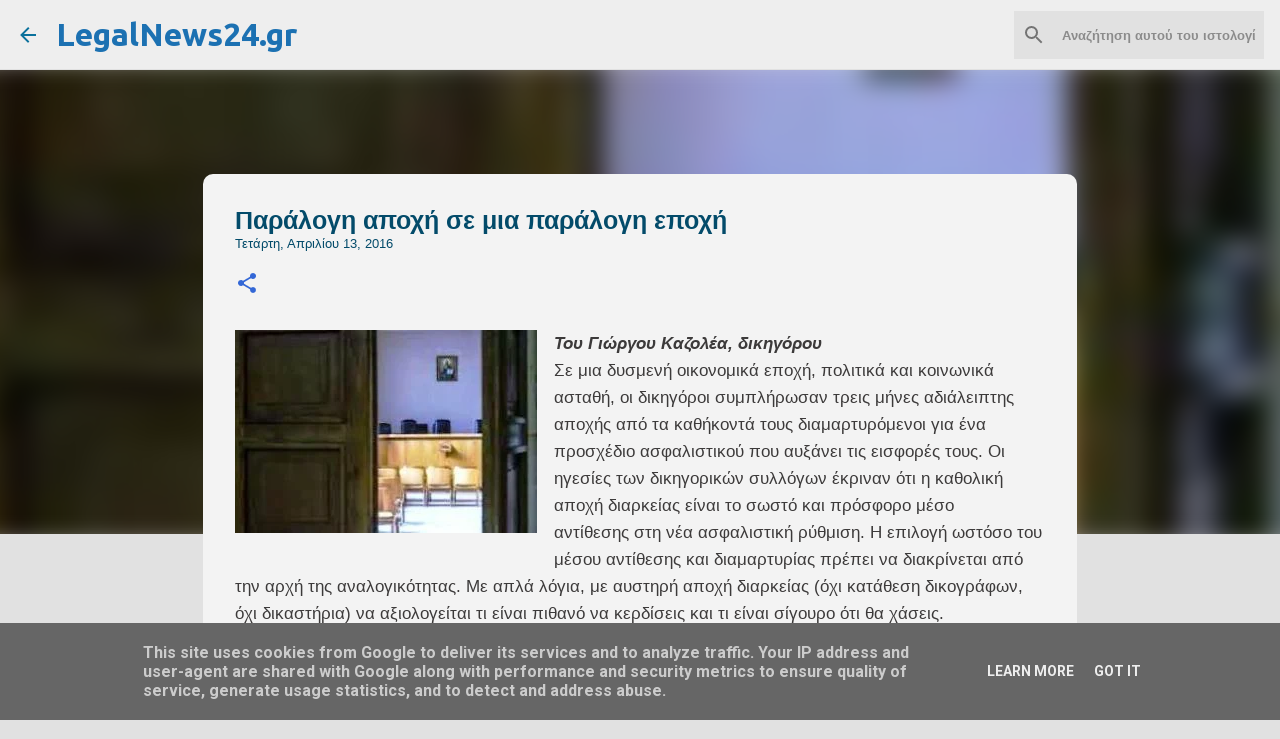

--- FILE ---
content_type: text/html; charset=UTF-8
request_url: http://www.legalnews24.gr/2016/04/blog-post_13.html?showComment=1460559911622
body_size: 35777
content:
<!DOCTYPE html>
<html dir='ltr' xmlns='http://www.w3.org/1999/xhtml' xmlns:b='http://www.google.com/2005/gml/b' xmlns:data='http://www.google.com/2005/gml/data' xmlns:expr='http://www.google.com/2005/gml/expr'>
<head>
<meta content='width=device-width, initial-scale=1' name='viewport'/>
<title>Παράλογη αποχή σε μια παράλογη εποχή</title>
<meta content='text/html; charset=UTF-8' http-equiv='Content-Type'/>
<!-- Chrome, Firefox OS and Opera -->
<meta content='#e1e1e1' name='theme-color'/>
<!-- Windows Phone -->
<meta content='#e1e1e1' name='msapplication-navbutton-color'/>
<meta content='blogger' name='generator'/>
<link href='http://www.legalnews24.gr/favicon.ico' rel='icon' type='image/x-icon'/>
<link href='http://www.legalnews24.gr/2016/04/blog-post_13.html' rel='canonical'/>
<link rel="alternate" type="application/atom+xml" title="LegalNews24.gr - Atom" href="http://www.legalnews24.gr/feeds/posts/default" />
<link rel="alternate" type="application/rss+xml" title="LegalNews24.gr - RSS" href="http://www.legalnews24.gr/feeds/posts/default?alt=rss" />
<link rel="service.post" type="application/atom+xml" title="LegalNews24.gr - Atom" href="https://www.blogger.com/feeds/3856224943656005671/posts/default" />

<link rel="alternate" type="application/atom+xml" title="LegalNews24.gr - Atom" href="http://www.legalnews24.gr/feeds/2724393413842887972/comments/default" />
<!--Can't find substitution for tag [blog.ieCssRetrofitLinks]-->
<link href='https://blogger.googleusercontent.com/img/b/R29vZ2xl/AVvXsEiR8txNrDi_GPEz3Bw-KW-hOgly8Es3c3s_uTjgGIqxRmos95gSasTRC3YkUi_4IxPtkNcqlRRv3vk_n_7HDAxNjb53CbRQ-Q0KFL-B3h0I75YIUFgwLytXrCqDnjJ9AGcf7T50BA-aZdUh/s1600/%25CE%25B4%25CE%25B9%25CE%25BA%25CE%25B1%25CF%2583%25CF%2584%25CE%25B7%25CF%2581%25CE%25B9%25CE%25BF80.jpg' rel='image_src'/>
<meta content='αποχή δικηγόρων, δικηγόροι, δικηγορικά νέα, ασφαλιστικό, αποχή' name='description'/>
<meta content='http://www.legalnews24.gr/2016/04/blog-post_13.html' property='og:url'/>
<meta content='Παράλογη αποχή σε μια παράλογη εποχή' property='og:title'/>
<meta content='αποχή δικηγόρων, δικηγόροι, δικηγορικά νέα, ασφαλιστικό, αποχή' property='og:description'/>
<meta content='https://blogger.googleusercontent.com/img/b/R29vZ2xl/AVvXsEiR8txNrDi_GPEz3Bw-KW-hOgly8Es3c3s_uTjgGIqxRmos95gSasTRC3YkUi_4IxPtkNcqlRRv3vk_n_7HDAxNjb53CbRQ-Q0KFL-B3h0I75YIUFgwLytXrCqDnjJ9AGcf7T50BA-aZdUh/w1200-h630-p-k-no-nu/%25CE%25B4%25CE%25B9%25CE%25BA%25CE%25B1%25CF%2583%25CF%2584%25CE%25B7%25CF%2581%25CE%25B9%25CE%25BF80.jpg' property='og:image'/>
<style type='text/css'>@font-face{font-family:'Arimo';font-style:normal;font-weight:400;font-display:swap;src:url(//fonts.gstatic.com/s/arimo/v35/P5sfzZCDf9_T_3cV7NCUECyoxNk37cxcDRrBdwcoaaQwpBQ.woff2)format('woff2');unicode-range:U+0460-052F,U+1C80-1C8A,U+20B4,U+2DE0-2DFF,U+A640-A69F,U+FE2E-FE2F;}@font-face{font-family:'Arimo';font-style:normal;font-weight:400;font-display:swap;src:url(//fonts.gstatic.com/s/arimo/v35/P5sfzZCDf9_T_3cV7NCUECyoxNk37cxcBBrBdwcoaaQwpBQ.woff2)format('woff2');unicode-range:U+0301,U+0400-045F,U+0490-0491,U+04B0-04B1,U+2116;}@font-face{font-family:'Arimo';font-style:normal;font-weight:400;font-display:swap;src:url(//fonts.gstatic.com/s/arimo/v35/P5sfzZCDf9_T_3cV7NCUECyoxNk37cxcDBrBdwcoaaQwpBQ.woff2)format('woff2');unicode-range:U+1F00-1FFF;}@font-face{font-family:'Arimo';font-style:normal;font-weight:400;font-display:swap;src:url(//fonts.gstatic.com/s/arimo/v35/P5sfzZCDf9_T_3cV7NCUECyoxNk37cxcAxrBdwcoaaQwpBQ.woff2)format('woff2');unicode-range:U+0370-0377,U+037A-037F,U+0384-038A,U+038C,U+038E-03A1,U+03A3-03FF;}@font-face{font-family:'Arimo';font-style:normal;font-weight:400;font-display:swap;src:url(//fonts.gstatic.com/s/arimo/v35/P5sfzZCDf9_T_3cV7NCUECyoxNk37cxcAhrBdwcoaaQwpBQ.woff2)format('woff2');unicode-range:U+0307-0308,U+0590-05FF,U+200C-2010,U+20AA,U+25CC,U+FB1D-FB4F;}@font-face{font-family:'Arimo';font-style:normal;font-weight:400;font-display:swap;src:url(//fonts.gstatic.com/s/arimo/v35/P5sfzZCDf9_T_3cV7NCUECyoxNk37cxcDxrBdwcoaaQwpBQ.woff2)format('woff2');unicode-range:U+0102-0103,U+0110-0111,U+0128-0129,U+0168-0169,U+01A0-01A1,U+01AF-01B0,U+0300-0301,U+0303-0304,U+0308-0309,U+0323,U+0329,U+1EA0-1EF9,U+20AB;}@font-face{font-family:'Arimo';font-style:normal;font-weight:400;font-display:swap;src:url(//fonts.gstatic.com/s/arimo/v35/P5sfzZCDf9_T_3cV7NCUECyoxNk37cxcDhrBdwcoaaQwpBQ.woff2)format('woff2');unicode-range:U+0100-02BA,U+02BD-02C5,U+02C7-02CC,U+02CE-02D7,U+02DD-02FF,U+0304,U+0308,U+0329,U+1D00-1DBF,U+1E00-1E9F,U+1EF2-1EFF,U+2020,U+20A0-20AB,U+20AD-20C0,U+2113,U+2C60-2C7F,U+A720-A7FF;}@font-face{font-family:'Arimo';font-style:normal;font-weight:400;font-display:swap;src:url(//fonts.gstatic.com/s/arimo/v35/P5sfzZCDf9_T_3cV7NCUECyoxNk37cxcABrBdwcoaaQw.woff2)format('woff2');unicode-range:U+0000-00FF,U+0131,U+0152-0153,U+02BB-02BC,U+02C6,U+02DA,U+02DC,U+0304,U+0308,U+0329,U+2000-206F,U+20AC,U+2122,U+2191,U+2193,U+2212,U+2215,U+FEFF,U+FFFD;}@font-face{font-family:'Hanuman';font-style:normal;font-weight:700;font-display:swap;src:url(//fonts.gstatic.com/s/hanuman/v24/VuJudNvD15HhpJJBYq31yFn72hxIv0v64CDgWdTYQezRj28xHg.woff2)format('woff2');unicode-range:U+1780-17FF,U+19E0-19FF,U+200C-200D,U+25CC;}@font-face{font-family:'Hanuman';font-style:normal;font-weight:700;font-display:swap;src:url(//fonts.gstatic.com/s/hanuman/v24/VuJudNvD15HhpJJBYq31yFn72hxIv0v64CDrWdTYQezRj28.woff2)format('woff2');unicode-range:U+0000-00FF,U+0131,U+0152-0153,U+02BB-02BC,U+02C6,U+02DA,U+02DC,U+0304,U+0308,U+0329,U+2000-206F,U+20AC,U+2122,U+2191,U+2193,U+2212,U+2215,U+FEFF,U+FFFD;}@font-face{font-family:'Lato';font-style:normal;font-weight:400;font-display:swap;src:url(//fonts.gstatic.com/s/lato/v25/S6uyw4BMUTPHjxAwXiWtFCfQ7A.woff2)format('woff2');unicode-range:U+0100-02BA,U+02BD-02C5,U+02C7-02CC,U+02CE-02D7,U+02DD-02FF,U+0304,U+0308,U+0329,U+1D00-1DBF,U+1E00-1E9F,U+1EF2-1EFF,U+2020,U+20A0-20AB,U+20AD-20C0,U+2113,U+2C60-2C7F,U+A720-A7FF;}@font-face{font-family:'Lato';font-style:normal;font-weight:400;font-display:swap;src:url(//fonts.gstatic.com/s/lato/v25/S6uyw4BMUTPHjx4wXiWtFCc.woff2)format('woff2');unicode-range:U+0000-00FF,U+0131,U+0152-0153,U+02BB-02BC,U+02C6,U+02DA,U+02DC,U+0304,U+0308,U+0329,U+2000-206F,U+20AC,U+2122,U+2191,U+2193,U+2212,U+2215,U+FEFF,U+FFFD;}@font-face{font-family:'Lato';font-style:normal;font-weight:700;font-display:swap;src:url(//fonts.gstatic.com/s/lato/v25/S6u9w4BMUTPHh6UVSwaPGQ3q5d0N7w.woff2)format('woff2');unicode-range:U+0100-02BA,U+02BD-02C5,U+02C7-02CC,U+02CE-02D7,U+02DD-02FF,U+0304,U+0308,U+0329,U+1D00-1DBF,U+1E00-1E9F,U+1EF2-1EFF,U+2020,U+20A0-20AB,U+20AD-20C0,U+2113,U+2C60-2C7F,U+A720-A7FF;}@font-face{font-family:'Lato';font-style:normal;font-weight:700;font-display:swap;src:url(//fonts.gstatic.com/s/lato/v25/S6u9w4BMUTPHh6UVSwiPGQ3q5d0.woff2)format('woff2');unicode-range:U+0000-00FF,U+0131,U+0152-0153,U+02BB-02BC,U+02C6,U+02DA,U+02DC,U+0304,U+0308,U+0329,U+2000-206F,U+20AC,U+2122,U+2191,U+2193,U+2212,U+2215,U+FEFF,U+FFFD;}@font-face{font-family:'Lato';font-style:normal;font-weight:900;font-display:swap;src:url(//fonts.gstatic.com/s/lato/v25/S6u9w4BMUTPHh50XSwaPGQ3q5d0N7w.woff2)format('woff2');unicode-range:U+0100-02BA,U+02BD-02C5,U+02C7-02CC,U+02CE-02D7,U+02DD-02FF,U+0304,U+0308,U+0329,U+1D00-1DBF,U+1E00-1E9F,U+1EF2-1EFF,U+2020,U+20A0-20AB,U+20AD-20C0,U+2113,U+2C60-2C7F,U+A720-A7FF;}@font-face{font-family:'Lato';font-style:normal;font-weight:900;font-display:swap;src:url(//fonts.gstatic.com/s/lato/v25/S6u9w4BMUTPHh50XSwiPGQ3q5d0.woff2)format('woff2');unicode-range:U+0000-00FF,U+0131,U+0152-0153,U+02BB-02BC,U+02C6,U+02DA,U+02DC,U+0304,U+0308,U+0329,U+2000-206F,U+20AC,U+2122,U+2191,U+2193,U+2212,U+2215,U+FEFF,U+FFFD;}@font-face{font-family:'Merriweather';font-style:italic;font-weight:300;font-stretch:100%;font-display:swap;src:url(//fonts.gstatic.com/s/merriweather/v33/u-4c0qyriQwlOrhSvowK_l5-eTxCVx0ZbwLvKH2Gk9hLmp0v5yA-xXPqCzLvF-adrHOg7iDTFw.woff2)format('woff2');unicode-range:U+0460-052F,U+1C80-1C8A,U+20B4,U+2DE0-2DFF,U+A640-A69F,U+FE2E-FE2F;}@font-face{font-family:'Merriweather';font-style:italic;font-weight:300;font-stretch:100%;font-display:swap;src:url(//fonts.gstatic.com/s/merriweather/v33/u-4c0qyriQwlOrhSvowK_l5-eTxCVx0ZbwLvKH2Gk9hLmp0v5yA-xXPqCzLvF--drHOg7iDTFw.woff2)format('woff2');unicode-range:U+0301,U+0400-045F,U+0490-0491,U+04B0-04B1,U+2116;}@font-face{font-family:'Merriweather';font-style:italic;font-weight:300;font-stretch:100%;font-display:swap;src:url(//fonts.gstatic.com/s/merriweather/v33/u-4c0qyriQwlOrhSvowK_l5-eTxCVx0ZbwLvKH2Gk9hLmp0v5yA-xXPqCzLvF-SdrHOg7iDTFw.woff2)format('woff2');unicode-range:U+0102-0103,U+0110-0111,U+0128-0129,U+0168-0169,U+01A0-01A1,U+01AF-01B0,U+0300-0301,U+0303-0304,U+0308-0309,U+0323,U+0329,U+1EA0-1EF9,U+20AB;}@font-face{font-family:'Merriweather';font-style:italic;font-weight:300;font-stretch:100%;font-display:swap;src:url(//fonts.gstatic.com/s/merriweather/v33/u-4c0qyriQwlOrhSvowK_l5-eTxCVx0ZbwLvKH2Gk9hLmp0v5yA-xXPqCzLvF-WdrHOg7iDTFw.woff2)format('woff2');unicode-range:U+0100-02BA,U+02BD-02C5,U+02C7-02CC,U+02CE-02D7,U+02DD-02FF,U+0304,U+0308,U+0329,U+1D00-1DBF,U+1E00-1E9F,U+1EF2-1EFF,U+2020,U+20A0-20AB,U+20AD-20C0,U+2113,U+2C60-2C7F,U+A720-A7FF;}@font-face{font-family:'Merriweather';font-style:italic;font-weight:300;font-stretch:100%;font-display:swap;src:url(//fonts.gstatic.com/s/merriweather/v33/u-4c0qyriQwlOrhSvowK_l5-eTxCVx0ZbwLvKH2Gk9hLmp0v5yA-xXPqCzLvF-udrHOg7iA.woff2)format('woff2');unicode-range:U+0000-00FF,U+0131,U+0152-0153,U+02BB-02BC,U+02C6,U+02DA,U+02DC,U+0304,U+0308,U+0329,U+2000-206F,U+20AC,U+2122,U+2191,U+2193,U+2212,U+2215,U+FEFF,U+FFFD;}@font-face{font-family:'Merriweather';font-style:italic;font-weight:400;font-stretch:100%;font-display:swap;src:url(//fonts.gstatic.com/s/merriweather/v33/u-4c0qyriQwlOrhSvowK_l5-eTxCVx0ZbwLvKH2Gk9hLmp0v5yA-xXPqCzLvF-adrHOg7iDTFw.woff2)format('woff2');unicode-range:U+0460-052F,U+1C80-1C8A,U+20B4,U+2DE0-2DFF,U+A640-A69F,U+FE2E-FE2F;}@font-face{font-family:'Merriweather';font-style:italic;font-weight:400;font-stretch:100%;font-display:swap;src:url(//fonts.gstatic.com/s/merriweather/v33/u-4c0qyriQwlOrhSvowK_l5-eTxCVx0ZbwLvKH2Gk9hLmp0v5yA-xXPqCzLvF--drHOg7iDTFw.woff2)format('woff2');unicode-range:U+0301,U+0400-045F,U+0490-0491,U+04B0-04B1,U+2116;}@font-face{font-family:'Merriweather';font-style:italic;font-weight:400;font-stretch:100%;font-display:swap;src:url(//fonts.gstatic.com/s/merriweather/v33/u-4c0qyriQwlOrhSvowK_l5-eTxCVx0ZbwLvKH2Gk9hLmp0v5yA-xXPqCzLvF-SdrHOg7iDTFw.woff2)format('woff2');unicode-range:U+0102-0103,U+0110-0111,U+0128-0129,U+0168-0169,U+01A0-01A1,U+01AF-01B0,U+0300-0301,U+0303-0304,U+0308-0309,U+0323,U+0329,U+1EA0-1EF9,U+20AB;}@font-face{font-family:'Merriweather';font-style:italic;font-weight:400;font-stretch:100%;font-display:swap;src:url(//fonts.gstatic.com/s/merriweather/v33/u-4c0qyriQwlOrhSvowK_l5-eTxCVx0ZbwLvKH2Gk9hLmp0v5yA-xXPqCzLvF-WdrHOg7iDTFw.woff2)format('woff2');unicode-range:U+0100-02BA,U+02BD-02C5,U+02C7-02CC,U+02CE-02D7,U+02DD-02FF,U+0304,U+0308,U+0329,U+1D00-1DBF,U+1E00-1E9F,U+1EF2-1EFF,U+2020,U+20A0-20AB,U+20AD-20C0,U+2113,U+2C60-2C7F,U+A720-A7FF;}@font-face{font-family:'Merriweather';font-style:italic;font-weight:400;font-stretch:100%;font-display:swap;src:url(//fonts.gstatic.com/s/merriweather/v33/u-4c0qyriQwlOrhSvowK_l5-eTxCVx0ZbwLvKH2Gk9hLmp0v5yA-xXPqCzLvF-udrHOg7iA.woff2)format('woff2');unicode-range:U+0000-00FF,U+0131,U+0152-0153,U+02BB-02BC,U+02C6,U+02DA,U+02DC,U+0304,U+0308,U+0329,U+2000-206F,U+20AC,U+2122,U+2191,U+2193,U+2212,U+2215,U+FEFF,U+FFFD;}@font-face{font-family:'Merriweather';font-style:normal;font-weight:400;font-stretch:100%;font-display:swap;src:url(//fonts.gstatic.com/s/merriweather/v33/u-4e0qyriQwlOrhSvowK_l5UcA6zuSYEqOzpPe3HOZJ5eX1WtLaQwmYiSeqnJ-mXq1Gi3iE.woff2)format('woff2');unicode-range:U+0460-052F,U+1C80-1C8A,U+20B4,U+2DE0-2DFF,U+A640-A69F,U+FE2E-FE2F;}@font-face{font-family:'Merriweather';font-style:normal;font-weight:400;font-stretch:100%;font-display:swap;src:url(//fonts.gstatic.com/s/merriweather/v33/u-4e0qyriQwlOrhSvowK_l5UcA6zuSYEqOzpPe3HOZJ5eX1WtLaQwmYiSequJ-mXq1Gi3iE.woff2)format('woff2');unicode-range:U+0301,U+0400-045F,U+0490-0491,U+04B0-04B1,U+2116;}@font-face{font-family:'Merriweather';font-style:normal;font-weight:400;font-stretch:100%;font-display:swap;src:url(//fonts.gstatic.com/s/merriweather/v33/u-4e0qyriQwlOrhSvowK_l5UcA6zuSYEqOzpPe3HOZJ5eX1WtLaQwmYiSeqlJ-mXq1Gi3iE.woff2)format('woff2');unicode-range:U+0102-0103,U+0110-0111,U+0128-0129,U+0168-0169,U+01A0-01A1,U+01AF-01B0,U+0300-0301,U+0303-0304,U+0308-0309,U+0323,U+0329,U+1EA0-1EF9,U+20AB;}@font-face{font-family:'Merriweather';font-style:normal;font-weight:400;font-stretch:100%;font-display:swap;src:url(//fonts.gstatic.com/s/merriweather/v33/u-4e0qyriQwlOrhSvowK_l5UcA6zuSYEqOzpPe3HOZJ5eX1WtLaQwmYiSeqkJ-mXq1Gi3iE.woff2)format('woff2');unicode-range:U+0100-02BA,U+02BD-02C5,U+02C7-02CC,U+02CE-02D7,U+02DD-02FF,U+0304,U+0308,U+0329,U+1D00-1DBF,U+1E00-1E9F,U+1EF2-1EFF,U+2020,U+20A0-20AB,U+20AD-20C0,U+2113,U+2C60-2C7F,U+A720-A7FF;}@font-face{font-family:'Merriweather';font-style:normal;font-weight:400;font-stretch:100%;font-display:swap;src:url(//fonts.gstatic.com/s/merriweather/v33/u-4e0qyriQwlOrhSvowK_l5UcA6zuSYEqOzpPe3HOZJ5eX1WtLaQwmYiSeqqJ-mXq1Gi.woff2)format('woff2');unicode-range:U+0000-00FF,U+0131,U+0152-0153,U+02BB-02BC,U+02C6,U+02DA,U+02DC,U+0304,U+0308,U+0329,U+2000-206F,U+20AC,U+2122,U+2191,U+2193,U+2212,U+2215,U+FEFF,U+FFFD;}@font-face{font-family:'Merriweather';font-style:normal;font-weight:700;font-stretch:100%;font-display:swap;src:url(//fonts.gstatic.com/s/merriweather/v33/u-4e0qyriQwlOrhSvowK_l5UcA6zuSYEqOzpPe3HOZJ5eX1WtLaQwmYiSeqnJ-mXq1Gi3iE.woff2)format('woff2');unicode-range:U+0460-052F,U+1C80-1C8A,U+20B4,U+2DE0-2DFF,U+A640-A69F,U+FE2E-FE2F;}@font-face{font-family:'Merriweather';font-style:normal;font-weight:700;font-stretch:100%;font-display:swap;src:url(//fonts.gstatic.com/s/merriweather/v33/u-4e0qyriQwlOrhSvowK_l5UcA6zuSYEqOzpPe3HOZJ5eX1WtLaQwmYiSequJ-mXq1Gi3iE.woff2)format('woff2');unicode-range:U+0301,U+0400-045F,U+0490-0491,U+04B0-04B1,U+2116;}@font-face{font-family:'Merriweather';font-style:normal;font-weight:700;font-stretch:100%;font-display:swap;src:url(//fonts.gstatic.com/s/merriweather/v33/u-4e0qyriQwlOrhSvowK_l5UcA6zuSYEqOzpPe3HOZJ5eX1WtLaQwmYiSeqlJ-mXq1Gi3iE.woff2)format('woff2');unicode-range:U+0102-0103,U+0110-0111,U+0128-0129,U+0168-0169,U+01A0-01A1,U+01AF-01B0,U+0300-0301,U+0303-0304,U+0308-0309,U+0323,U+0329,U+1EA0-1EF9,U+20AB;}@font-face{font-family:'Merriweather';font-style:normal;font-weight:700;font-stretch:100%;font-display:swap;src:url(//fonts.gstatic.com/s/merriweather/v33/u-4e0qyriQwlOrhSvowK_l5UcA6zuSYEqOzpPe3HOZJ5eX1WtLaQwmYiSeqkJ-mXq1Gi3iE.woff2)format('woff2');unicode-range:U+0100-02BA,U+02BD-02C5,U+02C7-02CC,U+02CE-02D7,U+02DD-02FF,U+0304,U+0308,U+0329,U+1D00-1DBF,U+1E00-1E9F,U+1EF2-1EFF,U+2020,U+20A0-20AB,U+20AD-20C0,U+2113,U+2C60-2C7F,U+A720-A7FF;}@font-face{font-family:'Merriweather';font-style:normal;font-weight:700;font-stretch:100%;font-display:swap;src:url(//fonts.gstatic.com/s/merriweather/v33/u-4e0qyriQwlOrhSvowK_l5UcA6zuSYEqOzpPe3HOZJ5eX1WtLaQwmYiSeqqJ-mXq1Gi.woff2)format('woff2');unicode-range:U+0000-00FF,U+0131,U+0152-0153,U+02BB-02BC,U+02C6,U+02DA,U+02DC,U+0304,U+0308,U+0329,U+2000-206F,U+20AC,U+2122,U+2191,U+2193,U+2212,U+2215,U+FEFF,U+FFFD;}@font-face{font-family:'Merriweather';font-style:normal;font-weight:900;font-stretch:100%;font-display:swap;src:url(//fonts.gstatic.com/s/merriweather/v33/u-4e0qyriQwlOrhSvowK_l5UcA6zuSYEqOzpPe3HOZJ5eX1WtLaQwmYiSeqnJ-mXq1Gi3iE.woff2)format('woff2');unicode-range:U+0460-052F,U+1C80-1C8A,U+20B4,U+2DE0-2DFF,U+A640-A69F,U+FE2E-FE2F;}@font-face{font-family:'Merriweather';font-style:normal;font-weight:900;font-stretch:100%;font-display:swap;src:url(//fonts.gstatic.com/s/merriweather/v33/u-4e0qyriQwlOrhSvowK_l5UcA6zuSYEqOzpPe3HOZJ5eX1WtLaQwmYiSequJ-mXq1Gi3iE.woff2)format('woff2');unicode-range:U+0301,U+0400-045F,U+0490-0491,U+04B0-04B1,U+2116;}@font-face{font-family:'Merriweather';font-style:normal;font-weight:900;font-stretch:100%;font-display:swap;src:url(//fonts.gstatic.com/s/merriweather/v33/u-4e0qyriQwlOrhSvowK_l5UcA6zuSYEqOzpPe3HOZJ5eX1WtLaQwmYiSeqlJ-mXq1Gi3iE.woff2)format('woff2');unicode-range:U+0102-0103,U+0110-0111,U+0128-0129,U+0168-0169,U+01A0-01A1,U+01AF-01B0,U+0300-0301,U+0303-0304,U+0308-0309,U+0323,U+0329,U+1EA0-1EF9,U+20AB;}@font-face{font-family:'Merriweather';font-style:normal;font-weight:900;font-stretch:100%;font-display:swap;src:url(//fonts.gstatic.com/s/merriweather/v33/u-4e0qyriQwlOrhSvowK_l5UcA6zuSYEqOzpPe3HOZJ5eX1WtLaQwmYiSeqkJ-mXq1Gi3iE.woff2)format('woff2');unicode-range:U+0100-02BA,U+02BD-02C5,U+02C7-02CC,U+02CE-02D7,U+02DD-02FF,U+0304,U+0308,U+0329,U+1D00-1DBF,U+1E00-1E9F,U+1EF2-1EFF,U+2020,U+20A0-20AB,U+20AD-20C0,U+2113,U+2C60-2C7F,U+A720-A7FF;}@font-face{font-family:'Merriweather';font-style:normal;font-weight:900;font-stretch:100%;font-display:swap;src:url(//fonts.gstatic.com/s/merriweather/v33/u-4e0qyriQwlOrhSvowK_l5UcA6zuSYEqOzpPe3HOZJ5eX1WtLaQwmYiSeqqJ-mXq1Gi.woff2)format('woff2');unicode-range:U+0000-00FF,U+0131,U+0152-0153,U+02BB-02BC,U+02C6,U+02DA,U+02DC,U+0304,U+0308,U+0329,U+2000-206F,U+20AC,U+2122,U+2191,U+2193,U+2212,U+2215,U+FEFF,U+FFFD;}@font-face{font-family:'Open Sans';font-style:normal;font-weight:700;font-stretch:100%;font-display:swap;src:url(//fonts.gstatic.com/s/opensans/v44/memSYaGs126MiZpBA-UvWbX2vVnXBbObj2OVZyOOSr4dVJWUgsg-1x4taVIUwaEQbjB_mQ.woff2)format('woff2');unicode-range:U+0460-052F,U+1C80-1C8A,U+20B4,U+2DE0-2DFF,U+A640-A69F,U+FE2E-FE2F;}@font-face{font-family:'Open Sans';font-style:normal;font-weight:700;font-stretch:100%;font-display:swap;src:url(//fonts.gstatic.com/s/opensans/v44/memSYaGs126MiZpBA-UvWbX2vVnXBbObj2OVZyOOSr4dVJWUgsg-1x4kaVIUwaEQbjB_mQ.woff2)format('woff2');unicode-range:U+0301,U+0400-045F,U+0490-0491,U+04B0-04B1,U+2116;}@font-face{font-family:'Open Sans';font-style:normal;font-weight:700;font-stretch:100%;font-display:swap;src:url(//fonts.gstatic.com/s/opensans/v44/memSYaGs126MiZpBA-UvWbX2vVnXBbObj2OVZyOOSr4dVJWUgsg-1x4saVIUwaEQbjB_mQ.woff2)format('woff2');unicode-range:U+1F00-1FFF;}@font-face{font-family:'Open Sans';font-style:normal;font-weight:700;font-stretch:100%;font-display:swap;src:url(//fonts.gstatic.com/s/opensans/v44/memSYaGs126MiZpBA-UvWbX2vVnXBbObj2OVZyOOSr4dVJWUgsg-1x4jaVIUwaEQbjB_mQ.woff2)format('woff2');unicode-range:U+0370-0377,U+037A-037F,U+0384-038A,U+038C,U+038E-03A1,U+03A3-03FF;}@font-face{font-family:'Open Sans';font-style:normal;font-weight:700;font-stretch:100%;font-display:swap;src:url(//fonts.gstatic.com/s/opensans/v44/memSYaGs126MiZpBA-UvWbX2vVnXBbObj2OVZyOOSr4dVJWUgsg-1x4iaVIUwaEQbjB_mQ.woff2)format('woff2');unicode-range:U+0307-0308,U+0590-05FF,U+200C-2010,U+20AA,U+25CC,U+FB1D-FB4F;}@font-face{font-family:'Open Sans';font-style:normal;font-weight:700;font-stretch:100%;font-display:swap;src:url(//fonts.gstatic.com/s/opensans/v44/memSYaGs126MiZpBA-UvWbX2vVnXBbObj2OVZyOOSr4dVJWUgsg-1x5caVIUwaEQbjB_mQ.woff2)format('woff2');unicode-range:U+0302-0303,U+0305,U+0307-0308,U+0310,U+0312,U+0315,U+031A,U+0326-0327,U+032C,U+032F-0330,U+0332-0333,U+0338,U+033A,U+0346,U+034D,U+0391-03A1,U+03A3-03A9,U+03B1-03C9,U+03D1,U+03D5-03D6,U+03F0-03F1,U+03F4-03F5,U+2016-2017,U+2034-2038,U+203C,U+2040,U+2043,U+2047,U+2050,U+2057,U+205F,U+2070-2071,U+2074-208E,U+2090-209C,U+20D0-20DC,U+20E1,U+20E5-20EF,U+2100-2112,U+2114-2115,U+2117-2121,U+2123-214F,U+2190,U+2192,U+2194-21AE,U+21B0-21E5,U+21F1-21F2,U+21F4-2211,U+2213-2214,U+2216-22FF,U+2308-230B,U+2310,U+2319,U+231C-2321,U+2336-237A,U+237C,U+2395,U+239B-23B7,U+23D0,U+23DC-23E1,U+2474-2475,U+25AF,U+25B3,U+25B7,U+25BD,U+25C1,U+25CA,U+25CC,U+25FB,U+266D-266F,U+27C0-27FF,U+2900-2AFF,U+2B0E-2B11,U+2B30-2B4C,U+2BFE,U+3030,U+FF5B,U+FF5D,U+1D400-1D7FF,U+1EE00-1EEFF;}@font-face{font-family:'Open Sans';font-style:normal;font-weight:700;font-stretch:100%;font-display:swap;src:url(//fonts.gstatic.com/s/opensans/v44/memSYaGs126MiZpBA-UvWbX2vVnXBbObj2OVZyOOSr4dVJWUgsg-1x5OaVIUwaEQbjB_mQ.woff2)format('woff2');unicode-range:U+0001-000C,U+000E-001F,U+007F-009F,U+20DD-20E0,U+20E2-20E4,U+2150-218F,U+2190,U+2192,U+2194-2199,U+21AF,U+21E6-21F0,U+21F3,U+2218-2219,U+2299,U+22C4-22C6,U+2300-243F,U+2440-244A,U+2460-24FF,U+25A0-27BF,U+2800-28FF,U+2921-2922,U+2981,U+29BF,U+29EB,U+2B00-2BFF,U+4DC0-4DFF,U+FFF9-FFFB,U+10140-1018E,U+10190-1019C,U+101A0,U+101D0-101FD,U+102E0-102FB,U+10E60-10E7E,U+1D2C0-1D2D3,U+1D2E0-1D37F,U+1F000-1F0FF,U+1F100-1F1AD,U+1F1E6-1F1FF,U+1F30D-1F30F,U+1F315,U+1F31C,U+1F31E,U+1F320-1F32C,U+1F336,U+1F378,U+1F37D,U+1F382,U+1F393-1F39F,U+1F3A7-1F3A8,U+1F3AC-1F3AF,U+1F3C2,U+1F3C4-1F3C6,U+1F3CA-1F3CE,U+1F3D4-1F3E0,U+1F3ED,U+1F3F1-1F3F3,U+1F3F5-1F3F7,U+1F408,U+1F415,U+1F41F,U+1F426,U+1F43F,U+1F441-1F442,U+1F444,U+1F446-1F449,U+1F44C-1F44E,U+1F453,U+1F46A,U+1F47D,U+1F4A3,U+1F4B0,U+1F4B3,U+1F4B9,U+1F4BB,U+1F4BF,U+1F4C8-1F4CB,U+1F4D6,U+1F4DA,U+1F4DF,U+1F4E3-1F4E6,U+1F4EA-1F4ED,U+1F4F7,U+1F4F9-1F4FB,U+1F4FD-1F4FE,U+1F503,U+1F507-1F50B,U+1F50D,U+1F512-1F513,U+1F53E-1F54A,U+1F54F-1F5FA,U+1F610,U+1F650-1F67F,U+1F687,U+1F68D,U+1F691,U+1F694,U+1F698,U+1F6AD,U+1F6B2,U+1F6B9-1F6BA,U+1F6BC,U+1F6C6-1F6CF,U+1F6D3-1F6D7,U+1F6E0-1F6EA,U+1F6F0-1F6F3,U+1F6F7-1F6FC,U+1F700-1F7FF,U+1F800-1F80B,U+1F810-1F847,U+1F850-1F859,U+1F860-1F887,U+1F890-1F8AD,U+1F8B0-1F8BB,U+1F8C0-1F8C1,U+1F900-1F90B,U+1F93B,U+1F946,U+1F984,U+1F996,U+1F9E9,U+1FA00-1FA6F,U+1FA70-1FA7C,U+1FA80-1FA89,U+1FA8F-1FAC6,U+1FACE-1FADC,U+1FADF-1FAE9,U+1FAF0-1FAF8,U+1FB00-1FBFF;}@font-face{font-family:'Open Sans';font-style:normal;font-weight:700;font-stretch:100%;font-display:swap;src:url(//fonts.gstatic.com/s/opensans/v44/memSYaGs126MiZpBA-UvWbX2vVnXBbObj2OVZyOOSr4dVJWUgsg-1x4vaVIUwaEQbjB_mQ.woff2)format('woff2');unicode-range:U+0102-0103,U+0110-0111,U+0128-0129,U+0168-0169,U+01A0-01A1,U+01AF-01B0,U+0300-0301,U+0303-0304,U+0308-0309,U+0323,U+0329,U+1EA0-1EF9,U+20AB;}@font-face{font-family:'Open Sans';font-style:normal;font-weight:700;font-stretch:100%;font-display:swap;src:url(//fonts.gstatic.com/s/opensans/v44/memSYaGs126MiZpBA-UvWbX2vVnXBbObj2OVZyOOSr4dVJWUgsg-1x4uaVIUwaEQbjB_mQ.woff2)format('woff2');unicode-range:U+0100-02BA,U+02BD-02C5,U+02C7-02CC,U+02CE-02D7,U+02DD-02FF,U+0304,U+0308,U+0329,U+1D00-1DBF,U+1E00-1E9F,U+1EF2-1EFF,U+2020,U+20A0-20AB,U+20AD-20C0,U+2113,U+2C60-2C7F,U+A720-A7FF;}@font-face{font-family:'Open Sans';font-style:normal;font-weight:700;font-stretch:100%;font-display:swap;src:url(//fonts.gstatic.com/s/opensans/v44/memSYaGs126MiZpBA-UvWbX2vVnXBbObj2OVZyOOSr4dVJWUgsg-1x4gaVIUwaEQbjA.woff2)format('woff2');unicode-range:U+0000-00FF,U+0131,U+0152-0153,U+02BB-02BC,U+02C6,U+02DA,U+02DC,U+0304,U+0308,U+0329,U+2000-206F,U+20AC,U+2122,U+2191,U+2193,U+2212,U+2215,U+FEFF,U+FFFD;}@font-face{font-family:'Roboto';font-style:normal;font-weight:700;font-stretch:100%;font-display:swap;src:url(//fonts.gstatic.com/s/roboto/v50/KFOMCnqEu92Fr1ME7kSn66aGLdTylUAMQXC89YmC2DPNWuYjalmZiAr0klQmz24O0g.woff2)format('woff2');unicode-range:U+0460-052F,U+1C80-1C8A,U+20B4,U+2DE0-2DFF,U+A640-A69F,U+FE2E-FE2F;}@font-face{font-family:'Roboto';font-style:normal;font-weight:700;font-stretch:100%;font-display:swap;src:url(//fonts.gstatic.com/s/roboto/v50/KFOMCnqEu92Fr1ME7kSn66aGLdTylUAMQXC89YmC2DPNWuYjalmQiAr0klQmz24O0g.woff2)format('woff2');unicode-range:U+0301,U+0400-045F,U+0490-0491,U+04B0-04B1,U+2116;}@font-face{font-family:'Roboto';font-style:normal;font-weight:700;font-stretch:100%;font-display:swap;src:url(//fonts.gstatic.com/s/roboto/v50/KFOMCnqEu92Fr1ME7kSn66aGLdTylUAMQXC89YmC2DPNWuYjalmYiAr0klQmz24O0g.woff2)format('woff2');unicode-range:U+1F00-1FFF;}@font-face{font-family:'Roboto';font-style:normal;font-weight:700;font-stretch:100%;font-display:swap;src:url(//fonts.gstatic.com/s/roboto/v50/KFOMCnqEu92Fr1ME7kSn66aGLdTylUAMQXC89YmC2DPNWuYjalmXiAr0klQmz24O0g.woff2)format('woff2');unicode-range:U+0370-0377,U+037A-037F,U+0384-038A,U+038C,U+038E-03A1,U+03A3-03FF;}@font-face{font-family:'Roboto';font-style:normal;font-weight:700;font-stretch:100%;font-display:swap;src:url(//fonts.gstatic.com/s/roboto/v50/KFOMCnqEu92Fr1ME7kSn66aGLdTylUAMQXC89YmC2DPNWuYjalnoiAr0klQmz24O0g.woff2)format('woff2');unicode-range:U+0302-0303,U+0305,U+0307-0308,U+0310,U+0312,U+0315,U+031A,U+0326-0327,U+032C,U+032F-0330,U+0332-0333,U+0338,U+033A,U+0346,U+034D,U+0391-03A1,U+03A3-03A9,U+03B1-03C9,U+03D1,U+03D5-03D6,U+03F0-03F1,U+03F4-03F5,U+2016-2017,U+2034-2038,U+203C,U+2040,U+2043,U+2047,U+2050,U+2057,U+205F,U+2070-2071,U+2074-208E,U+2090-209C,U+20D0-20DC,U+20E1,U+20E5-20EF,U+2100-2112,U+2114-2115,U+2117-2121,U+2123-214F,U+2190,U+2192,U+2194-21AE,U+21B0-21E5,U+21F1-21F2,U+21F4-2211,U+2213-2214,U+2216-22FF,U+2308-230B,U+2310,U+2319,U+231C-2321,U+2336-237A,U+237C,U+2395,U+239B-23B7,U+23D0,U+23DC-23E1,U+2474-2475,U+25AF,U+25B3,U+25B7,U+25BD,U+25C1,U+25CA,U+25CC,U+25FB,U+266D-266F,U+27C0-27FF,U+2900-2AFF,U+2B0E-2B11,U+2B30-2B4C,U+2BFE,U+3030,U+FF5B,U+FF5D,U+1D400-1D7FF,U+1EE00-1EEFF;}@font-face{font-family:'Roboto';font-style:normal;font-weight:700;font-stretch:100%;font-display:swap;src:url(//fonts.gstatic.com/s/roboto/v50/KFOMCnqEu92Fr1ME7kSn66aGLdTylUAMQXC89YmC2DPNWuYjaln6iAr0klQmz24O0g.woff2)format('woff2');unicode-range:U+0001-000C,U+000E-001F,U+007F-009F,U+20DD-20E0,U+20E2-20E4,U+2150-218F,U+2190,U+2192,U+2194-2199,U+21AF,U+21E6-21F0,U+21F3,U+2218-2219,U+2299,U+22C4-22C6,U+2300-243F,U+2440-244A,U+2460-24FF,U+25A0-27BF,U+2800-28FF,U+2921-2922,U+2981,U+29BF,U+29EB,U+2B00-2BFF,U+4DC0-4DFF,U+FFF9-FFFB,U+10140-1018E,U+10190-1019C,U+101A0,U+101D0-101FD,U+102E0-102FB,U+10E60-10E7E,U+1D2C0-1D2D3,U+1D2E0-1D37F,U+1F000-1F0FF,U+1F100-1F1AD,U+1F1E6-1F1FF,U+1F30D-1F30F,U+1F315,U+1F31C,U+1F31E,U+1F320-1F32C,U+1F336,U+1F378,U+1F37D,U+1F382,U+1F393-1F39F,U+1F3A7-1F3A8,U+1F3AC-1F3AF,U+1F3C2,U+1F3C4-1F3C6,U+1F3CA-1F3CE,U+1F3D4-1F3E0,U+1F3ED,U+1F3F1-1F3F3,U+1F3F5-1F3F7,U+1F408,U+1F415,U+1F41F,U+1F426,U+1F43F,U+1F441-1F442,U+1F444,U+1F446-1F449,U+1F44C-1F44E,U+1F453,U+1F46A,U+1F47D,U+1F4A3,U+1F4B0,U+1F4B3,U+1F4B9,U+1F4BB,U+1F4BF,U+1F4C8-1F4CB,U+1F4D6,U+1F4DA,U+1F4DF,U+1F4E3-1F4E6,U+1F4EA-1F4ED,U+1F4F7,U+1F4F9-1F4FB,U+1F4FD-1F4FE,U+1F503,U+1F507-1F50B,U+1F50D,U+1F512-1F513,U+1F53E-1F54A,U+1F54F-1F5FA,U+1F610,U+1F650-1F67F,U+1F687,U+1F68D,U+1F691,U+1F694,U+1F698,U+1F6AD,U+1F6B2,U+1F6B9-1F6BA,U+1F6BC,U+1F6C6-1F6CF,U+1F6D3-1F6D7,U+1F6E0-1F6EA,U+1F6F0-1F6F3,U+1F6F7-1F6FC,U+1F700-1F7FF,U+1F800-1F80B,U+1F810-1F847,U+1F850-1F859,U+1F860-1F887,U+1F890-1F8AD,U+1F8B0-1F8BB,U+1F8C0-1F8C1,U+1F900-1F90B,U+1F93B,U+1F946,U+1F984,U+1F996,U+1F9E9,U+1FA00-1FA6F,U+1FA70-1FA7C,U+1FA80-1FA89,U+1FA8F-1FAC6,U+1FACE-1FADC,U+1FADF-1FAE9,U+1FAF0-1FAF8,U+1FB00-1FBFF;}@font-face{font-family:'Roboto';font-style:normal;font-weight:700;font-stretch:100%;font-display:swap;src:url(//fonts.gstatic.com/s/roboto/v50/KFOMCnqEu92Fr1ME7kSn66aGLdTylUAMQXC89YmC2DPNWuYjalmbiAr0klQmz24O0g.woff2)format('woff2');unicode-range:U+0102-0103,U+0110-0111,U+0128-0129,U+0168-0169,U+01A0-01A1,U+01AF-01B0,U+0300-0301,U+0303-0304,U+0308-0309,U+0323,U+0329,U+1EA0-1EF9,U+20AB;}@font-face{font-family:'Roboto';font-style:normal;font-weight:700;font-stretch:100%;font-display:swap;src:url(//fonts.gstatic.com/s/roboto/v50/KFOMCnqEu92Fr1ME7kSn66aGLdTylUAMQXC89YmC2DPNWuYjalmaiAr0klQmz24O0g.woff2)format('woff2');unicode-range:U+0100-02BA,U+02BD-02C5,U+02C7-02CC,U+02CE-02D7,U+02DD-02FF,U+0304,U+0308,U+0329,U+1D00-1DBF,U+1E00-1E9F,U+1EF2-1EFF,U+2020,U+20A0-20AB,U+20AD-20C0,U+2113,U+2C60-2C7F,U+A720-A7FF;}@font-face{font-family:'Roboto';font-style:normal;font-weight:700;font-stretch:100%;font-display:swap;src:url(//fonts.gstatic.com/s/roboto/v50/KFOMCnqEu92Fr1ME7kSn66aGLdTylUAMQXC89YmC2DPNWuYjalmUiAr0klQmz24.woff2)format('woff2');unicode-range:U+0000-00FF,U+0131,U+0152-0153,U+02BB-02BC,U+02C6,U+02DA,U+02DC,U+0304,U+0308,U+0329,U+2000-206F,U+20AC,U+2122,U+2191,U+2193,U+2212,U+2215,U+FEFF,U+FFFD;}@font-face{font-family:'Ubuntu';font-style:normal;font-weight:400;font-display:swap;src:url(//fonts.gstatic.com/s/ubuntu/v21/4iCs6KVjbNBYlgoKcg72nU6AF7xm.woff2)format('woff2');unicode-range:U+0460-052F,U+1C80-1C8A,U+20B4,U+2DE0-2DFF,U+A640-A69F,U+FE2E-FE2F;}@font-face{font-family:'Ubuntu';font-style:normal;font-weight:400;font-display:swap;src:url(//fonts.gstatic.com/s/ubuntu/v21/4iCs6KVjbNBYlgoKew72nU6AF7xm.woff2)format('woff2');unicode-range:U+0301,U+0400-045F,U+0490-0491,U+04B0-04B1,U+2116;}@font-face{font-family:'Ubuntu';font-style:normal;font-weight:400;font-display:swap;src:url(//fonts.gstatic.com/s/ubuntu/v21/4iCs6KVjbNBYlgoKcw72nU6AF7xm.woff2)format('woff2');unicode-range:U+1F00-1FFF;}@font-face{font-family:'Ubuntu';font-style:normal;font-weight:400;font-display:swap;src:url(//fonts.gstatic.com/s/ubuntu/v21/4iCs6KVjbNBYlgoKfA72nU6AF7xm.woff2)format('woff2');unicode-range:U+0370-0377,U+037A-037F,U+0384-038A,U+038C,U+038E-03A1,U+03A3-03FF;}@font-face{font-family:'Ubuntu';font-style:normal;font-weight:400;font-display:swap;src:url(//fonts.gstatic.com/s/ubuntu/v21/4iCs6KVjbNBYlgoKcQ72nU6AF7xm.woff2)format('woff2');unicode-range:U+0100-02BA,U+02BD-02C5,U+02C7-02CC,U+02CE-02D7,U+02DD-02FF,U+0304,U+0308,U+0329,U+1D00-1DBF,U+1E00-1E9F,U+1EF2-1EFF,U+2020,U+20A0-20AB,U+20AD-20C0,U+2113,U+2C60-2C7F,U+A720-A7FF;}@font-face{font-family:'Ubuntu';font-style:normal;font-weight:400;font-display:swap;src:url(//fonts.gstatic.com/s/ubuntu/v21/4iCs6KVjbNBYlgoKfw72nU6AFw.woff2)format('woff2');unicode-range:U+0000-00FF,U+0131,U+0152-0153,U+02BB-02BC,U+02C6,U+02DA,U+02DC,U+0304,U+0308,U+0329,U+2000-206F,U+20AC,U+2122,U+2191,U+2193,U+2212,U+2215,U+FEFF,U+FFFD;}@font-face{font-family:'Ubuntu';font-style:normal;font-weight:500;font-display:swap;src:url(//fonts.gstatic.com/s/ubuntu/v21/4iCv6KVjbNBYlgoCjC3jvWyNPYZvg7UI.woff2)format('woff2');unicode-range:U+0460-052F,U+1C80-1C8A,U+20B4,U+2DE0-2DFF,U+A640-A69F,U+FE2E-FE2F;}@font-face{font-family:'Ubuntu';font-style:normal;font-weight:500;font-display:swap;src:url(//fonts.gstatic.com/s/ubuntu/v21/4iCv6KVjbNBYlgoCjC3jtGyNPYZvg7UI.woff2)format('woff2');unicode-range:U+0301,U+0400-045F,U+0490-0491,U+04B0-04B1,U+2116;}@font-face{font-family:'Ubuntu';font-style:normal;font-weight:500;font-display:swap;src:url(//fonts.gstatic.com/s/ubuntu/v21/4iCv6KVjbNBYlgoCjC3jvGyNPYZvg7UI.woff2)format('woff2');unicode-range:U+1F00-1FFF;}@font-face{font-family:'Ubuntu';font-style:normal;font-weight:500;font-display:swap;src:url(//fonts.gstatic.com/s/ubuntu/v21/4iCv6KVjbNBYlgoCjC3js2yNPYZvg7UI.woff2)format('woff2');unicode-range:U+0370-0377,U+037A-037F,U+0384-038A,U+038C,U+038E-03A1,U+03A3-03FF;}@font-face{font-family:'Ubuntu';font-style:normal;font-weight:500;font-display:swap;src:url(//fonts.gstatic.com/s/ubuntu/v21/4iCv6KVjbNBYlgoCjC3jvmyNPYZvg7UI.woff2)format('woff2');unicode-range:U+0100-02BA,U+02BD-02C5,U+02C7-02CC,U+02CE-02D7,U+02DD-02FF,U+0304,U+0308,U+0329,U+1D00-1DBF,U+1E00-1E9F,U+1EF2-1EFF,U+2020,U+20A0-20AB,U+20AD-20C0,U+2113,U+2C60-2C7F,U+A720-A7FF;}@font-face{font-family:'Ubuntu';font-style:normal;font-weight:500;font-display:swap;src:url(//fonts.gstatic.com/s/ubuntu/v21/4iCv6KVjbNBYlgoCjC3jsGyNPYZvgw.woff2)format('woff2');unicode-range:U+0000-00FF,U+0131,U+0152-0153,U+02BB-02BC,U+02C6,U+02DA,U+02DC,U+0304,U+0308,U+0329,U+2000-206F,U+20AC,U+2122,U+2191,U+2193,U+2212,U+2215,U+FEFF,U+FFFD;}@font-face{font-family:'Ubuntu';font-style:normal;font-weight:700;font-display:swap;src:url(//fonts.gstatic.com/s/ubuntu/v21/4iCv6KVjbNBYlgoCxCvjvWyNPYZvg7UI.woff2)format('woff2');unicode-range:U+0460-052F,U+1C80-1C8A,U+20B4,U+2DE0-2DFF,U+A640-A69F,U+FE2E-FE2F;}@font-face{font-family:'Ubuntu';font-style:normal;font-weight:700;font-display:swap;src:url(//fonts.gstatic.com/s/ubuntu/v21/4iCv6KVjbNBYlgoCxCvjtGyNPYZvg7UI.woff2)format('woff2');unicode-range:U+0301,U+0400-045F,U+0490-0491,U+04B0-04B1,U+2116;}@font-face{font-family:'Ubuntu';font-style:normal;font-weight:700;font-display:swap;src:url(//fonts.gstatic.com/s/ubuntu/v21/4iCv6KVjbNBYlgoCxCvjvGyNPYZvg7UI.woff2)format('woff2');unicode-range:U+1F00-1FFF;}@font-face{font-family:'Ubuntu';font-style:normal;font-weight:700;font-display:swap;src:url(//fonts.gstatic.com/s/ubuntu/v21/4iCv6KVjbNBYlgoCxCvjs2yNPYZvg7UI.woff2)format('woff2');unicode-range:U+0370-0377,U+037A-037F,U+0384-038A,U+038C,U+038E-03A1,U+03A3-03FF;}@font-face{font-family:'Ubuntu';font-style:normal;font-weight:700;font-display:swap;src:url(//fonts.gstatic.com/s/ubuntu/v21/4iCv6KVjbNBYlgoCxCvjvmyNPYZvg7UI.woff2)format('woff2');unicode-range:U+0100-02BA,U+02BD-02C5,U+02C7-02CC,U+02CE-02D7,U+02DD-02FF,U+0304,U+0308,U+0329,U+1D00-1DBF,U+1E00-1E9F,U+1EF2-1EFF,U+2020,U+20A0-20AB,U+20AD-20C0,U+2113,U+2C60-2C7F,U+A720-A7FF;}@font-face{font-family:'Ubuntu';font-style:normal;font-weight:700;font-display:swap;src:url(//fonts.gstatic.com/s/ubuntu/v21/4iCv6KVjbNBYlgoCxCvjsGyNPYZvgw.woff2)format('woff2');unicode-range:U+0000-00FF,U+0131,U+0152-0153,U+02BB-02BC,U+02C6,U+02DA,U+02DC,U+0304,U+0308,U+0329,U+2000-206F,U+20AC,U+2122,U+2191,U+2193,U+2212,U+2215,U+FEFF,U+FFFD;}</style>
<style id='page-skin-1' type='text/css'><!--
/*! normalize.css v3.0.1 | MIT License | git.io/normalize */html{font-family:sans-serif;-ms-text-size-adjust:100%;-webkit-text-size-adjust:100%}body{margin:0}article,aside,details,figcaption,figure,footer,header,hgroup,main,nav,section,summary{display:block}audio,canvas,progress,video{display:inline-block;vertical-align:baseline}audio:not([controls]){display:none;height:0}[hidden],template{display:none}a{background:transparent}a:active,a:hover{outline:0}abbr[title]{border-bottom:1px dotted}b,strong{font-weight:bold}dfn{font-style:italic}h1{font-size:2em;margin:.67em 0}mark{background:#ff0;color:#000}small{font-size:80%}sub,sup{font-size:75%;line-height:0;position:relative;vertical-align:baseline}sup{top:-0.5em}sub{bottom:-0.25em}img{border:0}svg:not(:root){overflow:hidden}figure{margin:1em 40px}hr{-moz-box-sizing:content-box;box-sizing:content-box;height:0}pre{overflow:auto}code,kbd,pre,samp{font-family:monospace,monospace;font-size:1em}button,input,optgroup,select,textarea{color:inherit;font:inherit;margin:0}button{overflow:visible}button,select{text-transform:none}button,html input[type="button"],input[type="reset"],input[type="submit"]{-webkit-appearance:button;cursor:pointer}button[disabled],html input[disabled]{cursor:default}button::-moz-focus-inner,input::-moz-focus-inner{border:0;padding:0}input{line-height:normal}input[type="checkbox"],input[type="radio"]{box-sizing:border-box;padding:0}input[type="number"]::-webkit-inner-spin-button,input[type="number"]::-webkit-outer-spin-button{height:auto}input[type="search"]{-webkit-appearance:textfield;-moz-box-sizing:content-box;-webkit-box-sizing:content-box;box-sizing:content-box}input[type="search"]::-webkit-search-cancel-button,input[type="search"]::-webkit-search-decoration{-webkit-appearance:none}fieldset{border:1px solid #c0c0c0;margin:0 2px;padding:.35em .625em .75em}legend{border:0;padding:0}textarea{overflow:auto}optgroup{font-weight:bold}table{border-collapse:collapse;border-spacing:0}td,th{padding:0}
/*!************************************************
* Blogger Template Style
* Name: Emporio
**************************************************/
body{
overflow-wrap:break-word;
word-break:break-word;
word-wrap:break-word
}
.hidden{
display:none
}
.invisible{
visibility:hidden
}
.container::after,.float-container::after{
clear:both;
content:'';
display:table
}
.clearboth{
clear:both
}
#comments .comment .comment-actions,.subscribe-popup .FollowByEmail .follow-by-email-submit{
background:0 0;
border:0;
box-shadow:none;
color:#1c71b2;
cursor:pointer;
font-size:14px;
font-weight:700;
outline:0;
text-decoration:none;
text-transform:uppercase;
width:auto
}
.dim-overlay{
background-color:rgba(0,0,0,.54);
height:100vh;
left:0;
position:fixed;
top:0;
width:100%
}
#sharing-dim-overlay{
background-color:transparent
}
input::-ms-clear{
display:none
}
.blogger-logo,.svg-icon-24.blogger-logo{
fill:#ff9800;
opacity:1
}
.skip-navigation{
background-color:#fff;
box-sizing:border-box;
color:#000;
display:block;
height:0;
left:0;
line-height:50px;
overflow:hidden;
padding-top:0;
position:fixed;
text-align:center;
top:0;
-webkit-transition:box-shadow .3s,height .3s,padding-top .3s;
transition:box-shadow .3s,height .3s,padding-top .3s;
width:100%;
z-index:900
}
.skip-navigation:focus{
box-shadow:0 4px 5px 0 rgba(0,0,0,.14),0 1px 10px 0 rgba(0,0,0,.12),0 2px 4px -1px rgba(0,0,0,.2);
height:50px
}
#main{
outline:0
}
.main-heading{
position:absolute;
clip:rect(1px,1px,1px,1px);
padding:0;
border:0;
height:1px;
width:1px;
overflow:hidden
}
.Attribution{
margin-top:1em;
text-align:center
}
.Attribution .blogger img,.Attribution .blogger svg{
vertical-align:bottom
}
.Attribution .blogger img{
margin-right:.5em
}
.Attribution div{
line-height:24px;
margin-top:.5em
}
.Attribution .copyright,.Attribution .image-attribution{
font-size:.7em;
margin-top:1.5em
}
.BLOG_mobile_video_class{
display:none
}
.bg-photo{
background-attachment:scroll!important
}
body .CSS_LIGHTBOX{
z-index:900
}
.extendable .show-less,.extendable .show-more{
border-color:#1c71b2;
color:#1c71b2;
margin-top:8px
}
.extendable .show-less.hidden,.extendable .show-more.hidden{
display:none
}
.inline-ad{
display:none;
max-width:100%;
overflow:hidden
}
.adsbygoogle{
display:block
}
#cookieChoiceInfo{
bottom:0;
top:auto
}
iframe.b-hbp-video{
border:0
}
.post-body img{
max-width:100%
}
.post-body iframe{
max-width:100%
}
.post-body a[imageanchor="1"]{
display:inline-block
}
.byline{
margin-right:1em
}
.byline:last-child{
margin-right:0
}
.link-copied-dialog{
max-width:520px;
outline:0
}
.link-copied-dialog .modal-dialog-buttons{
margin-top:8px
}
.link-copied-dialog .goog-buttonset-default{
background:0 0;
border:0
}
.link-copied-dialog .goog-buttonset-default:focus{
outline:0
}
.paging-control-container{
margin-bottom:16px
}
.paging-control-container .paging-control{
display:inline-block
}
.paging-control-container .comment-range-text::after,.paging-control-container .paging-control{
color:#1c71b2
}
.paging-control-container .comment-range-text,.paging-control-container .paging-control{
margin-right:8px
}
.paging-control-container .comment-range-text::after,.paging-control-container .paging-control::after{
content:'\00B7';
cursor:default;
padding-left:8px;
pointer-events:none
}
.paging-control-container .comment-range-text:last-child::after,.paging-control-container .paging-control:last-child::after{
content:none
}
.byline.reactions iframe{
height:20px
}
.b-notification{
color:#000;
background-color:#fff;
border-bottom:solid 1px #000;
box-sizing:border-box;
padding:16px 32px;
text-align:center
}
.b-notification.visible{
-webkit-transition:margin-top .3s cubic-bezier(.4,0,.2,1);
transition:margin-top .3s cubic-bezier(.4,0,.2,1)
}
.b-notification.invisible{
position:absolute
}
.b-notification-close{
position:absolute;
right:8px;
top:8px
}
.no-posts-message{
line-height:40px;
text-align:center
}
@media screen and (max-width:745px){
body.item-view .post-body a[imageanchor="1"][style*="float: left;"],body.item-view .post-body a[imageanchor="1"][style*="float: right;"]{
float:none!important;
clear:none!important
}
body.item-view .post-body a[imageanchor="1"] img{
display:block;
height:auto;
margin:0 auto
}
body.item-view .post-body>.separator:first-child>a[imageanchor="1"]:first-child{
margin-top:20px
}
.post-body a[imageanchor]{
display:block
}
body.item-view .post-body a[imageanchor="1"]{
margin-left:0!important;
margin-right:0!important
}
body.item-view .post-body a[imageanchor="1"]+a[imageanchor="1"]{
margin-top:16px
}
}
.item-control{
display:none
}
#comments{
border-top:1px dashed rgba(0,0,0,.54);
margin-top:20px;
padding:20px
}
#comments .comment-thread ol{
margin:0;
padding-left:0;
padding-left:0
}
#comments .comment .comment-replybox-single,#comments .comment-thread .comment-replies{
margin-left:60px
}
#comments .comment-thread .thread-count{
display:none
}
#comments .comment{
list-style-type:none;
padding:0 0 30px;
position:relative
}
#comments .comment .comment{
padding-bottom:8px
}
.comment .avatar-image-container{
position:absolute
}
.comment .avatar-image-container img{
border-radius:50%
}
.avatar-image-container svg,.comment .avatar-image-container .avatar-icon{
border-radius:50%;
border:solid 1px #3367d6;
box-sizing:border-box;
fill:#3367d6;
height:35px;
margin:0;
padding:7px;
width:35px
}
.comment .comment-block{
margin-top:10px;
margin-left:60px;
padding-bottom:0
}
#comments .comment-author-header-wrapper{
margin-left:40px
}
#comments .comment .thread-expanded .comment-block{
padding-bottom:20px
}
#comments .comment .comment-header .user,#comments .comment .comment-header .user a{
color:#034b6a;
font-style:normal;
font-weight:700
}
#comments .comment .comment-actions{
bottom:0;
margin-bottom:15px;
position:absolute
}
#comments .comment .comment-actions>*{
margin-right:8px
}
#comments .comment .comment-header .datetime{
bottom:0;
color:rgba(3,75,106,.54);
display:inline-block;
font-size:13px;
font-style:italic;
margin-left:8px
}
#comments .comment .comment-footer .comment-timestamp a,#comments .comment .comment-header .datetime a{
color:rgba(3,75,106,.54)
}
#comments .comment .comment-content,.comment .comment-body{
margin-top:12px;
word-break:break-word
}
.comment-body{
margin-bottom:12px
}
#comments.embed[data-num-comments="0"]{
border:0;
margin-top:0;
padding-top:0
}
#comments.embed[data-num-comments="0"] #comment-post-message,#comments.embed[data-num-comments="0"] div.comment-form>p,#comments.embed[data-num-comments="0"] p.comment-footer{
display:none
}
#comment-editor-src{
display:none
}
.comments .comments-content .loadmore.loaded{
max-height:0;
opacity:0;
overflow:hidden
}
.extendable .remaining-items{
height:0;
overflow:hidden;
-webkit-transition:height .3s cubic-bezier(.4,0,.2,1);
transition:height .3s cubic-bezier(.4,0,.2,1)
}
.extendable .remaining-items.expanded{
height:auto
}
.svg-icon-24,.svg-icon-24-button{
cursor:pointer;
height:24px;
width:24px;
min-width:24px
}
.touch-icon{
margin:-12px;
padding:12px
}
.touch-icon:active,.touch-icon:focus{
background-color:rgba(153,153,153,.4);
border-radius:50%
}
svg:not(:root).touch-icon{
overflow:visible
}
html[dir=rtl] .rtl-reversible-icon{
-webkit-transform:scaleX(-1);
-ms-transform:scaleX(-1);
transform:scaleX(-1)
}
.svg-icon-24-button,.touch-icon-button{
background:0 0;
border:0;
margin:0;
outline:0;
padding:0
}
.touch-icon-button .touch-icon:active,.touch-icon-button .touch-icon:focus{
background-color:transparent
}
.touch-icon-button:active .touch-icon,.touch-icon-button:focus .touch-icon{
background-color:rgba(153,153,153,.4);
border-radius:50%
}
.Profile .default-avatar-wrapper .avatar-icon{
border-radius:50%;
border:solid 1px #0a719c;
box-sizing:border-box;
fill:#0a719c;
margin:0
}
.Profile .individual .default-avatar-wrapper .avatar-icon{
padding:25px
}
.Profile .individual .avatar-icon,.Profile .individual .profile-img{
height:90px;
width:90px
}
.Profile .team .default-avatar-wrapper .avatar-icon{
padding:8px
}
.Profile .team .avatar-icon,.Profile .team .default-avatar-wrapper,.Profile .team .profile-img{
height:40px;
width:40px
}
.snippet-container{
margin:0;
position:relative;
overflow:hidden
}
.snippet-fade{
bottom:0;
box-sizing:border-box;
position:absolute;
width:96px
}
.snippet-fade{
right:0
}
.snippet-fade:after{
content:'\2026'
}
.snippet-fade:after{
float:right
}
.centered-top-container.sticky{
left:0;
position:fixed;
right:0;
top:0;
width:auto;
z-index:8;
-webkit-transition-property:opacity,-webkit-transform;
transition-property:opacity,-webkit-transform;
transition-property:transform,opacity;
transition-property:transform,opacity,-webkit-transform;
-webkit-transition-duration:.2s;
transition-duration:.2s;
-webkit-transition-timing-function:cubic-bezier(.4,0,.2,1);
transition-timing-function:cubic-bezier(.4,0,.2,1)
}
.centered-top-placeholder{
display:none
}
.collapsed-header .centered-top-placeholder{
display:block
}
.centered-top-container .Header .replaced h1,.centered-top-placeholder .Header .replaced h1{
display:none
}
.centered-top-container.sticky .Header .replaced h1{
display:block
}
.centered-top-container.sticky .Header .header-widget{
background:0 0
}
.centered-top-container.sticky .Header .header-image-wrapper{
display:none
}
.centered-top-container img,.centered-top-placeholder img{
max-width:100%
}
.collapsible{
-webkit-transition:height .3s cubic-bezier(.4,0,.2,1);
transition:height .3s cubic-bezier(.4,0,.2,1)
}
.collapsible,.collapsible>summary{
display:block;
overflow:hidden
}
.collapsible>:not(summary){
display:none
}
.collapsible[open]>:not(summary){
display:block
}
.collapsible:focus,.collapsible>summary:focus{
outline:0
}
.collapsible>summary{
cursor:pointer;
display:block;
padding:0
}
.collapsible:focus>summary,.collapsible>summary:focus{
background-color:transparent
}
.collapsible>summary::-webkit-details-marker{
display:none
}
.collapsible-title{
-webkit-box-align:center;
-webkit-align-items:center;
-ms-flex-align:center;
align-items:center;
display:-webkit-box;
display:-webkit-flex;
display:-ms-flexbox;
display:flex
}
.collapsible-title .title{
-webkit-box-flex:1;
-webkit-flex:1 1 auto;
-ms-flex:1 1 auto;
flex:1 1 auto;
-webkit-box-ordinal-group:1;
-webkit-order:0;
-ms-flex-order:0;
order:0;
overflow:hidden;
text-overflow:ellipsis;
white-space:nowrap
}
.collapsible-title .chevron-down,.collapsible[open] .collapsible-title .chevron-up{
display:block
}
.collapsible-title .chevron-up,.collapsible[open] .collapsible-title .chevron-down{
display:none
}
.flat-button{
cursor:pointer;
display:inline-block;
font-weight:700;
text-transform:uppercase;
border-radius:2px;
padding:8px;
margin:-8px
}
.flat-icon-button{
background:0 0;
border:0;
margin:0;
outline:0;
padding:0;
margin:-12px;
padding:12px;
cursor:pointer;
box-sizing:content-box;
display:inline-block;
line-height:0
}
.flat-icon-button,.flat-icon-button .splash-wrapper{
border-radius:50%
}
.flat-icon-button .splash.animate{
-webkit-animation-duration:.3s;
animation-duration:.3s
}
body#layout .bg-photo,body#layout .bg-photo-overlay{
display:none
}
body#layout .page_body{
padding:0;
position:relative;
top:0
}
body#layout .page{
display:inline-block;
left:inherit;
position:relative;
vertical-align:top;
width:540px
}
body#layout .centered{
max-width:954px
}
body#layout .navigation{
display:none
}
body#layout .sidebar-container{
display:inline-block;
width:40%
}
body#layout .hamburger-menu,body#layout .search{
display:none
}
.overflowable-container{
max-height:45px;
overflow:hidden;
position:relative
}
.overflow-button{
cursor:pointer
}
#overflowable-dim-overlay{
background:0 0
}
.overflow-popup{
box-shadow:0 2px 2px 0 rgba(0,0,0,.14),0 3px 1px -2px rgba(0,0,0,.2),0 1px 5px 0 rgba(0,0,0,.12);
background-color:#ffffff;
left:0;
max-width:calc(100% - 32px);
position:absolute;
top:0;
visibility:hidden;
z-index:101
}
.overflow-popup ul{
list-style:none
}
.overflow-popup .tabs li,.overflow-popup li{
display:block;
height:auto
}
.overflow-popup .tabs li{
padding-left:0;
padding-right:0
}
.overflow-button.hidden,.overflow-popup .tabs li.hidden,.overflow-popup li.hidden{
display:none
}
.widget.Sharing .sharing-button{
display:none
}
.widget.Sharing .sharing-buttons li{
padding:0
}
.widget.Sharing .sharing-buttons li span{
display:none
}
.post-share-buttons{
position:relative
}
.centered-bottom .share-buttons .svg-icon-24,.share-buttons .svg-icon-24{
fill:#0a719c
}
.sharing-open.touch-icon-button:active .touch-icon,.sharing-open.touch-icon-button:focus .touch-icon{
background-color:transparent
}
.share-buttons{
background-color:#f3f3f3;
border-radius:2px;
box-shadow:0 2px 2px 0 rgba(0,0,0,.14),0 3px 1px -2px rgba(0,0,0,.2),0 1px 5px 0 rgba(0,0,0,.12);
color:#000000;
list-style:none;
margin:0;
padding:8px 0;
position:absolute;
top:-11px;
min-width:200px;
z-index:101
}
.share-buttons.hidden{
display:none
}
.sharing-button{
background:0 0;
border:0;
margin:0;
outline:0;
padding:0;
cursor:pointer
}
.share-buttons li{
margin:0;
height:48px
}
.share-buttons li:last-child{
margin-bottom:0
}
.share-buttons li .sharing-platform-button{
box-sizing:border-box;
cursor:pointer;
display:block;
height:100%;
margin-bottom:0;
padding:0 16px;
position:relative;
width:100%
}
.share-buttons li .sharing-platform-button:focus,.share-buttons li .sharing-platform-button:hover{
background-color:rgba(128,128,128,.1);
outline:0
}
.share-buttons li svg[class*=" sharing-"],.share-buttons li svg[class^=sharing-]{
position:absolute;
top:10px
}
.share-buttons li span.sharing-platform-button{
position:relative;
top:0
}
.share-buttons li .platform-sharing-text{
display:block;
font-size:16px;
line-height:48px;
white-space:nowrap
}
.share-buttons li .platform-sharing-text{
margin-left:56px
}
.sidebar-container{
background-color:#f6f6f6;
max-width:235px;
overflow-y:auto;
-webkit-transition-property:-webkit-transform;
transition-property:-webkit-transform;
transition-property:transform;
transition-property:transform,-webkit-transform;
-webkit-transition-duration:.3s;
transition-duration:.3s;
-webkit-transition-timing-function:cubic-bezier(0,0,.2,1);
transition-timing-function:cubic-bezier(0,0,.2,1);
width:235px;
z-index:101;
-webkit-overflow-scrolling:touch
}
.sidebar-container .navigation{
line-height:0;
padding:16px
}
.sidebar-container .sidebar-back{
cursor:pointer
}
.sidebar-container .widget{
background:0 0;
margin:0 16px;
padding:16px 0
}
.sidebar-container .widget .title{
color:#1c71b2;
margin:0
}
.sidebar-container .widget ul{
list-style:none;
margin:0;
padding:0
}
.sidebar-container .widget ul ul{
margin-left:1em
}
.sidebar-container .widget li{
font-size:16px;
line-height:normal
}
.sidebar-container .widget+.widget{
border-top:1px solid rgba(0, 0, 0, 0.12)
}
.BlogArchive li{
margin:16px 0
}
.BlogArchive li:last-child{
margin-bottom:0
}
.Label li a{
display:inline-block
}
.BlogArchive .post-count,.Label .label-count{
float:right;
margin-left:.25em
}
.BlogArchive .post-count::before,.Label .label-count::before{
content:'('
}
.BlogArchive .post-count::after,.Label .label-count::after{
content:')'
}
.widget.Translate .skiptranslate>div{
display:block!important
}
.widget.Profile .profile-link{
display:-webkit-box;
display:-webkit-flex;
display:-ms-flexbox;
display:flex
}
.widget.Profile .team-member .default-avatar-wrapper,.widget.Profile .team-member .profile-img{
-webkit-box-flex:0;
-webkit-flex:0 0 auto;
-ms-flex:0 0 auto;
flex:0 0 auto;
margin-right:1em
}
.widget.Profile .individual .profile-link{
-webkit-box-orient:vertical;
-webkit-box-direction:normal;
-webkit-flex-direction:column;
-ms-flex-direction:column;
flex-direction:column
}
.widget.Profile .team .profile-link .profile-name{
-webkit-align-self:center;
-ms-flex-item-align:center;
-ms-grid-row-align:center;
align-self:center;
display:block;
-webkit-box-flex:1;
-webkit-flex:1 1 auto;
-ms-flex:1 1 auto;
flex:1 1 auto
}
.dim-overlay{
background-color:rgba(0,0,0,.54);
z-index:100
}
body.sidebar-visible{
overflow-y:hidden
}
@media screen and (max-width:650px){
.sidebar-container{
bottom:0;
position:fixed;
top:0;
left:auto;
right:0
}
.sidebar-container.sidebar-invisible{
-webkit-transition-timing-function:cubic-bezier(.4,0,.6,1);
transition-timing-function:cubic-bezier(.4,0,.6,1);
-webkit-transform:translateX(100%);
-ms-transform:translateX(100%);
transform:translateX(100%)
}
}
.dialog{
box-shadow:0 2px 2px 0 rgba(0,0,0,.14),0 3px 1px -2px rgba(0,0,0,.2),0 1px 5px 0 rgba(0,0,0,.12);
background:#f3f3f3;
box-sizing:border-box;
color:#3c3a3a;
padding:30px;
position:fixed;
text-align:center;
width:calc(100% - 24px);
z-index:101
}
.dialog input[type=email],.dialog input[type=text]{
background-color:transparent;
border:0;
border-bottom:solid 1px rgba(0,0,0,.12);
color:#3c3a3a;
display:block;
font-family:Arial, Tahoma, Helvetica, FreeSans, sans-serif;
font-size:16px;
line-height:24px;
margin:auto;
padding-bottom:7px;
outline:0;
text-align:center;
width:100%
}
.dialog input[type=email]::-webkit-input-placeholder,.dialog input[type=text]::-webkit-input-placeholder{
color:rgba(60,58,58,.5)
}
.dialog input[type=email]::-moz-placeholder,.dialog input[type=text]::-moz-placeholder{
color:rgba(60,58,58,.5)
}
.dialog input[type=email]:-ms-input-placeholder,.dialog input[type=text]:-ms-input-placeholder{
color:rgba(60,58,58,.5)
}
.dialog input[type=email]::placeholder,.dialog input[type=text]::placeholder{
color:rgba(60,58,58,.5)
}
.dialog input[type=email]:focus,.dialog input[type=text]:focus{
border-bottom:solid 2px #1c71b2;
padding-bottom:6px
}
.dialog input.no-cursor{
color:transparent;
text-shadow:0 0 0 #3c3a3a
}
.dialog input.no-cursor:focus{
outline:0
}
.dialog input.no-cursor:focus{
outline:0
}
.dialog input[type=submit]{
font-family:Arial, Tahoma, Helvetica, FreeSans, sans-serif
}
.dialog .goog-buttonset-default{
color:#1c71b2
}
.loading-spinner-large{
-webkit-animation:mspin-rotate 1.568s infinite linear;
animation:mspin-rotate 1.568s infinite linear;
height:48px;
overflow:hidden;
position:absolute;
width:48px;
z-index:200
}
.loading-spinner-large>div{
-webkit-animation:mspin-revrot 5332ms infinite steps(4);
animation:mspin-revrot 5332ms infinite steps(4)
}
.loading-spinner-large>div>div{
-webkit-animation:mspin-singlecolor-large-film 1333ms infinite steps(81);
animation:mspin-singlecolor-large-film 1333ms infinite steps(81);
background-size:100%;
height:48px;
width:3888px
}
.mspin-black-large>div>div,.mspin-grey_54-large>div>div{
background-image:url(https://www.blogblog.com/indie/mspin_black_large.svg)
}
.mspin-white-large>div>div{
background-image:url(https://www.blogblog.com/indie/mspin_white_large.svg)
}
.mspin-grey_54-large{
opacity:.54
}
@-webkit-keyframes mspin-singlecolor-large-film{
from{
-webkit-transform:translateX(0);
transform:translateX(0)
}
to{
-webkit-transform:translateX(-3888px);
transform:translateX(-3888px)
}
}
@keyframes mspin-singlecolor-large-film{
from{
-webkit-transform:translateX(0);
transform:translateX(0)
}
to{
-webkit-transform:translateX(-3888px);
transform:translateX(-3888px)
}
}
@-webkit-keyframes mspin-rotate{
from{
-webkit-transform:rotate(0);
transform:rotate(0)
}
to{
-webkit-transform:rotate(360deg);
transform:rotate(360deg)
}
}
@keyframes mspin-rotate{
from{
-webkit-transform:rotate(0);
transform:rotate(0)
}
to{
-webkit-transform:rotate(360deg);
transform:rotate(360deg)
}
}
@-webkit-keyframes mspin-revrot{
from{
-webkit-transform:rotate(0);
transform:rotate(0)
}
to{
-webkit-transform:rotate(-360deg);
transform:rotate(-360deg)
}
}
@keyframes mspin-revrot{
from{
-webkit-transform:rotate(0);
transform:rotate(0)
}
to{
-webkit-transform:rotate(-360deg);
transform:rotate(-360deg)
}
}
.subscribe-popup{
max-width:364px
}
.subscribe-popup h3{
color:#034b6a;
font-size:1.8em;
margin-top:0
}
.subscribe-popup .FollowByEmail h3{
display:none
}
.subscribe-popup .FollowByEmail .follow-by-email-submit{
color:#1c71b2;
display:inline-block;
margin:0 auto;
margin-top:24px;
width:auto;
white-space:normal
}
.subscribe-popup .FollowByEmail .follow-by-email-submit:disabled{
cursor:default;
opacity:.3
}
@media (max-width:800px){
.blog-name div.widget.Subscribe{
margin-bottom:16px
}
body.item-view .blog-name div.widget.Subscribe{
margin:8px auto 16px auto;
width:100%
}
}
.sidebar-container .svg-icon-24{
fill:#0a719c
}
.centered-top .svg-icon-24{
fill:#0a719c
}
.centered-bottom .svg-icon-24.touch-icon,.centered-bottom a .svg-icon-24,.centered-bottom button .svg-icon-24{
fill:#1c71b2
}
.post-wrapper .svg-icon-24.touch-icon,.post-wrapper a .svg-icon-24,.post-wrapper button .svg-icon-24{
fill:#3367d6
}
.centered-bottom .share-buttons .svg-icon-24,.share-buttons .svg-icon-24{
fill:#0a719c
}
.svg-icon-24.hamburger-menu{
fill:#1c71b2
}
body#layout .page_body{
padding:0;
position:relative;
top:0
}
body#layout .page{
display:inline-block;
left:inherit;
position:relative;
vertical-align:top;
width:540px
}
body{
background:#f7f7f7 none repeat scroll top left;
background-color:#e1e1e1;
background-size:cover;
color:#000000;
font:normal normal 14px Arial, Tahoma, Helvetica, FreeSans, sans-serif;
margin:0;
min-height:100vh
}
h3,h3.title{
color:#000000
}
.post-wrapper .post-title,.post-wrapper .post-title a,.post-wrapper .post-title a:hover,.post-wrapper .post-title a:visited{
color:#034b6a
}
a{
color:#1c71b2;
font-style:normal;
text-decoration:none
}
a:visited{
color:#3367D6
}
a:hover{
color:#747474
}
blockquote{
color:#414141;
font:normal normal 14px Arimo;
font-size:x-large;
font-style:italic;
font-weight:300;
text-align:center
}
.dim-overlay{
z-index:100
}
.page{
box-sizing:border-box;
display:-webkit-box;
display:-webkit-flex;
display:-ms-flexbox;
display:flex;
-webkit-box-orient:vertical;
-webkit-box-direction:normal;
-webkit-flex-direction:column;
-ms-flex-direction:column;
flex-direction:column;
min-height:100vh;
padding-bottom:1em
}
.page>*{
-webkit-box-flex:0;
-webkit-flex:0 0 auto;
-ms-flex:0 0 auto;
flex:0 0 auto
}
.page>#footer{
margin-top:auto
}
.bg-photo-container{
overflow:hidden
}
.bg-photo-container,.bg-photo-container .bg-photo{
height:464px;
width:100%
}
.bg-photo-container .bg-photo{
background-position:center;
background-size:cover;
z-index:-1
}
.centered{
margin:0 auto;
position:relative;
width:1482px
}
.centered .main,.centered .main-container{
float:left
}
.centered .main{
padding-bottom:1em
}
.centered .centered-bottom::after{
clear:both;
content:'';
display:table
}
@media (min-width:1626px){
.page_body.has-vertical-ads .centered{
width:1625px
}
}
@media (min-width:1210px) and (max-width:1482px){
.centered{
width:1066px
}
}
@media (min-width:1210px) and (max-width:1625px){
.page_body.has-vertical-ads .centered{
width:1209px
}
}
@media (max-width:1209px){
.centered{
width:650px
}
}
@media (max-width:650px){
.centered{
max-width:600px;
width:100%
}
}
.feed-view .post-wrapper.hero,.main,.main-container,.post-filter-message,.top-nav .section{
width:1232px
}
@media (min-width:1210px) and (max-width:1482px){
.feed-view .post-wrapper.hero,.main,.main-container,.post-filter-message,.top-nav .section{
width:816px
}
}
@media (min-width:1210px) and (max-width:1625px){
.feed-view .page_body.has-vertical-ads .post-wrapper.hero,.page_body.has-vertical-ads .feed-view .post-wrapper.hero,.page_body.has-vertical-ads .main,.page_body.has-vertical-ads .main-container,.page_body.has-vertical-ads .post-filter-message,.page_body.has-vertical-ads .top-nav .section{
width:816px
}
}
@media (max-width:1209px){
.feed-view .post-wrapper.hero,.main,.main-container,.post-filter-message,.top-nav .section{
width:auto
}
}
.widget .title{
font-size:15.75px;
line-height:24.5px;
margin:15.75px 0
}
.extendable .show-less,.extendable .show-more{
color:#0a719c;
font:normal normal 12px Arial, Tahoma, Helvetica, FreeSans, sans-serif;
cursor:pointer;
text-transform:uppercase;
margin:0 -16px;
padding:16px
}
.widget.Profile{
font:normal normal 14px Arial, Tahoma, Helvetica, FreeSans, sans-serif
}
.sidebar-container .widget.Profile{
padding:16px
}
.widget.Profile h2{
display:none
}
.widget.Profile .title{
margin:16px 32px
}
.widget.Profile .profile-img{
border-radius:50%
}
.widget.Profile .individual{
display:-webkit-box;
display:-webkit-flex;
display:-ms-flexbox;
display:flex
}
.widget.Profile .individual .profile-info{
-webkit-align-self:center;
-ms-flex-item-align:center;
-ms-grid-row-align:center;
align-self:center;
margin-left:16px
}
.widget.Profile .profile-datablock{
margin-top:0;
margin-bottom:.75em
}
.widget.Profile .profile-link{
background-image:none!important;
font-family:inherit;
overflow:hidden;
max-width:100%
}
.widget.Profile .individual .profile-link{
margin:0 -10px;
padding:0 10px;
display:block
}
.widget.Profile .individual .profile-data a.profile-link.g-profile,.widget.Profile .team a.profile-link.g-profile .profile-name{
font:normal bold 15px Arial, Tahoma, Helvetica, FreeSans, sans-serif;
color:#1c71b2;
margin-bottom:.75em
}
.widget.Profile .individual .profile-data a.profile-link.g-profile{
line-height:1.25
}
.widget.Profile .individual>a:first-child{
-webkit-flex-shrink:0;
-ms-flex-negative:0;
flex-shrink:0
}
.widget.Profile .profile-textblock{
display:none
}
.widget.Profile dd{
margin:0
}
.widget.Profile ul{
list-style:none;
padding:0
}
.widget.Profile ul li{
margin:10px 0 30px
}
.widget.Profile .team .extendable,.widget.Profile .team .extendable .first-items,.widget.Profile .team .extendable .remaining-items{
margin:0;
padding:0;
max-width:100%
}
.widget.Profile .team-member .profile-name-container{
-webkit-box-flex:0;
-webkit-flex:0 1 auto;
-ms-flex:0 1 auto;
flex:0 1 auto
}
.widget.Profile .team .extendable .show-less,.widget.Profile .team .extendable .show-more{
position:relative;
left:56px
}
#comments a,.post-wrapper a{
color:#1c71b2
}
div.widget.Blog .blog-posts .post-outer{
border:0
}
div.widget.Blog .post-outer{
padding-bottom:0
}
.post .thumb{
float:left;
height:20%;
width:20%
}
.no-posts-message,.status-msg-body{
margin:10px 0
}
.blog-pager{
text-align:center
}
.post-title{
margin:0
}
.post-title,.post-title a{
font:normal bold 25px Verdana, Geneva, sans-serif
}
.post-body{
color:#3c3a3a;
display:block;
font:normal normal 17px Arial, Tahoma, Helvetica, FreeSans, sans-serif;
line-height:27px;
margin:0
}
.post-snippet{
color:#3c3a3a;
font:normal normal 16px Arial, Tahoma, Helvetica, FreeSans, sans-serif;
line-height:24px;
margin:8px 0;
max-height:72px
}
.post-snippet .snippet-fade{
background:-webkit-linear-gradient(left,#f3f3f3 0,#f3f3f3 20%,rgba(243, 243, 243, 0) 100%);
background:linear-gradient(to left,#f3f3f3 0,#f3f3f3 20%,rgba(243, 243, 243, 0) 100%);
color:#3c3a3a;
bottom:0;
position:absolute
}
.post-body img{
height:inherit;
max-width:100%
}
.byline,.byline.post-author a,.byline.post-timestamp a{
color:#034b6a;
font:normal normal 13px Arial, Tahoma, Helvetica, FreeSans, sans-serif
}
.byline.post-author{
text-transform:lowercase
}
.byline.post-author a{
text-transform:none
}
.item-byline .byline,.post-header .byline{
margin-right:0
}
.post-share-buttons .share-buttons{
background:#f3f3f3;
color:#000000;
font:400 14px Ubuntu, sans-serif
}
.tr-caption{
color:#414141;
font:normal normal 4px 'Times New Roman', Times, FreeSerif, serif;
font-size:1.1em;
font-style:italic
}
.post-filter-message{
background-color:#0a719c;
box-sizing:border-box;
color:#ffffff;
display:-webkit-box;
display:-webkit-flex;
display:-ms-flexbox;
display:flex;
font:normal normal 15px Merriweather, Georgia, serif;
margin-bottom:16px;
margin-top:32px;
padding:12px 16px
}
.post-filter-message>div:first-child{
-webkit-box-flex:1;
-webkit-flex:1 0 auto;
-ms-flex:1 0 auto;
flex:1 0 auto
}
.post-filter-message a{
color:#0a719c;
font:normal normal 12px Arial, Tahoma, Helvetica, FreeSans, sans-serif;
cursor:pointer;
text-transform:uppercase;
color:#ffffff;
padding-left:30px;
white-space:nowrap
}
.post-filter-message .search-label,.post-filter-message .search-query{
font-style:italic;
quotes:'\201c' '\201d' '\2018' '\2019'
}
.post-filter-message .search-label::before,.post-filter-message .search-query::before{
content:open-quote
}
.post-filter-message .search-label::after,.post-filter-message .search-query::after{
content:close-quote
}
#blog-pager{
margin-top:2em;
margin-bottom:1em
}
#blog-pager a{
color:#0a719c;
font:normal normal 12px Arial, Tahoma, Helvetica, FreeSans, sans-serif;
cursor:pointer;
text-transform:uppercase
}
.Label{
overflow-x:hidden
}
.Label ul{
list-style:none;
padding:0
}
.Label li{
display:inline-block;
overflow:hidden;
max-width:100%;
text-overflow:ellipsis;
white-space:nowrap
}
.Label .first-ten{
margin-top:16px
}
.Label .show-all{
border-color:#1c71b2;
color:#1c71b2;
cursor:pointer;
display:inline-block;
font-style:normal;
margin-top:8px;
text-transform:uppercase
}
.Label .show-all.hidden{
display:inline-block
}
.Label li a,.Label span.label-size,.byline.post-labels a{
background-color:rgba(51,106,202,.1);
border-radius:2px;
color:#336aca;
cursor:pointer;
display:inline-block;
font:normal normal 10px Arial, Tahoma, Helvetica, FreeSans, sans-serif;
line-height:1.5;
margin:4px 4px 4px 0;
padding:4px 8px;
text-transform:uppercase;
vertical-align:middle
}
body.item-view .byline.post-labels a{
background-color:rgba(28,113,178,.1);
color:#1c71b2
}
.FeaturedPost .item-thumbnail img{
max-width:100%
}
.sidebar-container .FeaturedPost .post-title a{
color:#336aca;
font:normal bold 14px Roboto
}
body.item-view .PopularPosts{
display:inline-block;
overflow-y:auto;
vertical-align:top;
width:280px
}
.PopularPosts h3.title{
font:normal bold 15px Arial, Tahoma, Helvetica, FreeSans, sans-serif
}
.PopularPosts .post-title{
margin:0 0 16px
}
.PopularPosts .post-title a{
color:#336aca;
font:normal bold 14px Roboto;
line-height:22.286px
}
.PopularPosts .item-thumbnail{
clear:both;
height:152px;
overflow-y:hidden;
width:100%
}
.PopularPosts .item-thumbnail img{
padding:0;
width:100%
}
.PopularPosts .popular-posts-snippet{
color:#444444;
font:normal normal 13px Arial, Tahoma, Helvetica, FreeSans, sans-serif;
line-height:22.286px;
max-height:calc(22.286px * 4);
overflow:hidden
}
.PopularPosts .popular-posts-snippet .snippet-fade{
color:#444444
}
.PopularPosts .post{
margin:30px 0;
position:relative
}
.PopularPosts .post+.post{
padding-top:1em
}
.popular-posts-snippet .snippet-fade{
background:-webkit-linear-gradient(left,#f6f6f6 0,#f6f6f6 20%,rgba(246, 246, 246, 0) 100%);
background:linear-gradient(to left,#f6f6f6 0,#f6f6f6 20%,rgba(246, 246, 246, 0) 100%);
right:0;
height:22.286px;
line-height:22.286px;
position:absolute;
top:calc(22.286px * 3);
width:96px
}
.Attribution{
color:#000000
}
.Attribution a,.Attribution a:hover,.Attribution a:visited{
color:#0a719c
}
.Attribution svg{
fill:#747474
}
.inline-ad{
margin-bottom:16px
}
.item-view .inline-ad{
display:block
}
.vertical-ad-container{
float:left;
margin-left:15px;
min-height:1px;
width:128px
}
.item-view .vertical-ad-container{
margin-top:30px
}
.inline-ad-placeholder,.vertical-ad-placeholder{
background:#f3f3f3;
border:1px solid #000;
opacity:.9;
vertical-align:middle;
text-align:center
}
.inline-ad-placeholder span,.vertical-ad-placeholder span{
margin-top:290px;
display:block;
text-transform:uppercase;
font-weight:700;
color:#034b6a
}
.vertical-ad-placeholder{
height:600px
}
.vertical-ad-placeholder span{
margin-top:290px;
padding:0 40px
}
.inline-ad-placeholder{
height:90px
}
.inline-ad-placeholder span{
margin-top:35px
}
.centered-top-container.sticky,.sticky .centered-top{
background-color:#eeeeee
}
.centered-top{
-webkit-box-align:start;
-webkit-align-items:flex-start;
-ms-flex-align:start;
align-items:flex-start;
display:-webkit-box;
display:-webkit-flex;
display:-ms-flexbox;
display:flex;
-webkit-flex-wrap:wrap;
-ms-flex-wrap:wrap;
flex-wrap:wrap;
margin:0 auto;
padding-top:40px;
max-width:1482px
}
.page_body.has-vertical-ads .centered-top{
max-width:1625px
}
.centered-top .blog-name,.centered-top .hamburger-section,.centered-top .search{
margin-left:16px
}
.centered-top .return_link{
-webkit-box-flex:0;
-webkit-flex:0 0 auto;
-ms-flex:0 0 auto;
flex:0 0 auto;
height:24px;
-webkit-box-ordinal-group:1;
-webkit-order:0;
-ms-flex-order:0;
order:0;
width:24px
}
.centered-top .blog-name{
-webkit-box-flex:1;
-webkit-flex:1 1 0;
-ms-flex:1 1 0px;
flex:1 1 0;
-webkit-box-ordinal-group:2;
-webkit-order:1;
-ms-flex-order:1;
order:1
}
.centered-top .search{
-webkit-box-flex:0;
-webkit-flex:0 0 auto;
-ms-flex:0 0 auto;
flex:0 0 auto;
-webkit-box-ordinal-group:3;
-webkit-order:2;
-ms-flex-order:2;
order:2
}
.centered-top .hamburger-section{
display:none;
-webkit-box-flex:0;
-webkit-flex:0 0 auto;
-ms-flex:0 0 auto;
flex:0 0 auto;
-webkit-box-ordinal-group:4;
-webkit-order:3;
-ms-flex-order:3;
order:3
}
.centered-top .subscribe-section-container{
-webkit-box-flex:1;
-webkit-flex:1 0 100%;
-ms-flex:1 0 100%;
flex:1 0 100%;
-webkit-box-ordinal-group:5;
-webkit-order:4;
-ms-flex-order:4;
order:4
}
.centered-top .top-nav{
-webkit-box-flex:1;
-webkit-flex:1 0 100%;
-ms-flex:1 0 100%;
flex:1 0 100%;
margin-top:32px;
-webkit-box-ordinal-group:6;
-webkit-order:5;
-ms-flex-order:5;
order:5
}
.sticky .centered-top{
-webkit-box-align:center;
-webkit-align-items:center;
-ms-flex-align:center;
align-items:center;
box-sizing:border-box;
-webkit-flex-wrap:nowrap;
-ms-flex-wrap:nowrap;
flex-wrap:nowrap;
padding:0 16px
}
.sticky .centered-top .blog-name{
-webkit-box-flex:0;
-webkit-flex:0 1 auto;
-ms-flex:0 1 auto;
flex:0 1 auto;
max-width:none;
min-width:0
}
.sticky .centered-top .subscribe-section-container{
border-left:1px solid #999999;
-webkit-box-flex:1;
-webkit-flex:1 0 auto;
-ms-flex:1 0 auto;
flex:1 0 auto;
margin:0 16px;
-webkit-box-ordinal-group:3;
-webkit-order:2;
-ms-flex-order:2;
order:2
}
.sticky .centered-top .search{
-webkit-box-flex:1;
-webkit-flex:1 0 auto;
-ms-flex:1 0 auto;
flex:1 0 auto;
-webkit-box-ordinal-group:4;
-webkit-order:3;
-ms-flex-order:3;
order:3
}
.sticky .centered-top .hamburger-section{
-webkit-box-ordinal-group:5;
-webkit-order:4;
-ms-flex-order:4;
order:4
}
.sticky .centered-top .top-nav{
display:none
}
.search{
position:relative;
width:250px
}
.search,.search .search-expand,.search .section{
height:48px
}
.search .search-expand{
background:0 0;
border:0;
margin:0;
outline:0;
padding:0;
display:none;
margin-left:auto
}
.search .search-expand-text{
display:none
}
.search .search-expand .svg-icon-24,.search .search-submit-container .svg-icon-24{
fill:#747474;
-webkit-transition:.3s fill cubic-bezier(.4,0,.2,1);
transition:.3s fill cubic-bezier(.4,0,.2,1)
}
.search h3{
display:none
}
.search .section{
background-color:#e1e1e1;
box-sizing:border-box;
right:0;
line-height:24px;
overflow-x:hidden;
position:absolute;
top:0;
-webkit-transition-duration:.3s;
transition-duration:.3s;
-webkit-transition-property:background-color,width;
transition-property:background-color,width;
-webkit-transition-timing-function:cubic-bezier(.4,0,.2,1);
transition-timing-function:cubic-bezier(.4,0,.2,1);
width:250px;
z-index:8
}
.search.focused .section{
background-color:#e1e1e1
}
.search form{
display:-webkit-box;
display:-webkit-flex;
display:-ms-flexbox;
display:flex
}
.search form .search-submit-container{
-webkit-box-align:center;
-webkit-align-items:center;
-ms-flex-align:center;
align-items:center;
display:-webkit-box;
display:-webkit-flex;
display:-ms-flexbox;
display:flex;
-webkit-box-flex:0;
-webkit-flex:0 0 auto;
-ms-flex:0 0 auto;
flex:0 0 auto;
height:48px;
-webkit-box-ordinal-group:1;
-webkit-order:0;
-ms-flex-order:0;
order:0
}
.search form .search-input{
-webkit-box-flex:1;
-webkit-flex:1 1 auto;
-ms-flex:1 1 auto;
flex:1 1 auto;
-webkit-box-ordinal-group:2;
-webkit-order:1;
-ms-flex-order:1;
order:1
}
.search form .search-input input{
box-sizing:border-box;
height:48px;
width:100%
}
.search .search-submit-container input[type=submit]{
display:none
}
.search .search-submit-container .search-icon{
margin:0;
padding:12px 8px
}
.search .search-input input{
background:0 0;
border:0;
color:#000000;
font:normal normal 14px Arial, Tahoma, Helvetica, FreeSans, sans-serif;
outline:0;
padding:0 8px
}
.search .search-input input::-webkit-input-placeholder{
color:rgba(0, 0, 0, 0.38);
font:normal bold 13px Arial, Tahoma, Helvetica, FreeSans, sans-serif;
line-height:48px
}
.search .search-input input::-moz-placeholder{
color:rgba(0, 0, 0, 0.38);
font:normal bold 13px Arial, Tahoma, Helvetica, FreeSans, sans-serif;
line-height:48px
}
.search .search-input input:-ms-input-placeholder{
color:rgba(0, 0, 0, 0.38);
font:normal bold 13px Arial, Tahoma, Helvetica, FreeSans, sans-serif;
line-height:48px
}
.search .search-input input::placeholder{
color:rgba(0, 0, 0, 0.38);
font:normal bold 13px Arial, Tahoma, Helvetica, FreeSans, sans-serif;
line-height:48px
}
.search .dim-overlay{
background-color:transparent
}
.centered-top .Header h1{
box-sizing:border-box;
color:#034b6a;
font:normal bold 45px Ubuntu;
margin:0;
padding:0
}
.centered-top .Header h1 a,.centered-top .Header h1 a:hover,.centered-top .Header h1 a:visited{
color:inherit;
font-size:inherit
}
.centered-top .Header p{
color:#034b6a;
font:normal normal 18px Ubuntu;
line-height:1.7;
margin:16px 0;
padding:0
}
.sticky .centered-top .Header h1{
color:#1c71b2;
font-size:32px;
margin:16px 0;
padding:0;
overflow:hidden;
text-overflow:ellipsis;
white-space:nowrap
}
.sticky .centered-top .Header p{
display:none
}
.subscribe-section-container{
border-left:0;
margin:0
}
.subscribe-section-container .subscribe-button{
background:0 0;
border:0;
margin:0;
outline:0;
padding:0;
color:#0a719c;
cursor:pointer;
display:inline-block;
font:normal bold 13px Open Sans;
margin:0 auto;
padding:16px;
text-transform:uppercase;
white-space:nowrap
}
.top-nav .PageList h3{
margin-left:16px
}
.top-nav .PageList ul{
list-style:none;
margin:0;
padding:0
}
.top-nav .PageList ul li{
color:#0a719c;
font:normal normal 12px Arial, Tahoma, Helvetica, FreeSans, sans-serif;
cursor:pointer;
text-transform:uppercase;
font:normal bold 13px Open Sans
}
.top-nav .PageList ul li a{
background-color:#ffffff;
color:#034b6a;
display:block;
height:45px;
line-height:45px;
overflow:hidden;
padding:0 22px;
text-overflow:ellipsis;
vertical-align:middle
}
.top-nav .PageList ul li.selected a{
color:#cc0000
}
.top-nav .PageList ul li:first-child a{
padding-left:16px
}
.top-nav .PageList ul li:last-child a{
padding-right:16px
}
.top-nav .PageList .dim-overlay{
opacity:0
}
.top-nav .overflowable-contents li{
float:left;
max-width:100%
}
.top-nav .overflow-button{
-webkit-box-align:center;
-webkit-align-items:center;
-ms-flex-align:center;
align-items:center;
display:-webkit-box;
display:-webkit-flex;
display:-ms-flexbox;
display:flex;
height:45px;
-webkit-box-flex:0;
-webkit-flex:0 0 auto;
-ms-flex:0 0 auto;
flex:0 0 auto;
padding:0 16px;
position:relative;
-webkit-transition:opacity .3s cubic-bezier(.4,0,.2,1);
transition:opacity .3s cubic-bezier(.4,0,.2,1);
width:24px
}
.top-nav .overflow-button.hidden{
display:none
}
.top-nav .overflow-button svg{
margin-top:0
}
@media (max-width:1209px){
.search{
width:24px
}
.search .search-expand{
display:block;
position:relative;
z-index:8
}
.search .search-expand .search-expand-icon{
fill:transparent
}
.search .section{
background-color:rgba(225, 225, 225, 0);
width:32px;
z-index:7
}
.search.focused .section{
width:250px;
z-index:8
}
.search .search-submit-container .svg-icon-24{
fill:#0a719c
}
.search.focused .search-submit-container .svg-icon-24{
fill:#747474
}
.blog-name,.return_link,.subscribe-section-container{
opacity:1;
-webkit-transition:opacity .3s cubic-bezier(.4,0,.2,1);
transition:opacity .3s cubic-bezier(.4,0,.2,1)
}
.centered-top.search-focused .blog-name,.centered-top.search-focused .return_link,.centered-top.search-focused .subscribe-section-container{
opacity:0
}
body.search-view .centered-top.search-focused .blog-name .section,body.search-view .centered-top.search-focused .subscribe-section-container{
display:none
}
}
@media (max-width:745px){
.top-nav .section.no-items#page_list_top{
display:none
}
.centered-top{
padding-top:16px
}
.centered-top .header_container{
margin:0 auto;
max-width:600px
}
.centered-top .hamburger-section{
-webkit-box-align:center;
-webkit-align-items:center;
-ms-flex-align:center;
align-items:center;
display:-webkit-box;
display:-webkit-flex;
display:-ms-flexbox;
display:flex;
height:48px;
margin-right:24px
}
.widget.Header h1{
font:normal bold 32px Hanuman;
padding:0
}
.top-nav .PageList{
max-width:100%;
overflow-x:auto
}
.centered-top-container.sticky .centered-top{
-webkit-flex-wrap:wrap;
-ms-flex-wrap:wrap;
flex-wrap:wrap
}
.centered-top-container.sticky .blog-name{
-webkit-box-flex:1;
-webkit-flex:1 1 0;
-ms-flex:1 1 0px;
flex:1 1 0
}
.centered-top-container.sticky .search{
-webkit-box-flex:0;
-webkit-flex:0 0 auto;
-ms-flex:0 0 auto;
flex:0 0 auto
}
.centered-top-container.sticky .hamburger-section,.centered-top-container.sticky .search{
margin-bottom:8px;
margin-top:8px
}
.centered-top-container.sticky .subscribe-section-container{
border:0;
-webkit-box-flex:1;
-webkit-flex:1 0 100%;
-ms-flex:1 0 100%;
flex:1 0 100%;
margin:-16px 0 0;
-webkit-box-ordinal-group:6;
-webkit-order:5;
-ms-flex-order:5;
order:5
}
body.item-view .centered-top-container.sticky .subscribe-section-container{
margin-left:24px
}
.centered-top-container.sticky .subscribe-button{
padding:8px 16px 16px;
margin-bottom:0
}
.centered-top-container.sticky .widget.Header h1{
font-size:16px;
margin:0
}
}
body.sidebar-visible .page{
overflow-y:scroll
}
.sidebar-container{
float:left;
margin-left:15px
}
.sidebar-container a{
font:normal normal 14px Arial, Tahoma, Helvetica, FreeSans, sans-serif;
color:#336aca
}
.sidebar-container .sidebar-back{
float:right
}
.sidebar-container .navigation{
display:none
}
.sidebar-container .widget{
margin:auto 0;
padding:24px
}
.sidebar-container .widget .title{
font:normal bold 15px Arial, Tahoma, Helvetica, FreeSans, sans-serif
}
@media (min-width:651px) and (max-width:1209px){
.error-view .sidebar-container{
display:none
}
}
@media (max-width:650px){
.sidebar-container{
margin-left:0;
max-width:none;
width:100%
}
.sidebar-container .navigation{
display:block;
padding:24px
}
.sidebar-container .navigation+.sidebar.section{
clear:both
}
.sidebar-container .widget{
padding-left:32px
}
.sidebar-container .widget.Profile{
padding-left:24px
}
}
.post-wrapper{
background-color:#f3f3f3;
position:relative
}
.feed-view .blog-posts{
margin-right:-15px;
width:calc(100% + 15px)
}
.feed-view .post-wrapper{
border-radius:10px;
float:left;
overflow:hidden;
-webkit-transition:.3s box-shadow cubic-bezier(.4,0,.2,1);
transition:.3s box-shadow cubic-bezier(.4,0,.2,1);
width:400px
}
.feed-view .post-wrapper:hover{
box-shadow:0 4px 5px 0 rgba(0,0,0,.14),0 1px 10px 0 rgba(0,0,0,.12),0 2px 4px -1px rgba(0,0,0,.2)
}
.feed-view .post-wrapper.hero{
background-position:center;
background-size:cover;
position:relative
}
.feed-view .post-wrapper .post,.feed-view .post-wrapper .post .snippet-thumbnail{
background-color:#f3f3f3;
padding:24px 16px
}
.feed-view .post-wrapper .snippet-thumbnail{
-webkit-transition:.3s opacity cubic-bezier(.4,0,.2,1);
transition:.3s opacity cubic-bezier(.4,0,.2,1)
}
.feed-view .post-wrapper.has-labels.image .snippet-thumbnail-container{
background-color:rgba(12, 12, 12, 1)
}
.feed-view .post-wrapper.has-labels:hover .snippet-thumbnail{
opacity:.7
}
.feed-view .inline-ad,.feed-view .post-wrapper{
margin-bottom:15px;
margin-top:0;
margin-right:15px;
margin-left:0
}
.feed-view .post-wrapper.hero .post-title a{
font-size:20.833px;
line-height:25px
}
.feed-view .post-wrapper.not-hero .post-title a{
font-size:16.667px;
line-height:25px
}
.feed-view .post-wrapper .post-title a{
display:block;
margin:-296px -16px;
padding:296px 16px;
position:relative;
text-overflow:ellipsis;
z-index:2
}
.feed-view .post-wrapper .byline,.feed-view .post-wrapper .comment-link{
position:relative;
z-index:3
}
.feed-view .not-hero.post-wrapper.no-image .post-title-container{
position:relative;
top:-90px
}
.feed-view .post-wrapper .post-header{
padding:5px 0
}
.feed-view .byline{
line-height:13px
}
.feed-view .hero .byline{
line-height:16.9px
}
.feed-view .hero .byline,.feed-view .hero .byline.post-author a,.feed-view .hero .byline.post-timestamp a{
font-size:15px
}
.feed-view .post-comment-link{
float:left
}
.feed-view .post-share-buttons{
float:right
}
.feed-view .header-buttons-byline{
margin-top:16px;
height:24px
}
.feed-view .header-buttons-byline .byline{
height:24px
}
.feed-view .post-header-right-buttons .post-comment-link,.feed-view .post-header-right-buttons .post-jump-link{
display:block;
float:left;
margin-left:16px
}
.feed-view .post .num_comments{
display:inline-block;
font:normal bold 25px Verdana, Geneva, sans-serif;
font-size:12.5px;
margin:-14px 6px 0;
vertical-align:middle
}
.feed-view .post-wrapper .post-jump-link{
float:right
}
.feed-view .post-wrapper .post-footer{
margin-top:15px
}
.feed-view .post-wrapper .snippet-thumbnail,.feed-view .post-wrapper .snippet-thumbnail-container{
height:184px;
overflow-y:hidden
}
.feed-view .post-wrapper .snippet-thumbnail{
display:block;
background-position:center;
background-size:cover;
width:100%
}
.feed-view .post-wrapper.hero .snippet-thumbnail,.feed-view .post-wrapper.hero .snippet-thumbnail-container{
height:272px;
overflow-y:hidden
}
@media (min-width:651px){
.feed-view .post-title a .snippet-container{
height:50px;
max-height:50px
}
.feed-view .post-title a .snippet-fade{
background:-webkit-linear-gradient(left,#f3f3f3 0,#f3f3f3 20%,rgba(243, 243, 243, 0) 100%);
background:linear-gradient(to left,#f3f3f3 0,#f3f3f3 20%,rgba(243, 243, 243, 0) 100%);
color:transparent;
height:25px;
width:96px
}
.feed-view .hero .post-title-container .post-title a .snippet-container{
height:25px;
max-height:25px
}
.feed-view .hero .post-title a .snippet-fade{
height:25px
}
.feed-view .post-header-left-buttons{
position:relative
}
.feed-view .post-header-left-buttons:hover .touch-icon{
opacity:1
}
.feed-view .hero.post-wrapper.no-image .post-authordate,.feed-view .hero.post-wrapper.no-image .post-title-container{
position:relative;
top:-150px
}
.feed-view .hero.post-wrapper.no-image .post-title-container{
text-align:center
}
.feed-view .hero.post-wrapper.no-image .post-authordate{
-webkit-box-pack:center;
-webkit-justify-content:center;
-ms-flex-pack:center;
justify-content:center
}
.feed-view .labels-outer-container{
margin:0 -4px;
opacity:0;
position:absolute;
top:20px;
-webkit-transition:.2s opacity;
transition:.2s opacity;
width:calc(100% - 2 * 16px)
}
.feed-view .post-wrapper.has-labels:hover .labels-outer-container{
opacity:1
}
.feed-view .labels-container{
max-height:calc(23px + 2 * 4px);
overflow:hidden
}
.feed-view .labels-container .labels-more,.feed-view .labels-container .overflow-button-container{
display:inline-block;
float:right
}
.feed-view .labels-items{
padding:0 4px
}
.feed-view .labels-container a{
display:inline-block;
max-width:calc(100% - 16px);
overflow-x:hidden;
text-overflow:ellipsis;
white-space:nowrap;
vertical-align:top
}
.feed-view .labels-more{
min-width:23px;
padding:0;
width:23px
}
.feed-view .labels-more{
margin-left:8px
}
.feed-view .byline.post-labels{
margin:0
}
.feed-view .byline.post-labels a,.feed-view .labels-more a{
background-color:#f3f3f3;
color:#1c71b2;
box-shadow:0 0 2px 0 rgba(0,0,0,.18);
opacity:.9
}
.feed-view .labels-more a{
border-radius:50%;
display:inline-block;
font:normal normal 10px Arial, Tahoma, Helvetica, FreeSans, sans-serif;
line-height:23px;
height:23px;
padding:0;
text-align:center;
width:23px;
max-width:23px
}
}
@media (max-width:1209px){
.feed-view .centered{
padding-right:0
}
.feed-view .centered .main-container{
float:none
}
.feed-view .blog-posts{
margin-right:0;
width:auto
}
.feed-view .post-wrapper{
float:none
}
.feed-view .post-wrapper.hero{
width:650px
}
.feed-view .page_body .centered div.widget.FeaturedPost,.feed-view div.widget.Blog{
width:400px
}
.post-filter-message,.top-nav{
margin-top:32px
}
.widget.Header h1{
font:normal bold 32px Hanuman
}
.post-filter-message{
display:block
}
.post-filter-message a{
display:block;
margin-top:8px;
padding-left:0
}
.feed-view .not-hero .post-title-container .post-title a .snippet-container{
height:auto
}
.feed-view .vertical-ad-container{
display:none
}
.feed-view .blog-posts .inline-ad{
display:block
}
}
@media (max-width:650px){
.feed-view .centered .main{
float:none;
width:100%
}
.feed-view .centered .centered-bottom{
max-width:600px;
width:auto
}
.feed-view .centered-bottom .hero.post-wrapper,.feed-view .centered-bottom .post-wrapper{
max-width:600px;
width:auto
}
.feed-view #header{
width:auto
}
.feed-view .page_body .centered div.widget.FeaturedPost,.feed-view div.widget.Blog{
top:50px;
width:100%;
z-index:6
}
.feed-view .main>.widget .title,.feed-view .post-filter-message{
margin-left:8px;
margin-right:8px
}
.feed-view .hero.post-wrapper{
background-color:#1c71b2;
border-radius:0;
height:416px
}
.feed-view .hero.post-wrapper .post{
bottom:0;
box-sizing:border-box;
margin:16px;
position:absolute;
width:calc(100% - 32px)
}
.feed-view .hero.no-image.post-wrapper .post{
box-shadow:0 0 16px rgba(0,0,0,.2);
padding-top:120px;
top:0
}
.feed-view .hero.no-image.post-wrapper .post-footer{
position:absolute;
bottom:16px;
width:calc(100% - 32px)
}
.hero.post-wrapper h3{
white-space:normal
}
.feed-view .post-wrapper h3,.feed-view .post-wrapper:hover h3{
width:auto
}
.feed-view .hero.post-wrapper{
margin:0 0 15px 0
}
.feed-view .inline-ad,.feed-view .post-wrapper{
margin:0 8px 16px
}
.feed-view .post-labels{
display:none
}
.feed-view .post-wrapper .snippet-thumbnail{
background-size:cover;
display:block;
height:184px;
margin:0;
max-height:184px;
width:100%
}
.feed-view .post-wrapper.hero .snippet-thumbnail,.feed-view .post-wrapper.hero .snippet-thumbnail-container{
height:416px;
max-height:416px
}
.feed-view .header-author-byline{
display:none
}
.feed-view .hero .header-author-byline{
display:block
}
}
.item-view .page_body{
padding-top:70px
}
.item-view .centered,.item-view .centered .main,.item-view .centered .main-container,.item-view .page_body.has-vertical-ads .centered,.item-view .page_body.has-vertical-ads .centered .main,.item-view .page_body.has-vertical-ads .centered .main-container{
width:100%
}
.item-view .main-container{
max-width:890px;
margin-right:15px
}
.item-view .centered-bottom{
max-width:1185px;
margin-left:auto;
margin-right:auto;
padding-right:0;
padding-top:0;
width:100%
}
.item-view .page_body.has-vertical-ads .centered-bottom{
max-width:1328px;
width:100%
}
.item-view .bg-photo{
-webkit-filter:blur(12px);
filter:blur(12px);
-webkit-transform:scale(1.05);
-ms-transform:scale(1.05);
transform:scale(1.05)
}
.item-view .bg-photo-container+.centered .centered-bottom{
margin-top:0
}
.item-view .bg-photo-container+.centered .centered-bottom .post-wrapper{
margin-top:-368px
}
.item-view .bg-photo-container+.centered-bottom{
margin-top:0
}
.item-view .inline-ad{
margin-bottom:0;
margin-top:30px;
padding-bottom:16px
}
.item-view .post-wrapper{
border-radius:10px 10px 0 0;
float:none;
height:auto;
margin:0;
padding:32px;
width:auto
}
.item-view .post-outer{
padding:8px
}
.item-view .comments{
border-radius:0 0 10px 10px;
color:#3c3a3a;
margin:0 8px 8px
}
.item-view .post-title{
font:normal bold 25px Verdana, Geneva, sans-serif
}
.item-view .post-header{
display:block;
width:auto
}
.item-view .post-share-buttons{
display:block;
margin-bottom:40px;
margin-top:20px
}
.item-view .post-footer{
display:block
}
.item-view .post-footer a{
color:#0a719c;
font:normal normal 12px Arial, Tahoma, Helvetica, FreeSans, sans-serif;
cursor:pointer;
text-transform:uppercase;
color:#1c71b2
}
.item-view .post-footer-line{
border:0
}
.item-view .sidebar-container{
box-sizing:border-box;
margin-left:0;
margin-top:15px;
max-width:280px;
padding:0;
width:280px
}
.item-view .sidebar-container .widget{
padding:15px 0
}
@media (max-width:1328px){
.item-view .centered{
width:100%
}
.item-view .centered .centered-bottom{
margin-left:auto;
margin-right:auto;
padding-right:0;
padding-top:0;
width:100%
}
.item-view .centered .main-container{
float:none;
margin:0 auto
}
.item-view div.section.main div.widget.PopularPosts{
margin:0 2.5%;
position:relative;
top:0;
width:95%
}
.item-view .bg-photo-container+.centered .main{
margin-top:0
}
.item-view div.widget.Blog{
margin:auto;
width:100%
}
.item-view .post-share-buttons{
margin-bottom:32px
}
.item-view .sidebar-container{
float:none;
margin:0;
max-height:none;
max-width:none;
padding:0 15px;
position:static;
width:100%
}
.item-view .sidebar-container .section{
margin:15px auto;
max-width:480px
}
.item-view .sidebar-container .section .widget{
position:static;
width:100%
}
.item-view .vertical-ad-container{
display:none
}
.item-view .blog-posts .inline-ad{
display:block
}
}
@media (max-width:745px){
.item-view.has-subscribe .bg-photo-container,.item-view.has-subscribe .centered-bottom{
padding-top:88px
}
.item-view .bg-photo,.item-view .bg-photo-container{
width:auto;
height:296px
}
.item-view .bg-photo-container+.centered .centered-bottom .post-wrapper{
margin-top:-240px
}
.item-view .bg-photo-container+.centered .centered-bottom,.item-view .page_body.has-subscribe .bg-photo-container+.centered .centered-bottom{
margin-top:0
}
.item-view .post-outer{
background:#f3f3f3
}
.item-view .post-outer .post-wrapper{
padding:16px
}
.item-view .comments{
margin:0
}
}
#comments{
background:#f3f3f3;
border-top:1px solid rgba(0, 0, 0, 0.12);
margin-top:0;
padding:32px
}
#comments .comment-form .title,#comments h3.title{
position:absolute;
clip:rect(1px,1px,1px,1px);
padding:0;
border:0;
height:1px;
width:1px;
overflow:hidden
}
#comments .comment-form{
border-bottom:1px solid rgba(0, 0, 0, 0.12);
border-top:1px solid rgba(0, 0, 0, 0.12)
}
.item-view #comments .comment-form h4{
position:absolute;
clip:rect(1px,1px,1px,1px);
padding:0;
border:0;
height:1px;
width:1px;
overflow:hidden
}
#comment-holder .continue{
display:none
}

--></style>
<style id='template-skin-1' type='text/css'><!--
body#layout .hidden,
body#layout .invisible {
display: inherit;
}
body#layout .centered-bottom {
position: relative;
}
body#layout .section.featured-post,
body#layout .section.main,
body#layout .section.vertical-ad-container {
float: left;
width: 55%;
}
body#layout .sidebar-container {
display: inline-block;
width: 39%;
}
body#layout .centered-bottom:after {
clear: both;
content: "";
display: table;
}
body#layout .hamburger-menu,
body#layout .search {
display: none;
}
--></style>
<script async='async' src='//pagead2.googlesyndication.com/pagead/js/adsbygoogle.js'></script>
<script type='text/javascript'>
        (function(i,s,o,g,r,a,m){i['GoogleAnalyticsObject']=r;i[r]=i[r]||function(){
        (i[r].q=i[r].q||[]).push(arguments)},i[r].l=1*new Date();a=s.createElement(o),
        m=s.getElementsByTagName(o)[0];a.async=1;a.src=g;m.parentNode.insertBefore(a,m)
        })(window,document,'script','https://www.google-analytics.com/analytics.js','ga');
        ga('create', 'UA-37408062-1', 'auto', 'blogger');
        ga('blogger.send', 'pageview');
      </script>
<script async='async' src='https://www.gstatic.com/external_hosted/clipboardjs/clipboard.min.js'></script>
<link href='https://www.blogger.com/dyn-css/authorization.css?targetBlogID=3856224943656005671&amp;zx=75e24635-97e9-4248-a944-bdcb27800c9c' media='none' onload='if(media!=&#39;all&#39;)media=&#39;all&#39;' rel='stylesheet'/><noscript><link href='https://www.blogger.com/dyn-css/authorization.css?targetBlogID=3856224943656005671&amp;zx=75e24635-97e9-4248-a944-bdcb27800c9c' rel='stylesheet'/></noscript>
<meta name='google-adsense-platform-account' content='ca-host-pub-1556223355139109'/>
<meta name='google-adsense-platform-domain' content='blogspot.com'/>

<!-- data-ad-client=ca-pub-2017395743632613 -->

<script type="text/javascript" language="javascript">
  // Supply ads personalization default for EEA readers
  // See https://www.blogger.com/go/adspersonalization
  adsbygoogle = window.adsbygoogle || [];
  if (typeof adsbygoogle.requestNonPersonalizedAds === 'undefined') {
    adsbygoogle.requestNonPersonalizedAds = 1;
  }
</script>


</head>
<body class='item-view version-1-3-0'>
<a class='skip-navigation' href='#main' tabindex='0'>
Μετάβαση στο κύριο περιεχόμενο
</a>
<div class='page'>
<div class='page_body'>
<style>
    .bg-photo {background-image:url(https\:\/\/blogger.googleusercontent.com\/img\/b\/R29vZ2xl\/AVvXsEiR8txNrDi_GPEz3Bw-KW-hOgly8Es3c3s_uTjgGIqxRmos95gSasTRC3YkUi_4IxPtkNcqlRRv3vk_n_7HDAxNjb53CbRQ-Q0KFL-B3h0I75YIUFgwLytXrCqDnjJ9AGcf7T50BA-aZdUh\/s1600\/%25CE%25B4%25CE%25B9%25CE%25BA%25CE%25B1%25CF%2583%25CF%2584%25CE%25B7%25CF%2581%25CE%25B9%25CE%25BF80.jpg);}
    
@media (max-width: 200px) { .bg-photo {background-image:url(https\:\/\/blogger.googleusercontent.com\/img\/b\/R29vZ2xl\/AVvXsEiR8txNrDi_GPEz3Bw-KW-hOgly8Es3c3s_uTjgGIqxRmos95gSasTRC3YkUi_4IxPtkNcqlRRv3vk_n_7HDAxNjb53CbRQ-Q0KFL-B3h0I75YIUFgwLytXrCqDnjJ9AGcf7T50BA-aZdUh\/w200\/%25CE%25B4%25CE%25B9%25CE%25BA%25CE%25B1%25CF%2583%25CF%2584%25CE%25B7%25CF%2581%25CE%25B9%25CE%25BF80.jpg);}}
@media (max-width: 400px) and (min-width: 201px) { .bg-photo {background-image:url(https\:\/\/blogger.googleusercontent.com\/img\/b\/R29vZ2xl\/AVvXsEiR8txNrDi_GPEz3Bw-KW-hOgly8Es3c3s_uTjgGIqxRmos95gSasTRC3YkUi_4IxPtkNcqlRRv3vk_n_7HDAxNjb53CbRQ-Q0KFL-B3h0I75YIUFgwLytXrCqDnjJ9AGcf7T50BA-aZdUh\/w400\/%25CE%25B4%25CE%25B9%25CE%25BA%25CE%25B1%25CF%2583%25CF%2584%25CE%25B7%25CF%2581%25CE%25B9%25CE%25BF80.jpg);}}
@media (max-width: 800px) and (min-width: 401px) { .bg-photo {background-image:url(https\:\/\/blogger.googleusercontent.com\/img\/b\/R29vZ2xl\/AVvXsEiR8txNrDi_GPEz3Bw-KW-hOgly8Es3c3s_uTjgGIqxRmos95gSasTRC3YkUi_4IxPtkNcqlRRv3vk_n_7HDAxNjb53CbRQ-Q0KFL-B3h0I75YIUFgwLytXrCqDnjJ9AGcf7T50BA-aZdUh\/w800\/%25CE%25B4%25CE%25B9%25CE%25BA%25CE%25B1%25CF%2583%25CF%2584%25CE%25B7%25CF%2581%25CE%25B9%25CE%25BF80.jpg);}}
@media (max-width: 1200px) and (min-width: 801px) { .bg-photo {background-image:url(https\:\/\/blogger.googleusercontent.com\/img\/b\/R29vZ2xl\/AVvXsEiR8txNrDi_GPEz3Bw-KW-hOgly8Es3c3s_uTjgGIqxRmos95gSasTRC3YkUi_4IxPtkNcqlRRv3vk_n_7HDAxNjb53CbRQ-Q0KFL-B3h0I75YIUFgwLytXrCqDnjJ9AGcf7T50BA-aZdUh\/w1200\/%25CE%25B4%25CE%25B9%25CE%25BA%25CE%25B1%25CF%2583%25CF%2584%25CE%25B7%25CF%2581%25CE%25B9%25CE%25BF80.jpg);}}
/* Last tag covers anything over one higher than the previous max-size cap. */
@media (min-width: 1201px) { .bg-photo {background-image:url(https\:\/\/blogger.googleusercontent.com\/img\/b\/R29vZ2xl\/AVvXsEiR8txNrDi_GPEz3Bw-KW-hOgly8Es3c3s_uTjgGIqxRmos95gSasTRC3YkUi_4IxPtkNcqlRRv3vk_n_7HDAxNjb53CbRQ-Q0KFL-B3h0I75YIUFgwLytXrCqDnjJ9AGcf7T50BA-aZdUh\/w1600\/%25CE%25B4%25CE%25B9%25CE%25BA%25CE%25B1%25CF%2583%25CF%2584%25CE%25B7%25CF%2581%25CE%25B9%25CE%25BF80.jpg);}}
  </style>
<div class='bg-photo-container'>
<div class='bg-photo'></div>
</div>
<div class='centered'>
<header class='centered-top-container sticky' role='banner'>
<div class='centered-top'>
<a class='return_link' href='http://www.legalnews24.gr/'>
<svg class='svg-icon-24 touch-icon back-button rtl-reversible-icon'>
<use xlink:href='/responsive/sprite_v1_6.css.svg#ic_arrow_back_black_24dp' xmlns:xlink='http://www.w3.org/1999/xlink'></use>
</svg>
</a>
<div class='blog-name'>
<div class='section' id='header' name='Κεφαλίδα'><div class='widget Header' data-version='2' id='Header1'>
<div class='header-widget'>
<div>
<h1>
<a href='http://www.legalnews24.gr/'>
LegalNews24.gr
</a>
</h1>
</div>
</div>
</div></div>
</div>
<div class='search'>
<button aria-label='Αναζήτηση' class='search-expand touch-icon-button'>
<div class='search-expand-text'>Αναζήτηση</div>
<svg class='svg-icon-24 touch-icon search-expand-icon'>
<use xlink:href='/responsive/sprite_v1_6.css.svg#ic_search_black_24dp' xmlns:xlink='http://www.w3.org/1999/xlink'></use>
</svg>
</button>
<div class='section' id='search_top' name='Search (Top)'><div class='widget BlogSearch' data-version='2' id='BlogSearch1'>
<h3 class='title'>
Αναζήτηση αυτού του ιστολογίου
</h3>
<div class='widget-content' role='search'>
<form action='http://www.legalnews24.gr/search' target='_top'>
<div class='search-input'>
<input aria-label='Αναζήτηση αυτού του ιστολογίου' autocomplete='off' name='q' placeholder='Αναζήτηση αυτού του ιστολογίου' value=''/>
</div>
<label class='search-submit-container'>
<input type='submit'/>
<svg class='svg-icon-24 touch-icon search-icon'>
<use xlink:href='/responsive/sprite_v1_6.css.svg#ic_search_black_24dp' xmlns:xlink='http://www.w3.org/1999/xlink'></use>
</svg>
</label>
</form>
</div>
</div></div>
</div>
</div>
</header>
<div class='centered-bottom'>
<main class='main-container' id='main' role='main' tabindex='-1'>
<div class='featured-post section' id='featured_post' name='Featured Post'>
</div>
<div class='main section' id='page_body' name='Κύριο μέρος σελίδας'><div class='widget Blog' data-version='2' id='Blog1'>
<div class='blog-posts hfeed container'>
<article class='post-outer-container'>
<div class='post-outer'>
<div class='post-wrapper not-hero post-2724393413842887972 image has-labels'>
<div class='snippet-thumbnail-container'>
<div class='snippet-thumbnail post-thumb-2724393413842887972'></div>
</div>
<div class='slide'>
<div class='post'>
<script type='application/ld+json'>{
  "@context": "http://schema.org",
  "@type": "BlogPosting",
  "mainEntityOfPage": {
    "@type": "WebPage",
    "@id": "http://www.legalnews24.gr/2016/04/blog-post_13.html"
  },
  "headline": "Παράλογη αποχή σε μια παράλογη εποχή","description": "Του Γιώργου Καζολέα, δικηγόρου   Σε μια δυσμενή οικονομικά εποχή, πολιτικά και κοινωνικά ασταθή, οι δικηγόροι συμπλήρωσαν τρεις μήνες ...","datePublished": "2016-04-13T13:56:00+03:00",
  "dateModified": "2016-04-13T14:22:20+03:00","image": {
    "@type": "ImageObject","url": "https://blogger.googleusercontent.com/img/b/R29vZ2xl/AVvXsEiR8txNrDi_GPEz3Bw-KW-hOgly8Es3c3s_uTjgGIqxRmos95gSasTRC3YkUi_4IxPtkNcqlRRv3vk_n_7HDAxNjb53CbRQ-Q0KFL-B3h0I75YIUFgwLytXrCqDnjJ9AGcf7T50BA-aZdUh/w1200-h630-p-k-no-nu/%25CE%25B4%25CE%25B9%25CE%25BA%25CE%25B1%25CF%2583%25CF%2584%25CE%25B7%25CF%2581%25CE%25B9%25CE%25BF80.jpg",
    "height": 630,
    "width": 1200},"publisher": {
    "@type": "Organization",
    "name": "Blogger",
    "logo": {
      "@type": "ImageObject",
      "url": "https://blogger.googleusercontent.com/img/b/U2hvZWJveA/AVvXsEgfMvYAhAbdHksiBA24JKmb2Tav6K0GviwztID3Cq4VpV96HaJfy0viIu8z1SSw_G9n5FQHZWSRao61M3e58ImahqBtr7LiOUS6m_w59IvDYwjmMcbq3fKW4JSbacqkbxTo8B90dWp0Cese92xfLMPe_tg11g/h60/",
      "width": 206,
      "height": 60
    }
  },"author": {
    "@type": "Person",
    "name": "Legalnews24.gr"
  }
}</script>
<div class='post-title-container'>
<a name='2724393413842887972'></a>
<h3 class='post-title entry-title'>
Παράλογη αποχή σε μια παράλογη εποχή
</h3>
</div>
<div class='post-header'>
<div class='post-header-line-1'>
<span class='byline post-timestamp'>
<meta content='http://www.legalnews24.gr/2016/04/blog-post_13.html'/>
<a class='timestamp-link' href='http://www.legalnews24.gr/2016/04/blog-post_13.html' rel='bookmark' title='permanent link'>
<time class='published' datetime='2016-04-13T13:56:00+03:00' title='2016-04-13T13:56:00+03:00'>
Τετάρτη, Απριλίου 13, 2016
</time>
</a>
</span>
</div>
</div>
<div class='post-share-buttons post-share-buttons-top'>
<div class='byline post-share-buttons goog-inline-block'>
<div aria-owns='sharing-popup-Blog1-byline-2724393413842887972' class='sharing' data-title='Παράλογη αποχή σε μια παράλογη εποχή'>
<button aria-controls='sharing-popup-Blog1-byline-2724393413842887972' aria-label='Κοινή χρήση' class='sharing-button touch-icon-button' id='sharing-button-Blog1-byline-2724393413842887972' role='button'>
<div class='flat-icon-button ripple'>
<svg class='svg-icon-24'>
<use xlink:href='/responsive/sprite_v1_6.css.svg#ic_share_black_24dp' xmlns:xlink='http://www.w3.org/1999/xlink'></use>
</svg>
</div>
</button>
<div class='share-buttons-container'>
<ul aria-hidden='true' aria-label='Κοινή χρήση' class='share-buttons hidden' id='sharing-popup-Blog1-byline-2724393413842887972' role='menu'>
<li>
<span aria-label='Λήψη συνδέσμου' class='sharing-platform-button sharing-element-link' data-href='https://www.blogger.com/share-post.g?blogID=3856224943656005671&postID=2724393413842887972&target=' data-url='http://www.legalnews24.gr/2016/04/blog-post_13.html' role='menuitem' tabindex='-1' title='Λήψη συνδέσμου'>
<svg class='svg-icon-24 touch-icon sharing-link'>
<use xlink:href='/responsive/sprite_v1_6.css.svg#ic_24_link_dark' xmlns:xlink='http://www.w3.org/1999/xlink'></use>
</svg>
<span class='platform-sharing-text'>Λήψη συνδέσμου</span>
</span>
</li>
<li>
<span aria-label='Κοινοποίηση στο Facebook' class='sharing-platform-button sharing-element-facebook' data-href='https://www.blogger.com/share-post.g?blogID=3856224943656005671&postID=2724393413842887972&target=facebook' data-url='http://www.legalnews24.gr/2016/04/blog-post_13.html' role='menuitem' tabindex='-1' title='Κοινοποίηση στο Facebook'>
<svg class='svg-icon-24 touch-icon sharing-facebook'>
<use xlink:href='/responsive/sprite_v1_6.css.svg#ic_24_facebook_dark' xmlns:xlink='http://www.w3.org/1999/xlink'></use>
</svg>
<span class='platform-sharing-text'>Facebook</span>
</span>
</li>
<li>
<span aria-label='Κοινοποίηση στο X' class='sharing-platform-button sharing-element-twitter' data-href='https://www.blogger.com/share-post.g?blogID=3856224943656005671&postID=2724393413842887972&target=twitter' data-url='http://www.legalnews24.gr/2016/04/blog-post_13.html' role='menuitem' tabindex='-1' title='Κοινοποίηση στο X'>
<svg class='svg-icon-24 touch-icon sharing-twitter'>
<use xlink:href='/responsive/sprite_v1_6.css.svg#ic_24_twitter_dark' xmlns:xlink='http://www.w3.org/1999/xlink'></use>
</svg>
<span class='platform-sharing-text'>X</span>
</span>
</li>
<li>
<span aria-label='Κοινοποίηση στο Pinterest' class='sharing-platform-button sharing-element-pinterest' data-href='https://www.blogger.com/share-post.g?blogID=3856224943656005671&postID=2724393413842887972&target=pinterest' data-url='http://www.legalnews24.gr/2016/04/blog-post_13.html' role='menuitem' tabindex='-1' title='Κοινοποίηση στο Pinterest'>
<svg class='svg-icon-24 touch-icon sharing-pinterest'>
<use xlink:href='/responsive/sprite_v1_6.css.svg#ic_24_pinterest_dark' xmlns:xlink='http://www.w3.org/1999/xlink'></use>
</svg>
<span class='platform-sharing-text'>Pinterest</span>
</span>
</li>
<li>
<span aria-label='Ηλεκτρονικό ταχυδρομείο' class='sharing-platform-button sharing-element-email' data-href='https://www.blogger.com/share-post.g?blogID=3856224943656005671&postID=2724393413842887972&target=email' data-url='http://www.legalnews24.gr/2016/04/blog-post_13.html' role='menuitem' tabindex='-1' title='Ηλεκτρονικό ταχυδρομείο'>
<svg class='svg-icon-24 touch-icon sharing-email'>
<use xlink:href='/responsive/sprite_v1_6.css.svg#ic_24_email_dark' xmlns:xlink='http://www.w3.org/1999/xlink'></use>
</svg>
<span class='platform-sharing-text'>Ηλεκτρονικό ταχυδρομείο</span>
</span>
</li>
<li aria-hidden='true' class='hidden'>
<span aria-label='Κοινοποίηση σε άλλες εφαρμογές' class='sharing-platform-button sharing-element-other' data-url='http://www.legalnews24.gr/2016/04/blog-post_13.html' role='menuitem' tabindex='-1' title='Κοινοποίηση σε άλλες εφαρμογές'>
<svg class='svg-icon-24 touch-icon sharing-sharingOther'>
<use xlink:href='/responsive/sprite_v1_6.css.svg#ic_more_horiz_black_24dp' xmlns:xlink='http://www.w3.org/1999/xlink'></use>
</svg>
<span class='platform-sharing-text'>Άλλες εφαρμογές</span>
</span>
</li>
</ul>
</div>
</div>
</div>
</div>
<div class='post-body entry-content float-container' id='post-body-2724393413842887972'>
<div dir="ltr" style="text-align: left;" trbidi="on">
<div class="separator" style="clear: both; text-align: center;">
</div>
<div class="separator" style="clear: both; text-align: center;">
<a href="https://blogger.googleusercontent.com/img/b/R29vZ2xl/AVvXsEiR8txNrDi_GPEz3Bw-KW-hOgly8Es3c3s_uTjgGIqxRmos95gSasTRC3YkUi_4IxPtkNcqlRRv3vk_n_7HDAxNjb53CbRQ-Q0KFL-B3h0I75YIUFgwLytXrCqDnjJ9AGcf7T50BA-aZdUh/s1600/%25CE%25B4%25CE%25B9%25CE%25BA%25CE%25B1%25CF%2583%25CF%2584%25CE%25B7%25CF%2581%25CE%25B9%25CE%25BF80.jpg" imageanchor="1" style="clear: left; float: left; margin-bottom: 1em; margin-right: 1em;"><img border="0" loading="lazy" src="https://blogger.googleusercontent.com/img/b/R29vZ2xl/AVvXsEiR8txNrDi_GPEz3Bw-KW-hOgly8Es3c3s_uTjgGIqxRmos95gSasTRC3YkUi_4IxPtkNcqlRRv3vk_n_7HDAxNjb53CbRQ-Q0KFL-B3h0I75YIUFgwLytXrCqDnjJ9AGcf7T50BA-aZdUh/s1600-rw/%25CE%25B4%25CE%25B9%25CE%25BA%25CE%25B1%25CF%2583%25CF%2584%25CE%25B7%25CF%2581%25CE%25B9%25CE%25BF80.jpg" /></a></div>
<div class="MsoNormal">
<b><i>Του Γιώργου Καζολέα, δικηγόρου</i></b></div>
<div class="MsoNormal">
Σε μια δυσμενή οικονομικά εποχή, πολιτικά και κοινωνικά
ασταθή, οι δικηγόροι συμπλήρωσαν τρεις μήνες αδιάλειπτης αποχής από τα
καθήκοντά τους διαμαρτυρόμενοι για ένα προσχέδιο ασφαλιστικού που αυξάνει τις εισφορές
τους. Οι ηγεσίες των δικηγορικών συλλόγων έκριναν ότι η καθολική αποχή
διαρκείας είναι το σωστό και πρόσφορο μέσο</div>
<a name="more"></a>αντίθεσης στη νέα ασφαλιστική
ρύθμιση. Η επιλογή ωστόσο του μέσου αντίθεσης και διαμαρτυρίας πρέπει να
διακρίνεται από την αρχή της αναλογικότητας. Με απλά λόγια, με αυστηρή αποχή
διαρκείας (όχι κατάθεση δικογράφων, όχι δικαστήρια) να αξιολογείται τι είναι πιθανό να κερδίσεις
και τι είναι σίγουρο ότι θα χάσεις. <br />
<div class="MsoNormal">
Για την εκτίμηση του πρώτου, έχεις οδηγό το παρελθόν, τι πέτυχες
δηλαδή με τις αποχές που κάνεις κάθε χρόνο τα τελευταία χρόνια. Κι αυτό σε
συνάρτηση με το αν θεωρείς ότι η συγκεκριμένη ηγεσία του Υπουργείου θέλει να σε
ακούσει, να σε λάβει υπόψη της και να συζητήσει με την ελπίδα (σου) να
υποχωρήσει σε κάποια σημεία και να σου ζητήσει να υποχωρήσεις εσύ σε κάποια
άλλα. Το δεύτερο έχει να κάνει και με το αν και τι προτείνεις κι εσύ. Και στα
δύο η εμπειρία είναι αρνητική πέρα από κάθε αμφισβήτηση. </div>
<div class="MsoNormal">
Η αποχή όμως συνεχίζεται επί τρίμηνο και με αβέβαιη τη λήξη της
με μόνο επιχείρημα την τιμή των όπλων και έναν κάποιον αγώνα που στην
πραγματικότητα είναι αυτοχειρία. Γιατί όταν αγωνίζεσαι απέχοντας και όλοι γύρω
σου απέχουν κι αυτοί από την αποχή σου, αδιαφορώντας να την αντιληφθούν και να την
νιώσουν, τότε ποιο είναι το πρόσφορο του αγώνα σου; Και μήπως αυτή η τιμή των όπλων
είναι πολύ ακριβή για το μαχόμενο δικηγόρο που δεν θέλει απλά και&nbsp;μόνο να δουλέψει, αλλά έχει ανάγκη να
δουλέψει, και γιατί κανένα κράτος ή εργοδότης δεν θα του προσφέρει αυτό
που&nbsp;μόνο η προσωπική του εργασία μπορεί;</div>
<div class="MsoNormal">
Η αποχή διαρκείας ελευθέρων επαγγελματιών ενέχει έναν
παραλογισμό. Σε αντίθεση με την απεργία των μισθωτών που απέχουν από το να προσφέρουν την υπηρεσία τους στον εκάστοτε
εργοδότη τους και στερούνται για το διάστημα αυτό το μισθό τους, και οι οποίοι
μετά το τέλος της απεργίας τους θα ξαναγυρίσουν στις θέσεις τους και θα
περιμένουν τον επόμενο μισθό τους, οι ελεύθεροι επαγγελματίες απέχοντας από τα
καθήκοντά τους υποσκάπτουν την ίδια την επαγγελματική τους ύπαρξη. Κι αυτό
γιατί η εργασία τους δεν είναι εκ προοιμίου εξασφαλισμένη, αντιθέτως είναι εξαρτώμενη
από διάφορους αστάθμητους παράγοντες και αβέβαια γεγονότα, καθιστώντας αβέβαιο
και το εισόδημά τους.</div>
<div class="MsoNormal">
Για παράδειγμα, στην τωρινή αποχή, όπου το δικαστικό έτος
ουσιαστικά έχει χαθεί και μαζί του οι περισσότερες δικάσιμοι των μηνών αιχμής,
ο δικηγόρος θα πρέπει να περιμένει να έρθει ο Οκτώβριος, καθώς στους θερινούς
μήνες οι δικάσιμοι λιγοστεύουν. Και κανείς δεν μπορεί να του εγγυηθεί ότι και
τότε θα του επιτραπεί να δουλέψει, αν δεν αποφασίσουν τα συλλογικά όργανα ακόμα
μία αποχή για ένα νέο κώδικα ή για ένα ακόμα βλαπτικό νομοσχέδιο. </div>
<div class="MsoNormal">
Ο παραλογισμός έγκειται στο πραγματικό γεγονός της αποστέρησης
του επαγγελματία από τον πραγματικό χρόνο εκτέλεσης της εργασίας του. Όταν
πλέον, από τους 12 μήνες του χρόνου, σου επιτρέπεται να εργαστείς 5 μήνες, φτάνεις
στο παράλογο αποτέλεσμα να έχεις έξοδα (φορολογία, ασφαλιστικές εισφορές,
λειτουργικά) 12 μηνών που θα πρέπει να αντιμετωπίσεις με εισοδήματα 5 μηνών.<br />
Δεν είναι λοιπόν αγώνας να ξυπνάς κάθε πρωί και να αναβάλλεις
τη δουλειά σου για μακρινές δικασίμους, θεωρώντας ότι έτσι κάποιους ενοχλείς,
ενώ εκείνοι στην καλύτερη περίπτωση σφυρίζουν αδιάφοροι. Δεν έχει λογική η αντίδραση σε ένα ασφαλιστικό σύστημα με παράλογα υψηλές εισφορές μέσω μιας προφανώς ατελέσφορης και εξοντωτικής αποχής. Κάθε αγώνας άλλωστε πρέπει
να κρίνεται από το αποτέλεσμα και το τελευταίο είναι και σε αυτή την περίπτωση αναπόφευκτα
ορατό.</div>
</div>
</div>
<div class='post-footer container'>
<div class='post-footer-line post-footer-line-1'>
<span class='byline post-icons'>
<span class='item-action'>
<a href='https://www.blogger.com/email-post/3856224943656005671/2724393413842887972' title='Αποστολή ανάρτησης'>
<svg class='svg-icon-24 touch-icon sharing-icon'>
<use xlink:href='/responsive/sprite_v1_6.css.svg#ic_24_email_dark' xmlns:xlink='http://www.w3.org/1999/xlink'></use>
</svg>
</a>
</span>
</span>
</div>
<div class='post-footer-line post-footer-line-2'>
<span class='byline post-labels'>
<span class='byline-label'>
</span>
<a href='http://www.legalnews24.gr/search/label/%CE%B1%CF%80%CE%BF%CF%87%CE%AE' rel='tag'>αποχή</a>
<a href='http://www.legalnews24.gr/search/label/%CE%B1%CF%80%CE%BF%CF%87%CE%AE%20%CE%B4%CE%B9%CE%BA%CE%B7%CE%B3%CF%8C%CF%81%CF%89%CE%BD' rel='tag'>αποχή δικηγόρων</a>
<a href='http://www.legalnews24.gr/search/label/%CE%B1%CF%83%CF%86%CE%B1%CE%BB%CE%B9%CF%83%CF%84%CE%B9%CE%BA%CF%8C' rel='tag'>ασφαλιστικό</a>
<a href='http://www.legalnews24.gr/search/label/%CE%B4%CE%B9%CE%BA%CE%B7%CE%B3%CE%BF%CF%81%CE%B9%CE%BA%CE%AC%20%CE%BD%CE%AD%CE%B1' rel='tag'>δικηγορικά νέα</a>
<a href='http://www.legalnews24.gr/search/label/%CE%B4%CE%B9%CE%BA%CE%B7%CE%B3%CF%8C%CF%81%CE%BF%CE%B9' rel='tag'>δικηγόροι</a>
</span>
</div>
<div class='post-share-buttons post-share-buttons-bottom'>
<div class='byline post-share-buttons goog-inline-block'>
<div aria-owns='sharing-popup-Blog1-byline-2724393413842887972' class='sharing' data-title='Παράλογη αποχή σε μια παράλογη εποχή'>
<button aria-controls='sharing-popup-Blog1-byline-2724393413842887972' aria-label='Κοινή χρήση' class='sharing-button touch-icon-button' id='sharing-button-Blog1-byline-2724393413842887972' role='button'>
<div class='flat-icon-button ripple'>
<svg class='svg-icon-24'>
<use xlink:href='/responsive/sprite_v1_6.css.svg#ic_share_black_24dp' xmlns:xlink='http://www.w3.org/1999/xlink'></use>
</svg>
</div>
</button>
<div class='share-buttons-container'>
<ul aria-hidden='true' aria-label='Κοινή χρήση' class='share-buttons hidden' id='sharing-popup-Blog1-byline-2724393413842887972' role='menu'>
<li>
<span aria-label='Λήψη συνδέσμου' class='sharing-platform-button sharing-element-link' data-href='https://www.blogger.com/share-post.g?blogID=3856224943656005671&postID=2724393413842887972&target=' data-url='http://www.legalnews24.gr/2016/04/blog-post_13.html' role='menuitem' tabindex='-1' title='Λήψη συνδέσμου'>
<svg class='svg-icon-24 touch-icon sharing-link'>
<use xlink:href='/responsive/sprite_v1_6.css.svg#ic_24_link_dark' xmlns:xlink='http://www.w3.org/1999/xlink'></use>
</svg>
<span class='platform-sharing-text'>Λήψη συνδέσμου</span>
</span>
</li>
<li>
<span aria-label='Κοινοποίηση στο Facebook' class='sharing-platform-button sharing-element-facebook' data-href='https://www.blogger.com/share-post.g?blogID=3856224943656005671&postID=2724393413842887972&target=facebook' data-url='http://www.legalnews24.gr/2016/04/blog-post_13.html' role='menuitem' tabindex='-1' title='Κοινοποίηση στο Facebook'>
<svg class='svg-icon-24 touch-icon sharing-facebook'>
<use xlink:href='/responsive/sprite_v1_6.css.svg#ic_24_facebook_dark' xmlns:xlink='http://www.w3.org/1999/xlink'></use>
</svg>
<span class='platform-sharing-text'>Facebook</span>
</span>
</li>
<li>
<span aria-label='Κοινοποίηση στο X' class='sharing-platform-button sharing-element-twitter' data-href='https://www.blogger.com/share-post.g?blogID=3856224943656005671&postID=2724393413842887972&target=twitter' data-url='http://www.legalnews24.gr/2016/04/blog-post_13.html' role='menuitem' tabindex='-1' title='Κοινοποίηση στο X'>
<svg class='svg-icon-24 touch-icon sharing-twitter'>
<use xlink:href='/responsive/sprite_v1_6.css.svg#ic_24_twitter_dark' xmlns:xlink='http://www.w3.org/1999/xlink'></use>
</svg>
<span class='platform-sharing-text'>X</span>
</span>
</li>
<li>
<span aria-label='Κοινοποίηση στο Pinterest' class='sharing-platform-button sharing-element-pinterest' data-href='https://www.blogger.com/share-post.g?blogID=3856224943656005671&postID=2724393413842887972&target=pinterest' data-url='http://www.legalnews24.gr/2016/04/blog-post_13.html' role='menuitem' tabindex='-1' title='Κοινοποίηση στο Pinterest'>
<svg class='svg-icon-24 touch-icon sharing-pinterest'>
<use xlink:href='/responsive/sprite_v1_6.css.svg#ic_24_pinterest_dark' xmlns:xlink='http://www.w3.org/1999/xlink'></use>
</svg>
<span class='platform-sharing-text'>Pinterest</span>
</span>
</li>
<li>
<span aria-label='Ηλεκτρονικό ταχυδρομείο' class='sharing-platform-button sharing-element-email' data-href='https://www.blogger.com/share-post.g?blogID=3856224943656005671&postID=2724393413842887972&target=email' data-url='http://www.legalnews24.gr/2016/04/blog-post_13.html' role='menuitem' tabindex='-1' title='Ηλεκτρονικό ταχυδρομείο'>
<svg class='svg-icon-24 touch-icon sharing-email'>
<use xlink:href='/responsive/sprite_v1_6.css.svg#ic_24_email_dark' xmlns:xlink='http://www.w3.org/1999/xlink'></use>
</svg>
<span class='platform-sharing-text'>Ηλεκτρονικό ταχυδρομείο</span>
</span>
</li>
<li aria-hidden='true' class='hidden'>
<span aria-label='Κοινοποίηση σε άλλες εφαρμογές' class='sharing-platform-button sharing-element-other' data-url='http://www.legalnews24.gr/2016/04/blog-post_13.html' role='menuitem' tabindex='-1' title='Κοινοποίηση σε άλλες εφαρμογές'>
<svg class='svg-icon-24 touch-icon sharing-sharingOther'>
<use xlink:href='/responsive/sprite_v1_6.css.svg#ic_more_horiz_black_24dp' xmlns:xlink='http://www.w3.org/1999/xlink'></use>
</svg>
<span class='platform-sharing-text'>Άλλες εφαρμογές</span>
</span>
</li>
</ul>
</div>
</div>
</div>
</div>
</div>
</div>
</div>
</div>
</div>
<section class='comments' data-num-comments='6' id='comments'>
<a name='comments'></a>
<h3 class='title'>Σχόλια</h3>
<div id='Blog1_comments-block-wrapper'>
<div id='comments-block'>
<div class='comment' id='c6839643348675454483'>
<div class='avatar-image-container'>
<img class='author-avatar' height='35' src='//resources.blogblog.com/img/blank.gif' width='35'/>
</div>
<div class='comment-block'>
<div class='comment-author'>
Ο χρήστης Ανώνυμος είπε&hellip;
</div>
<div class='comment-body'>
Και τι προτείνετε ως μέτρο αντίδρασης/πίεσης αντί της αποχής;<br />Ή μήπως να τα δεχτούμε όλα αρκεί να μπορούμε να κάνουμε την δουλειά μας;
</div>
<div class='comment-footer'>
<span class='comment-timestamp'>
<a href='http://www.legalnews24.gr/2016/04/blog-post_13.html?showComment=1460552918342#c6839643348675454483' title='comment permalink'>
13 Απριλίου, 2016 16:08
</a>
<span class='item-control blog-admin pid-2090099282'>
<a class='comment-delete' href='https://www.blogger.com/comment/delete/3856224943656005671/6839643348675454483' title='Διαγραφή Σχολίου'>
<img src='https://resources.blogblog.com/img/icon_delete13.gif'/>
</a>
</span>
</span>
</div>
</div>
</div>
<div class='comment' id='c1924345617275368602'>
<div class='avatar-image-container'>
<img class='author-avatar' height='35' src='//resources.blogblog.com/img/blank.gif' width='35'/>
</div>
<div class='comment-block'>
<div class='comment-author'>
Ο χρήστης Ανώνυμος είπε&hellip;
</div>
<div class='comment-body'>
Αυτή είναι η αποστολή των αντιπροσωπευτικών συλλογικών οργάνων. Να αποφασίζουν το κατάλληλο μέσο που θα φέρει το πιο ικανοποιητικό αποτέλεσμα. Και γι αυτό κρίνονται. Η λογική σας είναι ότι πρέπει να κάνουμε κάτι, οτιδήποτε, κι ας είναι και εναντίον μας; Γ.Κ.
</div>
<div class='comment-footer'>
<span class='comment-timestamp'>
<a href='http://www.legalnews24.gr/2016/04/blog-post_13.html?showComment=1460559911622#c1924345617275368602' title='comment permalink'>
13 Απριλίου, 2016 18:05
</a>
<span class='item-control blog-admin pid-2090099282'>
<a class='comment-delete' href='https://www.blogger.com/comment/delete/3856224943656005671/1924345617275368602' title='Διαγραφή Σχολίου'>
<img src='https://resources.blogblog.com/img/icon_delete13.gif'/>
</a>
</span>
</span>
</div>
</div>
</div>
<div class='comment' id='c7252555455861013737'>
<div class='avatar-image-container'>
<img class='author-avatar' height='35' src='//resources.blogblog.com/img/blank.gif' width='35'/>
</div>
<div class='comment-block'>
<div class='comment-author'>
Ο χρήστης Ανώνυμος είπε&hellip;
</div>
<div class='comment-body'>
Δεν είναι πλέον καθόλου αντιπροσωπευτικά τα συλλογικά μας όργανα.<br />Δεν εκκινούμε όλοι από την ίδια αφετηρία όταν απέχουμε. Αλλο ο καθημερινά μαχόμενος δικηγόρος , άλλο ο δικηγόρος του Δημοσίου ή των ΟΤΑ ,ΝΠΔΔ κλπ. κλπ., ο οποίος κάθε μήνα εισπράττει τον μισθό του είτε απεργεί είτε όχι.<br />Γι&#900;αυτό καλό θα ήταν όσοι δικηγόροι ανήκουμε στήν πρώτη παραπάνω κατηγορία, να αρχίσουμε να....ψαχνόμαστε για καλύτερη αντιπροσώπευση ,μέσα από δικές μας συλλογικές κινήσεις.    <br />
</div>
<div class='comment-footer'>
<span class='comment-timestamp'>
<a href='http://www.legalnews24.gr/2016/04/blog-post_13.html?showComment=1460562971537#c7252555455861013737' title='comment permalink'>
13 Απριλίου, 2016 18:56
</a>
<span class='item-control blog-admin pid-2090099282'>
<a class='comment-delete' href='https://www.blogger.com/comment/delete/3856224943656005671/7252555455861013737' title='Διαγραφή Σχολίου'>
<img src='https://resources.blogblog.com/img/icon_delete13.gif'/>
</a>
</span>
</span>
</div>
</div>
</div>
<div class='comment' id='c4904210390724703041'>
<div class='avatar-image-container'>
<img class='author-avatar' height='35' src='//resources.blogblog.com/img/blank.gif' width='35'/>
</div>
<div class='comment-block'>
<div class='comment-author'>
Ο χρήστης Ανώνυμος είπε&hellip;
</div>
<div class='comment-body'>
Η λογική μου είναι ότι πέρα από την καθολική αποχή δεν μπορούμε να κάνουμε κάτι άλλο. Για αυτό σας ρώτησα αν έχετε στο μυαλό σας κάποιο άλλο μέτρο. Όποια κίνηση και να κάνεις είναι από λίγο έως πολύ εναντίον σου. Ακόμη και η απεργία των εργαζομένων(που δίνετε ως παράδειγμα) είναι εναντίον τους καθώς στερούνται το μισθό τους κατά την διάρκεια της.
</div>
<div class='comment-footer'>
<span class='comment-timestamp'>
<a href='http://www.legalnews24.gr/2016/04/blog-post_13.html?showComment=1460567932183#c4904210390724703041' title='comment permalink'>
13 Απριλίου, 2016 20:18
</a>
<span class='item-control blog-admin pid-2090099282'>
<a class='comment-delete' href='https://www.blogger.com/comment/delete/3856224943656005671/4904210390724703041' title='Διαγραφή Σχολίου'>
<img src='https://resources.blogblog.com/img/icon_delete13.gif'/>
</a>
</span>
</span>
</div>
</div>
</div>
<div class='comment' id='c4986863054962246374'>
<div class='avatar-image-container'>
<img class='author-avatar' height='35' src='//www.blogger.com/img/blogger_logo_round_35.png' width='35'/>
</div>
<div class='comment-block'>
<div class='comment-author'>
Ο χρήστης <a href="https://www.blogger.com/profile/04379297609147437471" rel="nofollow">Veltsos</a> είπε&hellip;
</div>
<div class='comment-body'>
 οχι να κανουμε αποχη μεχρι να κλεισουμε τα γραφεια μας γιατι ορισμένοι θέλουν να το παίξουν 300 του Λεωνιδα μην τσαλακωθει το πετο τους...και αρκετοι από αυτους τους ορισμένους είνει ειτε έμμισθοι είτε δεν ασκουν πραγματική δικηγορία (ξέρω ουκ ολίγες περιπτωσεις) και καθονται και διατηρουν την αδεια για παρασημο.. εν πασει περιπτωσει δεν ανεχομαι να μου επιβάλει αντισυνταγματικά κανένας άλλος, συναδελφος ή μη ,αν θα δουλέψω ή όχι την στιγμη μαλιστα που ο Συλλογος δεν έχει ουτε ενα αποθεματικο για να μας ενισχύσει...συνεπώς τα μαζευω και φευγω από αυτην την τρελη χωρα που θα μας απαγορευουν με το έτσι θελω την εργασία.Παρακαλω να δημοσιευτει γιατι και αλλες φορες δεν δημο0σιευεται σχόλια
</div>
<div class='comment-footer'>
<span class='comment-timestamp'>
<a href='http://www.legalnews24.gr/2016/04/blog-post_13.html?showComment=1460571768882#c4986863054962246374' title='comment permalink'>
13 Απριλίου, 2016 21:22
</a>
<span class='item-control blog-admin pid-523827821'>
<a class='comment-delete' href='https://www.blogger.com/comment/delete/3856224943656005671/4986863054962246374' title='Διαγραφή Σχολίου'>
<img src='https://resources.blogblog.com/img/icon_delete13.gif'/>
</a>
</span>
</span>
</div>
</div>
</div>
<div class='comment' id='c1771448314365171323'>
<div class='avatar-image-container'>
<img class='author-avatar' height='35' src='//resources.blogblog.com/img/blank.gif' width='35'/>
</div>
<div class='comment-block'>
<div class='comment-author'>
Ο χρήστης Ανώνυμος είπε&hellip;
</div>
<div class='comment-body'>
Για όσους δυσανασχετούν με την αποχή θα ήθελα να αναλογισθούν: 1. Την δυσκολία να συντονισθούν τόσοι Σύλλογοι σε ένα κοινό μέσο αντίδρασης, όπως απέδειξαν παλιότερα άλλες κινητοποιήσεις μας, όπου η Περιφέρεια απείχε και η Αθήνα διαφοροποιείτο, 2. Αν είχαμε καταφέρει να ενωθούμε για να συνεχίσουμε την αποχή για τον ΚΠολΔ δεν θα την &quot;τραβούσαμε&quot; ομοίως, 3. Την εκφύλιση των πορειών μετά την μεγαλειώση πορεία της Αθήνας και των κινητοποιήσεων σε ανοιχτούς χώρους (Υπουργείο Δικαιοσύνης) όπου η συμμετοχή έφθινε διαρκώς, 4. Την αντίρρηση πολλών συναδέλφων που ασχολούνται μόνο με διοικητικό ή μόνο με φορολογικό δίκαιο να απέχουμε από τις συγκεκριμένες και μόνο υποθέσεις, 5. Το γεγονός ότι είμαστε πολύ &quot;διαφορετικοί&quot; μεταξύ μας δηλ. δικηγόροι επαρχίας με δικηγόρους μεγάλων πόλεων, δικηγόροι εταιριών και δικηγόροι μεμονωμένοι, δικηγόροι με έμμισθη εντολή και δικηγόροι με ατομική πελατεία κλπ. Τέλος όλοι οι συνάδελφοι είχαν και έχουν την δυνατότητα να συγκαθορίσουν την τύχη των κινητοποιήσεών μας μέσω των προτάσεών τους στις Γενικές Συνελεύσεις και τα διοικητικά συμβούλια των Συλλόγων μας (όπου δεν είδαμε να εκφράζεται αντίλογος).
</div>
<div class='comment-footer'>
<span class='comment-timestamp'>
<a href='http://www.legalnews24.gr/2016/04/blog-post_13.html?showComment=1460615932756#c1771448314365171323' title='comment permalink'>
14 Απριλίου, 2016 09:38
</a>
<span class='item-control blog-admin pid-2090099282'>
<a class='comment-delete' href='https://www.blogger.com/comment/delete/3856224943656005671/1771448314365171323' title='Διαγραφή Σχολίου'>
<img src='https://resources.blogblog.com/img/icon_delete13.gif'/>
</a>
</span>
</span>
</div>
</div>
</div>
</div>
</div>
<div class='footer'>
<a href='https://www.blogger.com/comment/fullpage/post/3856224943656005671/2724393413842887972' onclick='javascript:window.open(this.href, "bloggerPopup", "toolbar=0,location=0,statusbar=1,menubar=0,scrollbars=yes,width=640,height=500"); return false;'>
Δημοσίευση σχολίου
</a>
</div>
</section>
<div class='inline-ad'>
<script async src="https://pagead2.googlesyndication.com/pagead/js/adsbygoogle.js?client=ca-pub-2017395743632613&host=ca-host-pub-1556223355139109" crossorigin="anonymous"></script>
<!-- legalnews24_page_body_Blog1_970x250_as -->
<ins class="adsbygoogle"
     style="display:inline-block;width:970px;height:250px"
     data-ad-client="ca-pub-2017395743632613"
     data-ad-host="ca-host-pub-1556223355139109"
     data-ad-slot="1517490564"></ins>
<script>
(adsbygoogle = window.adsbygoogle || []).push({});
</script>
</div>
</article>
</div>
</div>
</div>
</main>
<div class='vertical-ad-container no-items section' id='ads' name='Διαφημίσεις'>
</div>
<aside class='sidebar-container container' role='complementary'>
<div class='section' id='sidebar_item' name='Sidebar (Item Page)'><div class='widget PopularPosts' data-version='2' id='PopularPosts1'>
<h3 class='title'>
Top Legal Stories
</h3>
<div class='widget-content'>
<div role='feed'>
<article class='post' role='article'>
<div class='item-thumbnail'>
<a href='http://www.legalnews24.gr/2024/07/blog-post_19.html'>
<img alt='Εικόνα' src='https://blogger.googleusercontent.com/img/b/R29vZ2xl/AVvXsEgc1Gq5pI35ttZPgVREN_1z-4QcLrWYhjXMTZhfXRYfaLvO0m78eYbGk9MRGJS7sE2m_k8_JNzrPl3hurn8vzMx07d9JdIbLEExAmNw5ec1EnBa5Hv9QHaS4t_psbi9iJXhuBDZWl_ZIPQ-7hl14Zi8WIrHy2yB60amPajOjhVKvVZswUdFX9jf4g8p6yA/w427-h332/photorealistic-lawyer-environment%20(1).jpg' srcset='https://blogger.googleusercontent.com/img/b/R29vZ2xl/AVvXsEgc1Gq5pI35ttZPgVREN_1z-4QcLrWYhjXMTZhfXRYfaLvO0m78eYbGk9MRGJS7sE2m_k8_JNzrPl3hurn8vzMx07d9JdIbLEExAmNw5ec1EnBa5Hv9QHaS4t_psbi9iJXhuBDZWl_ZIPQ-7hl14Zi8WIrHy2yB60amPajOjhVKvVZswUdFX9jf4g8p6yA/w280/photorealistic-lawyer-environment%20(1).jpg 280w, https://blogger.googleusercontent.com/img/b/R29vZ2xl/AVvXsEgc1Gq5pI35ttZPgVREN_1z-4QcLrWYhjXMTZhfXRYfaLvO0m78eYbGk9MRGJS7sE2m_k8_JNzrPl3hurn8vzMx07d9JdIbLEExAmNw5ec1EnBa5Hv9QHaS4t_psbi9iJXhuBDZWl_ZIPQ-7hl14Zi8WIrHy2yB60amPajOjhVKvVZswUdFX9jf4g8p6yA/w560/photorealistic-lawyer-environment%20(1).jpg 560w, https://blogger.googleusercontent.com/img/b/R29vZ2xl/AVvXsEgc1Gq5pI35ttZPgVREN_1z-4QcLrWYhjXMTZhfXRYfaLvO0m78eYbGk9MRGJS7sE2m_k8_JNzrPl3hurn8vzMx07d9JdIbLEExAmNw5ec1EnBa5Hv9QHaS4t_psbi9iJXhuBDZWl_ZIPQ-7hl14Zi8WIrHy2yB60amPajOjhVKvVZswUdFX9jf4g8p6yA/w840/photorealistic-lawyer-environment%20(1).jpg 840w, https://blogger.googleusercontent.com/img/b/R29vZ2xl/AVvXsEgc1Gq5pI35ttZPgVREN_1z-4QcLrWYhjXMTZhfXRYfaLvO0m78eYbGk9MRGJS7sE2m_k8_JNzrPl3hurn8vzMx07d9JdIbLEExAmNw5ec1EnBa5Hv9QHaS4t_psbi9iJXhuBDZWl_ZIPQ-7hl14Zi8WIrHy2yB60amPajOjhVKvVZswUdFX9jf4g8p6yA/w1120/photorealistic-lawyer-environment%20(1).jpg 1120w, https://blogger.googleusercontent.com/img/b/R29vZ2xl/AVvXsEgc1Gq5pI35ttZPgVREN_1z-4QcLrWYhjXMTZhfXRYfaLvO0m78eYbGk9MRGJS7sE2m_k8_JNzrPl3hurn8vzMx07d9JdIbLEExAmNw5ec1EnBa5Hv9QHaS4t_psbi9iJXhuBDZWl_ZIPQ-7hl14Zi8WIrHy2yB60amPajOjhVKvVZswUdFX9jf4g8p6yA/w1400/photorealistic-lawyer-environment%20(1).jpg 1400w'/>
</a>
</div>
<h3 class='post-title'><a href='http://www.legalnews24.gr/2024/07/blog-post_19.html'>Το δικαίωμα της 'τελευταίας λέξης' του κατηγορούμενου στην Ποινική Δικονομία της Κύπρου</a></h3>
<div class='item-content'>
<div class='popular-posts-snippet snippet-container r-snippet-container'>
<div class='snippet-item r-snippetized'>
Του Γιώργου Καζολέα, Δικηγόρου   Το δικαίωμα του κατηγορούμενου στο πλαίσιο της ποινικής ακροαματικής διαδικασίας να μιλήσει τελευταίος (the Last Word Right) αποτελεί έκφανση του τεκμηρίου αθωότητας και προβλέπεται στα συστήματα ποινικής διαδικασίας της συντριπτικής πλειοψηφίας των εννόμων τάξεων.   Η χρησιμότητα του διαδικαστικού αυτού κανόνα είναι προφανής και συνοψίζεται στην επίτευξη της ισότητας των όπλων μέσω της εξισορρόπησης των δύο μερών &#8211; κατήγορου /εισαγγελέα και κατηγορουμένου &#8211; πριν την τελική ετυμηγορία του δικαστηρίου.   Στην κυπριακή ποινική δικονομία υπήρξε πρόσφατα μια σχετική τροποποίηση στην προσπάθεια βελτίωσης μιας αναχρονιστικής δικονομικής διάταξης που έπληττε καίρια το υπερασπιστικό δικαίωμα του κατηγορούμενου.   Πριν την τροποποίηση με το νόμο 130 του 2023, το εδάφιο (2) του άρθρου 74 του περί Ποινικής Δικονομίας Νόμου είχε ως εξής:   &quot;Σε κάθε δίκη, ο κατήγορος και ο κατηγορούμενος ή οι αντίστοιχοι δικηγόροι τους δύνανται να εισάγουν την υπόθεση τους εξηγ...
</div>
<a class='snippet-fade r-snippet-fade hidden' href='http://www.legalnews24.gr/2024/07/blog-post_19.html'></a>
</div>
</div>
</article>
<article class='post' role='article'>
<div class='item-thumbnail'>
<a href='http://www.legalnews24.gr/2022/03/blog-post_44.html'>
<img alt='Εικόνα' src='https://blogger.googleusercontent.com/img/b/R29vZ2xl/AVvXsEgJvdidF8KEBdE0P8fe2teZ7pS8CbObMGmi-MAAgSAwXmflQSQ7-bp2pdmCpgajX_w6o_RubG7sNOM6uw5rcdkNisHdQqAJAQ7d_WHS9Gey_WCdpvKwXJZkkgwl7_LNGbFsJq-7PHCVH-NM0iK0rGeKinc_Yvx9kUlD7KjXV-vdN31ptenWh0D0zfh9/w464-h290/4r2.jpg' srcset='https://blogger.googleusercontent.com/img/b/R29vZ2xl/AVvXsEgJvdidF8KEBdE0P8fe2teZ7pS8CbObMGmi-MAAgSAwXmflQSQ7-bp2pdmCpgajX_w6o_RubG7sNOM6uw5rcdkNisHdQqAJAQ7d_WHS9Gey_WCdpvKwXJZkkgwl7_LNGbFsJq-7PHCVH-NM0iK0rGeKinc_Yvx9kUlD7KjXV-vdN31ptenWh0D0zfh9/w280/4r2.jpg 280w, https://blogger.googleusercontent.com/img/b/R29vZ2xl/AVvXsEgJvdidF8KEBdE0P8fe2teZ7pS8CbObMGmi-MAAgSAwXmflQSQ7-bp2pdmCpgajX_w6o_RubG7sNOM6uw5rcdkNisHdQqAJAQ7d_WHS9Gey_WCdpvKwXJZkkgwl7_LNGbFsJq-7PHCVH-NM0iK0rGeKinc_Yvx9kUlD7KjXV-vdN31ptenWh0D0zfh9/w560/4r2.jpg 560w, https://blogger.googleusercontent.com/img/b/R29vZ2xl/AVvXsEgJvdidF8KEBdE0P8fe2teZ7pS8CbObMGmi-MAAgSAwXmflQSQ7-bp2pdmCpgajX_w6o_RubG7sNOM6uw5rcdkNisHdQqAJAQ7d_WHS9Gey_WCdpvKwXJZkkgwl7_LNGbFsJq-7PHCVH-NM0iK0rGeKinc_Yvx9kUlD7KjXV-vdN31ptenWh0D0zfh9/w840/4r2.jpg 840w, https://blogger.googleusercontent.com/img/b/R29vZ2xl/AVvXsEgJvdidF8KEBdE0P8fe2teZ7pS8CbObMGmi-MAAgSAwXmflQSQ7-bp2pdmCpgajX_w6o_RubG7sNOM6uw5rcdkNisHdQqAJAQ7d_WHS9Gey_WCdpvKwXJZkkgwl7_LNGbFsJq-7PHCVH-NM0iK0rGeKinc_Yvx9kUlD7KjXV-vdN31ptenWh0D0zfh9/w1120/4r2.jpg 1120w, https://blogger.googleusercontent.com/img/b/R29vZ2xl/AVvXsEgJvdidF8KEBdE0P8fe2teZ7pS8CbObMGmi-MAAgSAwXmflQSQ7-bp2pdmCpgajX_w6o_RubG7sNOM6uw5rcdkNisHdQqAJAQ7d_WHS9Gey_WCdpvKwXJZkkgwl7_LNGbFsJq-7PHCVH-NM0iK0rGeKinc_Yvx9kUlD7KjXV-vdN31ptenWh0D0zfh9/w1400/4r2.jpg 1400w'/>
</a>
</div>
<h3 class='post-title'><a href='http://www.legalnews24.gr/2022/03/blog-post_44.html'>Ετήσια έκθεση της Διεθνούς Αμνηστίας: Σε ποιούς τομείς παρατηρούνται παραβιάσεις ανθρωπίνων δικαιωμάτων στην Ελλάδα</a></h3>
<div class='item-content'>
<div class='popular-posts-snippet snippet-container r-snippet-container'>
<div class='snippet-item r-snippetized'>
Δημοσιεύθηκε η Ετήσια Έκθεση 2021/2022 της Διεθνούς Αμνηστίας. Αναφορικά με την Ελλάδα, όπως αναφέρεται στο σχετικό δελτίο τύπου, &quot;συνεχίστηκαν οι αναφορές για παράνομη χρήση βίας κατά ειρηνικών διαδηλωτριών/-ών. Ένας Ρομά άντρας πυροβολήθηκε θανάσιμα κατά τη διάρκεια καταδίωξης από την αστυνομία. Οι επαναπροωθήσεις και οι παραβιάσεις των ανθρώπινων δικαιωμάτων κατά των προσφυγισσών/-ύγων και των μεταναστριών/-ών συνεχίστηκαν, παρά τις συστηματικές διαψεύσεις των αρχών. Η καταστολή των αρχών κατά των ΜΚΟ και όσων εργάζονται για τη βοήθεια των προσφυγισσών/-ύγων συνεχίστηκε. Οι παραβιάσεις των δικαιωμάτων των αντιρρησιών συνείδησης για τη στρατιωτική υπηρεσία συνεχίστηκαν. Ενώ η βία κατά των γυναικών κλιμακωνόταν, το κοινοβούλιο ψήφισε ένα αμφιλεγόμενο νομοσχέδιο για την επιμέλεια των παιδιών που θέτει σε μεγαλύτερο κίνδυνο τα θύματα ενδοοικογενειακής βίας.   ΙΣΤΟΡΙΚΟ   Η Ελλάδα αντιμετώπισε μια οικολογική καταστροφή μετά τις πυρκαγιές που κατέστρεψαν πάνω από 900.000 εκτάρια δασών...
</div>
<a class='snippet-fade r-snippet-fade hidden' href='http://www.legalnews24.gr/2022/03/blog-post_44.html'></a>
</div>
</div>
</article>
<article class='post' role='article'>
<div class='item-thumbnail'>
<a href='http://www.legalnews24.gr/2022/05/blog-post_80.html'>
<img alt='Εικόνα' src='https://blogger.googleusercontent.com/img/b/R29vZ2xl/AVvXsEihu9E-eYXRpX1LOyMkKKDjEnyEMzyMvjYlqM3stskAFtCWH9gQpWduSPMILZmadMGMaSVcKE3j753bE7-Ds1ybWglKySkcnOdOkxtmYtfy8tOEjEBZzqjMawB0vi0IapRuNi7smgmFpcihi3VhQeu8e81r7dFgysh5GKUuo6223MukZ5XPssXws0Wb/w456-h297/35tte3.jpg' srcset='https://blogger.googleusercontent.com/img/b/R29vZ2xl/AVvXsEihu9E-eYXRpX1LOyMkKKDjEnyEMzyMvjYlqM3stskAFtCWH9gQpWduSPMILZmadMGMaSVcKE3j753bE7-Ds1ybWglKySkcnOdOkxtmYtfy8tOEjEBZzqjMawB0vi0IapRuNi7smgmFpcihi3VhQeu8e81r7dFgysh5GKUuo6223MukZ5XPssXws0Wb/w280/35tte3.jpg 280w, https://blogger.googleusercontent.com/img/b/R29vZ2xl/AVvXsEihu9E-eYXRpX1LOyMkKKDjEnyEMzyMvjYlqM3stskAFtCWH9gQpWduSPMILZmadMGMaSVcKE3j753bE7-Ds1ybWglKySkcnOdOkxtmYtfy8tOEjEBZzqjMawB0vi0IapRuNi7smgmFpcihi3VhQeu8e81r7dFgysh5GKUuo6223MukZ5XPssXws0Wb/w560/35tte3.jpg 560w, https://blogger.googleusercontent.com/img/b/R29vZ2xl/AVvXsEihu9E-eYXRpX1LOyMkKKDjEnyEMzyMvjYlqM3stskAFtCWH9gQpWduSPMILZmadMGMaSVcKE3j753bE7-Ds1ybWglKySkcnOdOkxtmYtfy8tOEjEBZzqjMawB0vi0IapRuNi7smgmFpcihi3VhQeu8e81r7dFgysh5GKUuo6223MukZ5XPssXws0Wb/w840/35tte3.jpg 840w, https://blogger.googleusercontent.com/img/b/R29vZ2xl/AVvXsEihu9E-eYXRpX1LOyMkKKDjEnyEMzyMvjYlqM3stskAFtCWH9gQpWduSPMILZmadMGMaSVcKE3j753bE7-Ds1ybWglKySkcnOdOkxtmYtfy8tOEjEBZzqjMawB0vi0IapRuNi7smgmFpcihi3VhQeu8e81r7dFgysh5GKUuo6223MukZ5XPssXws0Wb/w1120/35tte3.jpg 1120w, https://blogger.googleusercontent.com/img/b/R29vZ2xl/AVvXsEihu9E-eYXRpX1LOyMkKKDjEnyEMzyMvjYlqM3stskAFtCWH9gQpWduSPMILZmadMGMaSVcKE3j753bE7-Ds1ybWglKySkcnOdOkxtmYtfy8tOEjEBZzqjMawB0vi0IapRuNi7smgmFpcihi3VhQeu8e81r7dFgysh5GKUuo6223MukZ5XPssXws0Wb/w1400/35tte3.jpg 1400w'/>
</a>
</div>
<h3 class='post-title'><a href='http://www.legalnews24.gr/2022/05/blog-post_80.html'>Εφαρμοστέο δίκαιο σε υποχρέωση διατροφής: Η συνήθης διαμονή του δικαιούχου της είναι εκείνη του τόπου στον οποίο βρίσκεται το σύνηθες κέντρο της ζωής του (ΔΕΕ)</a></h3>
<div class='item-content'>
<div class='popular-posts-snippet snippet-container r-snippet-container'>
<div class='snippet-item r-snippetized'>
Σύμφωνα με Απόφαση του ΔΕΕ στις 12.5.2022 στην υπόθεση C-644/20 W. J., για να καθορισθεί το εφαρμοστέο δίκαιο σε υποχρέωση διατροφής, η συνήθης διαμονή του δικαιούχου της είναι εκείνη του τόπου στον οποίο βρίσκεται το σύνηθες κέντρο της ζωής του, κατά μείζονα λόγο όταν πρόκειται για παιδί μικρής ηλικίας.&#160; Ο παράνομος χαρακτήρας της κατακράτησης του εν λόγω δικαιούχου στο έδαφος κράτους μέλους δεν εμποδίζει καταρχήν τη μεταφορά της συνήθους διαμονής του στο συγκεκριμένο κράτος.&#160; Η A. P. και ο W. J. είναι Πολωνοί υπήκοοι, οι οποίοι διέμεναν στο Ηνωμένο Βασίλειο τουλάχιστον από το 2012. Απέκτησαν δύο παιδιά, την L. J. και τον J. J., τα οποία γεννήθηκαν στο Ηνωμένο Βασίλειο τον Ιούνιο του 2015 και τον Μάιο του 2017. Τα δύο παιδιά έχουν την πολωνική και τη βρετανική ιθαγένεια. Το 2017, η A. P. μετέβη στην Πολωνία, παίρνοντας μαζί τα παιδιά της. Η A. P. γνωστοποίησε στον W. J. την πρόθεσή της να μείνει μόνιμα στην Πολωνία με τα παιδιά, απόφαση με την οποία εκείνος διαφώνησε. Στις 7 ...
</div>
<a class='snippet-fade r-snippet-fade hidden' href='http://www.legalnews24.gr/2022/05/blog-post_80.html'></a>
</div>
</div>
</article>
<article class='post' role='article'>
<div class='item-thumbnail'>
<a href='http://www.legalnews24.gr/2020/06/blog-post_19.html'>
<img alt='Εικόνα' src='https://blogger.googleusercontent.com/img/b/R29vZ2xl/AVvXsEj0i574LWLVUvKP5MZXxKtMueiSYqKcVUF2p-HwobgP47xBvGVjiYpH4im6gthMgXf3bhl2QEspXkChf821rDp0G2AbxFiKXUFgUujga8Q25OQz6VlySOEv6ZnVYLukKOmJHCWDbV7Ux1E/w400-h265/4r.jpg' srcset='https://blogger.googleusercontent.com/img/b/R29vZ2xl/AVvXsEj0i574LWLVUvKP5MZXxKtMueiSYqKcVUF2p-HwobgP47xBvGVjiYpH4im6gthMgXf3bhl2QEspXkChf821rDp0G2AbxFiKXUFgUujga8Q25OQz6VlySOEv6ZnVYLukKOmJHCWDbV7Ux1E/w280/4r.jpg 280w, https://blogger.googleusercontent.com/img/b/R29vZ2xl/AVvXsEj0i574LWLVUvKP5MZXxKtMueiSYqKcVUF2p-HwobgP47xBvGVjiYpH4im6gthMgXf3bhl2QEspXkChf821rDp0G2AbxFiKXUFgUujga8Q25OQz6VlySOEv6ZnVYLukKOmJHCWDbV7Ux1E/w560/4r.jpg 560w, https://blogger.googleusercontent.com/img/b/R29vZ2xl/AVvXsEj0i574LWLVUvKP5MZXxKtMueiSYqKcVUF2p-HwobgP47xBvGVjiYpH4im6gthMgXf3bhl2QEspXkChf821rDp0G2AbxFiKXUFgUujga8Q25OQz6VlySOEv6ZnVYLukKOmJHCWDbV7Ux1E/w840/4r.jpg 840w, https://blogger.googleusercontent.com/img/b/R29vZ2xl/AVvXsEj0i574LWLVUvKP5MZXxKtMueiSYqKcVUF2p-HwobgP47xBvGVjiYpH4im6gthMgXf3bhl2QEspXkChf821rDp0G2AbxFiKXUFgUujga8Q25OQz6VlySOEv6ZnVYLukKOmJHCWDbV7Ux1E/w1120/4r.jpg 1120w, https://blogger.googleusercontent.com/img/b/R29vZ2xl/AVvXsEj0i574LWLVUvKP5MZXxKtMueiSYqKcVUF2p-HwobgP47xBvGVjiYpH4im6gthMgXf3bhl2QEspXkChf821rDp0G2AbxFiKXUFgUujga8Q25OQz6VlySOEv6ZnVYLukKOmJHCWDbV7Ux1E/w1400/4r.jpg 1400w'/>
</a>
</div>
<h3 class='post-title'><a href='http://www.legalnews24.gr/2020/06/blog-post_19.html'>Ενοχλητική συμπεριφορά επιβάτη πτήσης: Μπορεί να συνιστά "έκτακτη περίσταση" ώστε να απαλλαγεί η εταιρεία από την υποχρέωση αποζημίωσης λόγω ματαίωσης ή καθυστέρησης της πτήσης</a></h3>
<div class='item-content'>
<div class='popular-posts-snippet snippet-container r-snippet-container'>
<div class='snippet-item r-snippetized'>
Σύμφωνα με απόφαση του Ευρωπαϊκού Δικαστηρίου, η ενοχλητική συμπεριφορά επιβάτη αεροπορικών μεταφορών μπορεί να συνιστά &#171;έκτακτη περίσταση&#187; δυνάμενη να απαλλάξει τον αερομεταφορέα από την υποχρέωσή του να καταβάλει αποζημίωση λόγω της ματαίωσης ή της μεγάλης καθυστέρησης της οικείας πτήσης ή μιας επόμενης πτήσης την οποία εκτελεί ο ίδιος με το ίδιο αεροσκάφος.   Ο αερομεταφορέας οφείλει ωστόσο, στο πλαίσιο των εύλογων μέτρων που πρέπει να λάβει προκειμένου να απαλλαγεί από την υποχρέωση αποζημίωσης, να διασφαλίσει την κατά το συντομότερο δυνατόν μεταφορά των επιβατών με άλλες απευθείας ή με ανταπόκριση πτήσεις, οι οποίες εκτελούνται ενδεχομένως από άλλους αερομεταφορείς.   Στην απόφαση Transportes Aéreos Portugueses (C-74/19), η οποία εκδόθηκε στις 11 Ιουνίου 2020, το Δικαστήριο διευκρίνισε τις έννοιες των &#171;εκτάκτων περιστάσεων&#187; και των &#171;εύλογων μέτρων&#187; του κανονισμού 261/2004 [1] &#160;(στο εξής: κανονισμός για τα δικαιώματα των επιβατών αεροπορικών μεταφορών).   Έκρινε, συνακόλουθα, ό...
</div>
<a class='snippet-fade r-snippet-fade hidden' href='http://www.legalnews24.gr/2020/06/blog-post_19.html'></a>
</div>
</div>
</article>
<article class='post' role='article'>
<div class='item-thumbnail'>
<a href='http://www.legalnews24.gr/2020/08/youtube-o.html'>
<img alt='Εικόνα' src='https://blogger.googleusercontent.com/img/b/R29vZ2xl/AVvXsEjknq5VcMAlZbvPT4ioA5cKPlgs3B8Fs67G81szXI_431UWlXssFxzKT-HgY60WafM3LzRVbYPYzwj1mU9zR6KgG707cqNOKKA9Fi7esYdw9tbQwe3DGh8QPhmxY4eh18CR0whhna88tE0/w512-h310/997.jpg' srcset='https://blogger.googleusercontent.com/img/b/R29vZ2xl/AVvXsEjknq5VcMAlZbvPT4ioA5cKPlgs3B8Fs67G81szXI_431UWlXssFxzKT-HgY60WafM3LzRVbYPYzwj1mU9zR6KgG707cqNOKKA9Fi7esYdw9tbQwe3DGh8QPhmxY4eh18CR0whhna88tE0/w280/997.jpg 280w, https://blogger.googleusercontent.com/img/b/R29vZ2xl/AVvXsEjknq5VcMAlZbvPT4ioA5cKPlgs3B8Fs67G81szXI_431UWlXssFxzKT-HgY60WafM3LzRVbYPYzwj1mU9zR6KgG707cqNOKKA9Fi7esYdw9tbQwe3DGh8QPhmxY4eh18CR0whhna88tE0/w560/997.jpg 560w, https://blogger.googleusercontent.com/img/b/R29vZ2xl/AVvXsEjknq5VcMAlZbvPT4ioA5cKPlgs3B8Fs67G81szXI_431UWlXssFxzKT-HgY60WafM3LzRVbYPYzwj1mU9zR6KgG707cqNOKKA9Fi7esYdw9tbQwe3DGh8QPhmxY4eh18CR0whhna88tE0/w840/997.jpg 840w, https://blogger.googleusercontent.com/img/b/R29vZ2xl/AVvXsEjknq5VcMAlZbvPT4ioA5cKPlgs3B8Fs67G81szXI_431UWlXssFxzKT-HgY60WafM3LzRVbYPYzwj1mU9zR6KgG707cqNOKKA9Fi7esYdw9tbQwe3DGh8QPhmxY4eh18CR0whhna88tE0/w1120/997.jpg 1120w, https://blogger.googleusercontent.com/img/b/R29vZ2xl/AVvXsEjknq5VcMAlZbvPT4ioA5cKPlgs3B8Fs67G81szXI_431UWlXssFxzKT-HgY60WafM3LzRVbYPYzwj1mU9zR6KgG707cqNOKKA9Fi7esYdw9tbQwe3DGh8QPhmxY4eh18CR0whhna88tE0/w1400/997.jpg 1400w'/>
</a>
</div>
<h3 class='post-title'><a href='http://www.legalnews24.gr/2020/08/youtube-o.html'>Παράνομη ανάρτηση βίντεο στο YouTube: O διαχειριστής της πλατφόρμας υποχρεούται να γνωστοποιήσει μόνο την ταχυδρομική διεύθυνση του χρήστη (ΔΕΕ)</a></h3>
<div class='item-content'>
<div class='popular-posts-snippet snippet-container r-snippet-container'>
<div class='snippet-item r-snippetized'>
Με την απόφαση Constantin Film Verleih (C-264/19), η οποία εκδόθηκε στις 9 Ιουλίου 2020, το Δικαστήριο της ΕΕ έκρινε ότι, στο πλαίσιο της αναρτήσεως ταινίας σε πλατφόρμα βίντεο στο διαδίκτυο χωρίς τη συναίνεση του δικαιούχου του δικαιώματος πνευματικής ιδιοκτησίας, η οδηγία 2004/48 [1] &#160;δεν υποχρεώνει τις δικαστικές αρχές να διατάσσουν τον διαχειριστή της πλατφόρμας βίντεο να γνωστοποιεί τη διεύθυνση ηλεκτρονικού ταχυδρομείου, τη διεύθυνση IP ή τον αριθμό τηλεφώνου του χρήστη ο οποίος ανήρτησε την επίμαχη ταινία.   Η οδηγία, η οποία προβλέπει τη γνωστοποίηση των &#171;διευθύνσεων&#187; των προσώπων που προσέβαλαν δικαίωμα διανοητικής ιδιοκτησίας, αφορά μόνον την ταχυδρομική διεύθυνση.   Το 2013 και το 2014, οι ταινίες Parker και Scary Movie 5 αναρτήθηκαν στην πλατφόρμα βίντεο YouTube, χωρίς τη συναίνεση της Constantin Film Verleih, που είναι δικαιούχος των αποκλειστικών δικαιωμάτων εκμετάλλευσης των έργων αυτών στη Γερμανία. Τα εν λόγω έργα προβλήθηκαν στην ως άνω πλατφόρμα πολλές δεκάδες χι...
</div>
<a class='snippet-fade r-snippet-fade hidden' href='http://www.legalnews24.gr/2020/08/youtube-o.html'></a>
</div>
</div>
</article>
</div>
</div>
</div></div>
</aside>
<!-- close sidebar-container -->
</div>
<!-- close centered-bottom -->
</div>
<!-- close centered -->
</div>
<!-- close page_body -->
<footer class='footer section' id='footer' name='Υποσέλιδο'><div class='widget HTML' data-version='2' id='HTML19'>
<div class='widget-content'>
<script src="https://ajax.googleapis.com/ajax/libs/jquery/3.3.1/jquery.min.js"></script>
<script type="text/javascript">var scrolltotop={setting:{startline:100,scrollto:0,scrollduration:1e3,fadeduration:[500,100]},controlHTML:'<img src="https://i1155.photobucket.com/albums/p559/scrolltotop/arrow26.png" />',controlattrs:{offsetx:5,offsety:5},anchorkeyword:"#top",state:{isvisible:!1,shouldvisible:!1},scrollup:function(){this.cssfixedsupport||this.$control.css({opacity:0});var t=isNaN(this.setting.scrollto)?this.setting.scrollto:parseInt(this.setting.scrollto);t="string"==typeof t&&1==jQuery("#"+t).length?jQuery("#"+t).offset().top:0,this.$body.animate({scrollTop:t},this.setting.scrollduration)},keepfixed:function(){var t=jQuery(window),o=t.scrollLeft()+t.width()-this.$control.width()-this.controlattrs.offsetx,s=t.scrollTop()+t.height()-this.$control.height()-this.controlattrs.offsety;this.$control.css({left:o+"px",top:s+"px"})},togglecontrol:function(){var t=jQuery(window).scrollTop();this.cssfixedsupport||this.keepfixed(),this.state.shouldvisible=t>=this.setting.startline?!0:!1,this.state.shouldvisible&&!this.state.isvisible?(this.$control.stop().animate({opacity:1},this.setting.fadeduration[0]),this.state.isvisible=!0):0==this.state.shouldvisible&&this.state.isvisible&&(this.$control.stop().animate({opacity:0},this.setting.fadeduration[1]),this.state.isvisible=!1)},init:function(){jQuery(document).ready(function(t){var o=scrolltotop,s=document.all;o.cssfixedsupport=!s||s&&"CSS1Compat"==document.compatMode&&window.XMLHttpRequest,o.$body=t(window.opera?"CSS1Compat"==document.compatMode?"html":"body":"html,body"),o.$control=t('<div id="topcontrol">'+o.controlHTML+"</div>").css({position:o.cssfixedsupport?"fixed":"absolute",bottom:o.controlattrs.offsety,right:o.controlattrs.offsetx,opacity:0,cursor:"pointer"}).attr({title:"Scroll to Top"}).click(function(){return o.scrollup(),!1}).appendTo("body"),document.all&&!window.XMLHttpRequest&&""!=o.$control.text()&&o.$control.css({width:o.$control.width()}),o.togglecontrol(),t('a[href="'+o.anchorkeyword+'"]').click(function(){return o.scrollup(),!1}),t(window).bind("scroll resize",function(t){o.togglecontrol()})})}};scrolltotop.init();</script>
<noscript>Not seeing a <a href="https://www.scrolltotop.com/">Scroll to Top Button</a>? Go to our FAQ page for more info.</noscript>
</div>
</div><div class='widget Stats' data-version='2' id='Stats1'>
<h3 class='title'>
Συνολικές προβολές σελίδας
</h3>
<div class='widget-content'>
<div id='Stats1_content' style='display: none;'>
<span class='counter-wrapper graph-counter-wrapper' id='Stats1_totalCount'>
</span>
</div>
</div>
</div><div class='widget Attribution' data-version='2' id='Attribution1'>
<div class='widget-content'>
<div class='blogger'>
<a href='https://www.blogger.com' rel='nofollow'>
<svg class='svg-icon-24'>
<use xlink:href='/responsive/sprite_v1_6.css.svg#ic_post_blogger_black_24dp' xmlns:xlink='http://www.w3.org/1999/xlink'></use>
</svg>
Από το Blogger
</a>
</div>
<div class='copyright'>copyright: Legalnews24</div>
</div>
</div></footer>
</div>
<script type="text/javascript" src="https://resources.blogblog.com/blogblog/data/res/4243399682-vegeclub_compiled.js" async="true"></script>
<!--It is your responsibility to notify your visitors about cookies used and data collected on your blog. Blogger makes a standard notification available for you to use on your blog, and you can customize it or replace with your own notice. See http://www.blogger.com/go/cookiechoices for more details.-->
<script defer='' src='/js/cookienotice.js'></script>
<script>
    document.addEventListener('DOMContentLoaded', function(event) {
      window.cookieChoices && cookieChoices.showCookieConsentBar && cookieChoices.showCookieConsentBar(
          (window.cookieOptions && cookieOptions.msg) || 'This site uses cookies from Google to deliver its services and to analyze traffic. Your IP address and user-agent are shared with Google along with performance and security metrics to ensure quality of service, generate usage statistics, and to detect and address abuse.',
          (window.cookieOptions && cookieOptions.close) || 'Got it',
          (window.cookieOptions && cookieOptions.learn) || 'Learn More',
          (window.cookieOptions && cookieOptions.link) || 'https://www.blogger.com/go/blogspot-cookies');
    });
  </script>

<script type="text/javascript" src="https://www.blogger.com/static/v1/widgets/2028843038-widgets.js"></script>
<script type='text/javascript'>
window['__wavt'] = 'AOuZoY6zo2uEfVhtPrUxxIkJdS34yvwpdQ:1769674594834';_WidgetManager._Init('//www.blogger.com/rearrange?blogID\x3d3856224943656005671','//www.legalnews24.gr/2016/04/blog-post_13.html','3856224943656005671');
_WidgetManager._SetDataContext([{'name': 'blog', 'data': {'blogId': '3856224943656005671', 'title': 'LegalNews24.gr', 'url': 'http://www.legalnews24.gr/2016/04/blog-post_13.html', 'canonicalUrl': 'http://www.legalnews24.gr/2016/04/blog-post_13.html', 'homepageUrl': 'http://www.legalnews24.gr/', 'searchUrl': 'http://www.legalnews24.gr/search', 'canonicalHomepageUrl': 'http://www.legalnews24.gr/', 'blogspotFaviconUrl': 'http://www.legalnews24.gr/favicon.ico', 'bloggerUrl': 'https://www.blogger.com', 'hasCustomDomain': true, 'httpsEnabled': false, 'enabledCommentProfileImages': true, 'gPlusViewType': 'FILTERED_POSTMOD', 'adultContent': false, 'analyticsAccountNumber': 'UA-37408062-1', 'encoding': 'UTF-8', 'locale': 'el', 'localeUnderscoreDelimited': 'el', 'languageDirection': 'ltr', 'isPrivate': false, 'isMobile': false, 'isMobileRequest': false, 'mobileClass': '', 'isPrivateBlog': false, 'isDynamicViewsAvailable': true, 'feedLinks': '\x3clink rel\x3d\x22alternate\x22 type\x3d\x22application/atom+xml\x22 title\x3d\x22LegalNews24.gr - Atom\x22 href\x3d\x22http://www.legalnews24.gr/feeds/posts/default\x22 /\x3e\n\x3clink rel\x3d\x22alternate\x22 type\x3d\x22application/rss+xml\x22 title\x3d\x22LegalNews24.gr - RSS\x22 href\x3d\x22http://www.legalnews24.gr/feeds/posts/default?alt\x3drss\x22 /\x3e\n\x3clink rel\x3d\x22service.post\x22 type\x3d\x22application/atom+xml\x22 title\x3d\x22LegalNews24.gr - Atom\x22 href\x3d\x22https://www.blogger.com/feeds/3856224943656005671/posts/default\x22 /\x3e\n\n\x3clink rel\x3d\x22alternate\x22 type\x3d\x22application/atom+xml\x22 title\x3d\x22LegalNews24.gr - Atom\x22 href\x3d\x22http://www.legalnews24.gr/feeds/2724393413842887972/comments/default\x22 /\x3e\n', 'meTag': '', 'adsenseClientId': 'ca-pub-2017395743632613', 'adsenseHostId': 'ca-host-pub-1556223355139109', 'adsenseHasAds': true, 'adsenseAutoAds': false, 'boqCommentIframeForm': true, 'loginRedirectParam': '', 'view': '', 'dynamicViewsCommentsSrc': '//www.blogblog.com/dynamicviews/4224c15c4e7c9321/js/comments.js', 'dynamicViewsScriptSrc': '//www.blogblog.com/dynamicviews/89095fe91e92b36b', 'plusOneApiSrc': 'https://apis.google.com/js/platform.js', 'disableGComments': true, 'interstitialAccepted': false, 'sharing': {'platforms': [{'name': '\u039b\u03ae\u03c8\u03b7 \u03c3\u03c5\u03bd\u03b4\u03ad\u03c3\u03bc\u03bf\u03c5', 'key': 'link', 'shareMessage': '\u039b\u03ae\u03c8\u03b7 \u03c3\u03c5\u03bd\u03b4\u03ad\u03c3\u03bc\u03bf\u03c5', 'target': ''}, {'name': 'Facebook', 'key': 'facebook', 'shareMessage': '\u039a\u03bf\u03b9\u03bd\u03bf\u03c0\u03bf\u03af\u03b7\u03c3\u03b7 \u03c3\u03c4\u03bf Facebook', 'target': 'facebook'}, {'name': 'BlogThis!', 'key': 'blogThis', 'shareMessage': 'BlogThis!', 'target': 'blog'}, {'name': 'X', 'key': 'twitter', 'shareMessage': '\u039a\u03bf\u03b9\u03bd\u03bf\u03c0\u03bf\u03af\u03b7\u03c3\u03b7 \u03c3\u03c4\u03bf X', 'target': 'twitter'}, {'name': 'Pinterest', 'key': 'pinterest', 'shareMessage': '\u039a\u03bf\u03b9\u03bd\u03bf\u03c0\u03bf\u03af\u03b7\u03c3\u03b7 \u03c3\u03c4\u03bf Pinterest', 'target': 'pinterest'}, {'name': '\u0397\u03bb\u03b5\u03ba\u03c4\u03c1\u03bf\u03bd\u03b9\u03ba\u03cc \u03c4\u03b1\u03c7\u03c5\u03b4\u03c1\u03bf\u03bc\u03b5\u03af\u03bf', 'key': 'email', 'shareMessage': '\u0397\u03bb\u03b5\u03ba\u03c4\u03c1\u03bf\u03bd\u03b9\u03ba\u03cc \u03c4\u03b1\u03c7\u03c5\u03b4\u03c1\u03bf\u03bc\u03b5\u03af\u03bf', 'target': 'email'}], 'disableGooglePlus': true, 'googlePlusShareButtonWidth': 0, 'googlePlusBootstrap': '\x3cscript type\x3d\x22text/javascript\x22\x3ewindow.___gcfg \x3d {\x27lang\x27: \x27el\x27};\x3c/script\x3e'}, 'hasCustomJumpLinkMessage': true, 'jumpLinkMessage': '\u0394\u03b9\u03b1\u03b2\u03ac\u03c3\u03c4\u03b5 \u03c0\u03b5\u03c1\u03b9\u03c3\u03c3\u03cc\u03c4\u03b5\u03c1\u03b1 \u03b5\u03b4\u03ce \xbb', 'pageType': 'item', 'postId': '2724393413842887972', 'postImageThumbnailUrl': 'https://blogger.googleusercontent.com/img/b/R29vZ2xl/AVvXsEiR8txNrDi_GPEz3Bw-KW-hOgly8Es3c3s_uTjgGIqxRmos95gSasTRC3YkUi_4IxPtkNcqlRRv3vk_n_7HDAxNjb53CbRQ-Q0KFL-B3h0I75YIUFgwLytXrCqDnjJ9AGcf7T50BA-aZdUh/s72-c/%25CE%25B4%25CE%25B9%25CE%25BA%25CE%25B1%25CF%2583%25CF%2584%25CE%25B7%25CF%2581%25CE%25B9%25CE%25BF80.jpg', 'postImageUrl': 'https://blogger.googleusercontent.com/img/b/R29vZ2xl/AVvXsEiR8txNrDi_GPEz3Bw-KW-hOgly8Es3c3s_uTjgGIqxRmos95gSasTRC3YkUi_4IxPtkNcqlRRv3vk_n_7HDAxNjb53CbRQ-Q0KFL-B3h0I75YIUFgwLytXrCqDnjJ9AGcf7T50BA-aZdUh/s1600/%25CE%25B4%25CE%25B9%25CE%25BA%25CE%25B1%25CF%2583%25CF%2584%25CE%25B7%25CF%2581%25CE%25B9%25CE%25BF80.jpg', 'pageName': '\u03a0\u03b1\u03c1\u03ac\u03bb\u03bf\u03b3\u03b7 \u03b1\u03c0\u03bf\u03c7\u03ae \u03c3\u03b5 \u03bc\u03b9\u03b1 \u03c0\u03b1\u03c1\u03ac\u03bb\u03bf\u03b3\u03b7 \u03b5\u03c0\u03bf\u03c7\u03ae', 'pageTitle': 'LegalNews24.gr: \u03a0\u03b1\u03c1\u03ac\u03bb\u03bf\u03b3\u03b7 \u03b1\u03c0\u03bf\u03c7\u03ae \u03c3\u03b5 \u03bc\u03b9\u03b1 \u03c0\u03b1\u03c1\u03ac\u03bb\u03bf\u03b3\u03b7 \u03b5\u03c0\u03bf\u03c7\u03ae', 'metaDescription': '\u03b1\u03c0\u03bf\u03c7\u03ae \u03b4\u03b9\u03ba\u03b7\u03b3\u03cc\u03c1\u03c9\u03bd, \u03b4\u03b9\u03ba\u03b7\u03b3\u03cc\u03c1\u03bf\u03b9, \u03b4\u03b9\u03ba\u03b7\u03b3\u03bf\u03c1\u03b9\u03ba\u03ac \u03bd\u03ad\u03b1, \u03b1\u03c3\u03c6\u03b1\u03bb\u03b9\u03c3\u03c4\u03b9\u03ba\u03cc, \u03b1\u03c0\u03bf\u03c7\u03ae'}}, {'name': 'features', 'data': {}}, {'name': 'messages', 'data': {'edit': '\u0395\u03c0\u03b5\u03be\u03b5\u03c1\u03b3\u03b1\u03c3\u03af\u03b1', 'linkCopiedToClipboard': '\u039f \u03c3\u03cd\u03bd\u03b4\u03b5\u03c3\u03bc\u03bf\u03c2 \u03b1\u03bd\u03c4\u03b9\u03b3\u03c1\u03ac\u03c6\u03b7\u03ba\u03b5 \u03c3\u03c4\u03bf \u03c0\u03c1\u03cc\u03c7\u03b5\u03b9\u03c1\u03bf!', 'ok': '\u039f\u039a', 'postLink': '\u03a3\u03cd\u03bd\u03b4\u03b5\u03c3\u03bc\u03bf\u03c2 \u03b1\u03bd\u03ac\u03c1\u03c4\u03b7\u03c3\u03b7\u03c2'}}, {'name': 'template', 'data': {'name': 'custom', 'localizedName': '\u03a0\u03c1\u03bf\u03c3\u03b1\u03c1\u03bc\u03bf\u03c3\u03bc\u03ad\u03bd\u03bf', 'isResponsive': true, 'isAlternateRendering': false, 'isCustom': true}}, {'name': 'view', 'data': {'classic': {'name': 'classic', 'url': '?view\x3dclassic'}, 'flipcard': {'name': 'flipcard', 'url': '?view\x3dflipcard'}, 'magazine': {'name': 'magazine', 'url': '?view\x3dmagazine'}, 'mosaic': {'name': 'mosaic', 'url': '?view\x3dmosaic'}, 'sidebar': {'name': 'sidebar', 'url': '?view\x3dsidebar'}, 'snapshot': {'name': 'snapshot', 'url': '?view\x3dsnapshot'}, 'timeslide': {'name': 'timeslide', 'url': '?view\x3dtimeslide'}, 'isMobile': false, 'title': '\u03a0\u03b1\u03c1\u03ac\u03bb\u03bf\u03b3\u03b7 \u03b1\u03c0\u03bf\u03c7\u03ae \u03c3\u03b5 \u03bc\u03b9\u03b1 \u03c0\u03b1\u03c1\u03ac\u03bb\u03bf\u03b3\u03b7 \u03b5\u03c0\u03bf\u03c7\u03ae', 'description': '\u03b1\u03c0\u03bf\u03c7\u03ae \u03b4\u03b9\u03ba\u03b7\u03b3\u03cc\u03c1\u03c9\u03bd, \u03b4\u03b9\u03ba\u03b7\u03b3\u03cc\u03c1\u03bf\u03b9, \u03b4\u03b9\u03ba\u03b7\u03b3\u03bf\u03c1\u03b9\u03ba\u03ac \u03bd\u03ad\u03b1, \u03b1\u03c3\u03c6\u03b1\u03bb\u03b9\u03c3\u03c4\u03b9\u03ba\u03cc, \u03b1\u03c0\u03bf\u03c7\u03ae', 'featuredImage': 'https://blogger.googleusercontent.com/img/b/R29vZ2xl/AVvXsEiR8txNrDi_GPEz3Bw-KW-hOgly8Es3c3s_uTjgGIqxRmos95gSasTRC3YkUi_4IxPtkNcqlRRv3vk_n_7HDAxNjb53CbRQ-Q0KFL-B3h0I75YIUFgwLytXrCqDnjJ9AGcf7T50BA-aZdUh/s1600/%25CE%25B4%25CE%25B9%25CE%25BA%25CE%25B1%25CF%2583%25CF%2584%25CE%25B7%25CF%2581%25CE%25B9%25CE%25BF80.jpg', 'url': 'http://www.legalnews24.gr/2016/04/blog-post_13.html', 'type': 'item', 'isSingleItem': true, 'isMultipleItems': false, 'isError': false, 'isPage': false, 'isPost': true, 'isHomepage': false, 'isArchive': false, 'isLabelSearch': false, 'postId': 2724393413842887972}}, {'name': 'widgets', 'data': [{'title': 'LegalNews24.gr (\u039a\u03b5\u03c6\u03b1\u03bb\u03af\u03b4\u03b1)', 'type': 'Header', 'sectionId': 'header', 'id': 'Header1'}, {'title': '\u0391\u03bd\u03b1\u03b6\u03ae\u03c4\u03b7\u03c3\u03b7 \u03b1\u03c5\u03c4\u03bf\u03cd \u03c4\u03bf\u03c5 \u03b9\u03c3\u03c4\u03bf\u03bb\u03bf\u03b3\u03af\u03bf\u03c5', 'type': 'BlogSearch', 'sectionId': 'search_top', 'id': 'BlogSearch1'}, {'type': 'AdSense', 'sectionId': 'page_list_top', 'id': 'AdSense3'}, {'title': '', 'type': 'PageList', 'sectionId': 'page_list_top', 'id': 'PageList1'}, {'title': '', 'type': 'FeaturedPost', 'sectionId': 'featured_post', 'id': 'FeaturedPost1', 'postId': '7531823174758479752'}, {'title': '\u0391\u03bd\u03b1\u03c1\u03c4\u03ae\u03c3\u03b5\u03b9\u03c2 \u03b9\u03c3\u03c4\u03bf\u03bb\u03bf\u03b3\u03af\u03bf\u03c5', 'type': 'Blog', 'sectionId': 'page_body', 'id': 'Blog1', 'posts': [{'id': '2724393413842887972', 'title': '\u03a0\u03b1\u03c1\u03ac\u03bb\u03bf\u03b3\u03b7 \u03b1\u03c0\u03bf\u03c7\u03ae \u03c3\u03b5 \u03bc\u03b9\u03b1 \u03c0\u03b1\u03c1\u03ac\u03bb\u03bf\u03b3\u03b7 \u03b5\u03c0\u03bf\u03c7\u03ae', 'featuredImage': 'https://blogger.googleusercontent.com/img/b/R29vZ2xl/AVvXsEiR8txNrDi_GPEz3Bw-KW-hOgly8Es3c3s_uTjgGIqxRmos95gSasTRC3YkUi_4IxPtkNcqlRRv3vk_n_7HDAxNjb53CbRQ-Q0KFL-B3h0I75YIUFgwLytXrCqDnjJ9AGcf7T50BA-aZdUh/s1600/%25CE%25B4%25CE%25B9%25CE%25BA%25CE%25B1%25CF%2583%25CF%2584%25CE%25B7%25CF%2581%25CE%25B9%25CE%25BF80.jpg', 'showInlineAds': true}], 'headerByline': {'regionName': 'header1', 'items': [{'name': 'timestamp', 'label': ''}, {'name': 'share', 'label': ''}]}, 'footerBylines': [{'regionName': 'footer1', 'items': [{'name': 'comments', 'label': 'comments'}, {'name': 'icons', 'label': ''}]}, {'regionName': 'footer2', 'items': [{'name': 'labels', 'label': ''}]}], 'allBylineItems': [{'name': 'timestamp', 'label': ''}, {'name': 'share', 'label': ''}, {'name': 'comments', 'label': 'comments'}, {'name': 'icons', 'label': ''}, {'name': 'labels', 'label': ''}]}, {'title': 'legalnews24@yahoo.gr', 'type': 'Image', 'sectionId': 'sidebar_feed', 'id': 'Image13'}, {'title': '\u0391\u03c1\u03b8\u03c1\u03bf\u03b3\u03c1\u03b1\u03c6\u03af\u03b1', 'type': 'Image', 'sectionId': 'sidebar_feed', 'id': 'Image18'}, {'title': '\u0394\u03b7\u03bc\u03bf\u03c6\u03b9\u03bb\u03b5\u03af\u03c2 \u0391\u03bd\u03b1\u03c1\u03c4\u03ae\u03c3\u03b5\u03b9\u03c2', 'type': 'PopularPosts', 'sectionId': 'sidebar_feed', 'id': 'PopularPosts3', 'posts': [{'title': '\u0394\u03b9\u03b1\u03c4\u03b1\u03b3\u03ae \u03c0\u03bb\u03b7\u03c1\u03c9\u03bc\u03ae\u03c2: \u03a0\u03b1\u03c1\u03ac\u03bb\u03b5\u03b9\u03c8\u03b7 \u03c0\u03c1\u03bf\u03c3\u03ba\u03cc\u03bc\u03b9\u03c3\u03b7\u03c2 \u03c3\u03cd\u03bc\u03b2\u03b1\u03c3\u03b7\u03c2 \u03c1\u03cd\u03b8\u03bc\u03b9\u03c3\u03b7\u03c2 - \u0395\u03b3\u03b3\u03c1\u03ac\u03c6\u03c9\u03c2 \u03b1\u03bd\u03b1\u03c0\u03cc\u03b4\u03b5\u03b9\u03ba\u03c4\u03b7 \u03b7 \u03b1\u03c0\u03b1\u03af\u03c4\u03b7\u03c3\u03b7 \u03c4\u03bf\u03c5 \u03c0\u03b9\u03c3\u03c4\u03c9\u03c4\u03ae (\u03a4\u03c1\u0395\u03c6\u0391\u03b8)', 'id': 7531823174758479752}, {'title': '\u0386\u03ba\u03c5\u03c1\u03bf\u03c2 \u03bf \u0393\u039f\u03a3 \u03b5\u03ba\u03c4\u03bf\u03ba\u03b9\u03c3\u03bc\u03bf\u03cd \u03c3\u03b5 \u03ad\u03c4\u03bf\u03c2 360 \u03b7\u03bc\u03b5\u03c1\u03ce\u03bd \u03ba\u03b1\u03b9 \u03b7 \u03ba\u03b1\u03c4\u03b1\u03b3\u03b3\u03b5\u03bb\u03af\u03b1 \u03c4\u03b7\u03c2 \u03c3\u03cd\u03bc\u03b2\u03b1\u03c3\u03b7\u03c2 (\u03a4\u03c1\u0395\u03c6\u0391\u03b8)', 'id': 4742950273792233718}, {'title': '\u0391\u03bd\u03ac\u03ba\u03bb\u03b7\u03c3\u03b7 \u03b4\u03b9\u03bf\u03b9\u03ba\u03b7\u03c4\u03b9\u03ba\u03ae\u03c2 \u03c0\u03c1\u03ac\u03be\u03b7\u03c2 \u03c9\u03c2 \u03c0\u03b1\u03c1\u03ac\u03bd\u03bf\u03bc\u03b7\u03c2 \u03b5\u03bd\u03c4\u03cc\u03c2 \u03c0\u03b5\u03bd\u03c4\u03b1\u03b5\u03c4\u03af\u03b1\u03c2 \u03b1\u03c0\u03cc \u03c4\u03b7\u03bd \u03ad\u03ba\u03b4\u03bf\u03c3\u03ae \u03c4\u03b7\u03c2 (\u03a3\u03c4\u0395)', 'id': 8000626127632485327}, {'title': '\u03a0\u03b1\u03c1\u03ac\u03bd\u03bf\u03bc\u03b5\u03c2 \u03c0\u03c1\u03ac\u03be\u03b5\u03b9\u03c2 \u03ba\u03b1\u03b9 \u03c0\u03b1\u03c1\u03b1\u03bb\u03b5\u03af\u03c8\u03b5\u03b9\u03c2 \u03b4\u03b9\u03ba\u03b1\u03c3\u03c4\u03b9\u03ba\u03ce\u03bd \u03b1\u03bd\u03c4\u03b9\u03c0\u03c1\u03bf\u03c3\u03ce\u03c0\u03c9\u03bd \u03ba\u03b1\u03c4\u03ac \u03c4\u03b7 \u03b4\u03b9\u03b5\u03bd\u03ad\u03c1\u03b3\u03b5\u03b9\u03b1 \u03b5\u03ba\u03bb\u03bf\u03b3\u03ce\u03bd - \u0391\u03b9\u03c4\u03b9\u03ce\u03b4\u03b7\u03c2 \u03c3\u03c5\u03bd\u03ac\u03c6\u03b5\u03b9\u03b1 \u03bc\u03b5 \u03c4\u03b7\u03bd \u03b1\u03c0\u03ce\u03bb\u03b5\u03b9\u03b1 \u03b2\u03bf\u03c5\u03bb\u03b5\u03c5\u03c4\u03b9\u03ba\u03ae\u03c2 \u03ad\u03b4\u03c1\u03b1\u03c2 -\u03a7\u03c1\u03b7\u03bc\u03b1\u03c4\u03b9\u03ba\u03ae \u03b9\u03ba\u03b1\u03bd\u03bf\u03c0\u03bf\u03af\u03b7\u03c3\u03b7 \u03bb\u03cc\u03b3\u03c9 \u03b7\u03b8\u03b9\u03ba\u03ae\u03c2 \u03b2\u03bb\u03ac\u03b2\u03b7\u03c2 (\u0394\u0395\u03c6\u0398\u03b5\u03c3) ', 'id': 7651084402630987177}, {'title': '\u0391\u03c0\u03cc\u03b4\u03bf\u03c3\u03b7 \u03c3\u03b5 \u03c4\u03c1\u03af\u03c4\u03bf \u03c4\u03c1\u03b1\u03c0\u03b5\u03b6\u03b9\u03ba\u03ae\u03c2 \u03ba\u03b1\u03c4\u03ac\u03b8\u03b5\u03c3\u03b7\u03c2 \u03bc\u03b5 \u03b1\u03be\u03b9\u03cc\u03c0\u03bf\u03b9\u03bd\u03b7 \u03c0\u03c1\u03ac\u03be\u03b7 (\u03bd\u03bf\u03bc\u03bf\u03bb\u03bf\u03b3\u03af\u03b1)', 'id': 7744981406383819555}]}, {'title': 'Legalnews24 Articles', 'type': 'Image', 'sectionId': 'sidebar_feed', 'id': 'Image9'}, {'title': '\u03a6\u03cc\u03c1\u03bc\u03b1 \u03b5\u03c0\u03b9\u03ba\u03bf\u03b9\u03bd\u03c9\u03bd\u03af\u03b1\u03c2', 'type': 'ContactForm', 'sectionId': 'sidebar_feed', 'id': 'ContactForm1'}, {'title': 'Legal News in English', 'type': 'Image', 'sectionId': 'sidebar_feed', 'id': 'Image12'}, {'title': '\u039d\u03bf\u03bc\u03b9\u03ba\u03ac Sites', 'type': 'BlogList', 'sectionId': 'sidebar_feed', 'id': 'BlogList2'}, {'title': '\u0391\u03c1\u03c7\u03b5\u03af\u03bf LegalNews24.gr', 'type': 'BlogArchive', 'sectionId': 'sidebar_feed', 'id': 'BlogArchive1'}, {'title': 'Top Legal Stories', 'type': 'PopularPosts', 'sectionId': 'sidebar_item', 'id': 'PopularPosts1', 'posts': [{'title': '\u03a4\u03bf \u03b4\u03b9\u03ba\u03b1\u03af\u03c9\u03bc\u03b1 \u03c4\u03b7\u03c2 \x27\u03c4\u03b5\u03bb\u03b5\u03c5\u03c4\u03b1\u03af\u03b1\u03c2 \u03bb\u03ad\u03be\u03b7\u03c2\x27 \u03c4\u03bf\u03c5 \u03ba\u03b1\u03c4\u03b7\u03b3\u03bf\u03c1\u03bf\u03cd\u03bc\u03b5\u03bd\u03bf\u03c5 \u03c3\u03c4\u03b7\u03bd \u03a0\u03bf\u03b9\u03bd\u03b9\u03ba\u03ae \u0394\u03b9\u03ba\u03bf\u03bd\u03bf\u03bc\u03af\u03b1 \u03c4\u03b7\u03c2 \u039a\u03cd\u03c0\u03c1\u03bf\u03c5', 'id': 6561999214272704307}, {'title': '\u0395\u03c4\u03ae\u03c3\u03b9\u03b1 \u03ad\u03ba\u03b8\u03b5\u03c3\u03b7 \u03c4\u03b7\u03c2 \u0394\u03b9\u03b5\u03b8\u03bd\u03bf\u03cd\u03c2 \u0391\u03bc\u03bd\u03b7\u03c3\u03c4\u03af\u03b1\u03c2: \u03a3\u03b5 \u03c0\u03bf\u03b9\u03bf\u03cd\u03c2 \u03c4\u03bf\u03bc\u03b5\u03af\u03c2 \u03c0\u03b1\u03c1\u03b1\u03c4\u03b7\u03c1\u03bf\u03cd\u03bd\u03c4\u03b1\u03b9 \u03c0\u03b1\u03c1\u03b1\u03b2\u03b9\u03ac\u03c3\u03b5\u03b9\u03c2 \u03b1\u03bd\u03b8\u03c1\u03c9\u03c0\u03af\u03bd\u03c9\u03bd \u03b4\u03b9\u03ba\u03b1\u03b9\u03c9\u03bc\u03ac\u03c4\u03c9\u03bd \u03c3\u03c4\u03b7\u03bd \u0395\u03bb\u03bb\u03ac\u03b4\u03b1', 'id': 8139352056351134198}, {'title': '\u0395\u03c6\u03b1\u03c1\u03bc\u03bf\u03c3\u03c4\u03ad\u03bf \u03b4\u03af\u03ba\u03b1\u03b9\u03bf \u03c3\u03b5 \u03c5\u03c0\u03bf\u03c7\u03c1\u03ad\u03c9\u03c3\u03b7 \u03b4\u03b9\u03b1\u03c4\u03c1\u03bf\u03c6\u03ae\u03c2: \u0397 \u03c3\u03c5\u03bd\u03ae\u03b8\u03b7\u03c2 \u03b4\u03b9\u03b1\u03bc\u03bf\u03bd\u03ae \u03c4\u03bf\u03c5 \u03b4\u03b9\u03ba\u03b1\u03b9\u03bf\u03cd\u03c7\u03bf\u03c5 \u03c4\u03b7\u03c2 \u03b5\u03af\u03bd\u03b1\u03b9 \u03b5\u03ba\u03b5\u03af\u03bd\u03b7 \u03c4\u03bf\u03c5 \u03c4\u03cc\u03c0\u03bf\u03c5 \u03c3\u03c4\u03bf\u03bd \u03bf\u03c0\u03bf\u03af\u03bf \u03b2\u03c1\u03af\u03c3\u03ba\u03b5\u03c4\u03b1\u03b9 \u03c4\u03bf \u03c3\u03cd\u03bd\u03b7\u03b8\u03b5\u03c2 \u03ba\u03ad\u03bd\u03c4\u03c1\u03bf \u03c4\u03b7\u03c2 \u03b6\u03c9\u03ae\u03c2 \u03c4\u03bf\u03c5 (\u0394\u0395\u0395)', 'id': 1522119449850486594}, {'title': '\u0395\u03bd\u03bf\u03c7\u03bb\u03b7\u03c4\u03b9\u03ba\u03ae \u03c3\u03c5\u03bc\u03c0\u03b5\u03c1\u03b9\u03c6\u03bf\u03c1\u03ac \u03b5\u03c0\u03b9\u03b2\u03ac\u03c4\u03b7 \u03c0\u03c4\u03ae\u03c3\u03b7\u03c2: \u039c\u03c0\u03bf\u03c1\u03b5\u03af \u03bd\u03b1 \u03c3\u03c5\u03bd\u03b9\u03c3\u03c4\u03ac \x22\u03ad\u03ba\u03c4\u03b1\u03ba\u03c4\u03b7 \u03c0\u03b5\u03c1\u03af\u03c3\u03c4\u03b1\u03c3\u03b7\x22 \u03ce\u03c3\u03c4\u03b5 \u03bd\u03b1 \u03b1\u03c0\u03b1\u03bb\u03bb\u03b1\u03b3\u03b5\u03af \u03b7 \u03b5\u03c4\u03b1\u03b9\u03c1\u03b5\u03af\u03b1 \u03b1\u03c0\u03cc \u03c4\u03b7\u03bd \u03c5\u03c0\u03bf\u03c7\u03c1\u03ad\u03c9\u03c3\u03b7 \u03b1\u03c0\u03bf\u03b6\u03b7\u03bc\u03af\u03c9\u03c3\u03b7\u03c2 \u03bb\u03cc\u03b3\u03c9 \u03bc\u03b1\u03c4\u03b1\u03af\u03c9\u03c3\u03b7\u03c2 \u03ae \u03ba\u03b1\u03b8\u03c5\u03c3\u03c4\u03ad\u03c1\u03b7\u03c3\u03b7\u03c2 \u03c4\u03b7\u03c2 \u03c0\u03c4\u03ae\u03c3\u03b7\u03c2', 'id': 4078558711542331418}, {'title': '\u03a0\u03b1\u03c1\u03ac\u03bd\u03bf\u03bc\u03b7 \u03b1\u03bd\u03ac\u03c1\u03c4\u03b7\u03c3\u03b7 \u03b2\u03af\u03bd\u03c4\u03b5\u03bf \u03c3\u03c4\u03bf YouTube: O \u03b4\u03b9\u03b1\u03c7\u03b5\u03b9\u03c1\u03b9\u03c3\u03c4\u03ae\u03c2 \u03c4\u03b7\u03c2 \u03c0\u03bb\u03b1\u03c4\u03c6\u03cc\u03c1\u03bc\u03b1\u03c2 \u03c5\u03c0\u03bf\u03c7\u03c1\u03b5\u03bf\u03cd\u03c4\u03b1\u03b9 \u03bd\u03b1 \u03b3\u03bd\u03c9\u03c3\u03c4\u03bf\u03c0\u03bf\u03b9\u03ae\u03c3\u03b5\u03b9 \u03bc\u03cc\u03bd\u03bf \u03c4\u03b7\u03bd \u03c4\u03b1\u03c7\u03c5\u03b4\u03c1\u03bf\u03bc\u03b9\u03ba\u03ae \u03b4\u03b9\u03b5\u03cd\u03b8\u03c5\u03bd\u03c3\u03b7 \u03c4\u03bf\u03c5 \u03c7\u03c1\u03ae\u03c3\u03c4\u03b7 (\u0394\u0395\u0395)', 'id': 959259969580767213}]}, {'title': '', 'type': 'HTML', 'sectionId': 'footer', 'id': 'HTML19'}, {'title': '\u03a3\u03c5\u03bd\u03bf\u03bb\u03b9\u03ba\u03ad\u03c2 \u03c0\u03c1\u03bf\u03b2\u03bf\u03bb\u03ad\u03c2 \u03c3\u03b5\u03bb\u03af\u03b4\u03b1\u03c2', 'type': 'Stats', 'sectionId': 'footer', 'id': 'Stats1'}, {'type': 'Attribution', 'sectionId': 'footer', 'id': 'Attribution1'}]}]);
_WidgetManager._RegisterWidget('_HeaderView', new _WidgetInfo('Header1', 'header', document.getElementById('Header1'), {}, 'displayModeFull'));
_WidgetManager._RegisterWidget('_BlogSearchView', new _WidgetInfo('BlogSearch1', 'search_top', document.getElementById('BlogSearch1'), {}, 'displayModeFull'));
_WidgetManager._RegisterWidget('_AdSenseView', new _WidgetInfo('AdSense3', 'page_list_top', document.getElementById('AdSense3'), {}, 'displayModeFull'));
_WidgetManager._RegisterWidget('_PageListView', new _WidgetInfo('PageList1', 'page_list_top', document.getElementById('PageList1'), {'title': '', 'links': [{'isCurrentPage': false, 'href': 'http://www.legalnews24.gr/', 'id': '0', 'title': '\u0391\u03c1\u03c7\u03b9\u03ba\u03b7'}, {'isCurrentPage': false, 'href': 'http://legalnews24.blogspot.com/p/blog-page_5279.html', 'title': '\u0395\u03c1\u03b3\u03b1\u03c3\u03b9\u03b1-\u0391\u03b3\u03b3\u03b5\u03bb\u03b9\u03b5\u03c2'}, {'isCurrentPage': false, 'href': 'http://legalnews24.blogspot.com/p/httplegalnews24.html', 'title': '\u0391\u03c1\u03b8\u03c1\u03bf\u03b3\u03c1\u03b1\u03c6\u03b9\u03b1'}, {'isCurrentPage': false, 'href': 'http://www.legalnews24.gr/p/editorial.html', 'id': '5430109318305254015', 'title': '\u0393\u0399\u03a9\u03a1\u0393\u039f\u03a3 \u039a\u0391\u0396\u039f\u039b\u0395\u0391\u03a3'}, {'isCurrentPage': false, 'href': 'http://legalnews24.blogspot.com/p/blog-page.html', 'title': '\u039d\u03bf\u03bc\u03bf\u03bb\u03bf\u03b3\u03b9\u03b1'}, {'isCurrentPage': false, 'href': 'http://legalnews24.blogspot.com/p/blog-page_7939.html', 'title': '\u0395\u03ba\u03b4\u03bf\u03c3\u03b5\u03b9\u03c2'}, {'isCurrentPage': false, 'href': 'http://www.legalnews24.gr/p/blog-page_7.html', 'id': '7519637762139075078', 'title': '\u039a\u03c5\u03c0\u03c1\u03bf\u03c2'}, {'isCurrentPage': false, 'href': 'http://legalnews24.blogspot.com/p/blog-page_20.html', 'title': '\u0394\u03b9\u03ba\u03b1\u03b9\u03bf-\u0399\u03c3\u03c4\u03bf\u03c1\u03b9\u03b1-T\u03b5\u03c7\u03bd\u03b7'}, {'isCurrentPage': false, 'href': 'http://www.legalnews24.gr/p/crypto-legal-news.html', 'id': '3260071867452673702', 'title': 'CRYPTO LEGAL NEWS'}, {'isCurrentPage': false, 'href': 'http://www.legalnews24.gr/p/blog-page_2.html', 'id': '5407147715404847931', 'title': '\u0393\u0395\u03a9\u03a1\u0393\u0399\u0391 \u03a4\u03a3\u0391\u039a\u039d\u0397'}, {'isCurrentPage': false, 'href': 'http://www.legalnews24.gr/p/blog-page_29.html', 'id': '8882095601202485119', 'title': '\u0399\u03a9\u0391\u039d\u039d\u0397\u03a3 \u039a\u03a5\u039c\u0399\u03a9\u039d\u0397\u03a3'}, {'isCurrentPage': false, 'href': 'http://www.legalnews24.gr/p/blog-page_12.html', 'id': '8674363581804464613', 'title': '\u0397\u03a1\u0391\u039a\u039b\u0397\u03a3 \u039c\u039f\u03a5\u03a1\u0391\u0392\u0391\u03a3'}, {'isCurrentPage': false, 'href': 'http://www.legalnews24.gr/p/blog-page_17.html', 'id': '5412940082260516088', 'title': '\u03a7\u03a1\u0399\u03a3\u03a4\u0399\u039d\u0391 \u0394\u0395\u03a3\u03a4\u039f\u03a5\u039d\u0397'}, {'isCurrentPage': false, 'href': 'http://www.legalnews24.gr/p/blog-page_72.html', 'id': '5578078893230144644', 'title': '\u0395\u03a5\u039b\u0391\u039c\u03a0\u0399\u0391 \u03a4\u03a3\u039f\u039b\u0391\u039a\u0397'}, {'isCurrentPage': false, 'href': 'http://legalnews24.blogspot.com/p/blog-page_74.html', 'title': '\u0391\u03c1\u03c7\u03b5\u03b9\u03bf'}, {'isCurrentPage': false, 'href': 'http://legalnews24.blogspot.com/p/blog-page_25.html', 'title': '\u0395\u03ba\u03b4\u03b7\u03bb\u03c9\u03c3\u03b5\u03b9\u03c2'}, {'isCurrentPage': false, 'href': 'http://legalnews24.blogspot.com/p/blog-page_7844.html', 'title': '\u039d\u03bf\u03bc\u03b9\u03ba\u03b1 \u0398\u03b5\u03bc\u03b1\u03c4\u03b1'}, {'isCurrentPage': false, 'href': 'http://legalnews24.blogspot.com/p/blog-page_4225.html', 'title': '\u0394\u03b9\u03ba\u03b7\u03b3\u03bf\u03c1\u03bf\u03b9'}, {'isCurrentPage': false, 'href': 'http://www.legalnews24.gr/p/blog-page_68.html', 'id': '2437040454454421839', 'title': '\u039f\u03a1\u039f\u0399 \u03a7\u03a1\u0397\u03a3\u0397\u03a3'}, {'isCurrentPage': false, 'href': 'http://www.legalnews24.gr/p/cookies.html', 'id': '1814644676151529327', 'title': '\u03a0\u03bf\u03bb\u03b9\u03c4\u03b9\u03ba\u03b7 \u0391\u03c0\u03bf\u03c1\u03c1\u03b7\u03c4\u03bf\u03c5-Cookies'}], 'mobile': false, 'showPlaceholder': true, 'hasCurrentPage': false}, 'displayModeFull'));
_WidgetManager._RegisterWidget('_FeaturedPostView', new _WidgetInfo('FeaturedPost1', 'featured_post', document.getElementById('FeaturedPost1'), {}, 'displayModeFull'));
_WidgetManager._RegisterWidget('_BlogView', new _WidgetInfo('Blog1', 'page_body', document.getElementById('Blog1'), {'cmtInteractionsEnabled': false, 'lightboxEnabled': true, 'lightboxModuleUrl': 'https://www.blogger.com/static/v1/jsbin/2007036319-lbx__el.js', 'lightboxCssUrl': 'https://www.blogger.com/static/v1/v-css/828616780-lightbox_bundle.css'}, 'displayModeFull'));
_WidgetManager._RegisterWidget('_ImageView', new _WidgetInfo('Image13', 'sidebar_feed', document.getElementById('Image13'), {'resize': true}, 'displayModeFull'));
_WidgetManager._RegisterWidget('_ImageView', new _WidgetInfo('Image18', 'sidebar_feed', document.getElementById('Image18'), {'resize': true}, 'displayModeFull'));
_WidgetManager._RegisterWidget('_PopularPostsView', new _WidgetInfo('PopularPosts3', 'sidebar_feed', document.getElementById('PopularPosts3'), {}, 'displayModeFull'));
_WidgetManager._RegisterWidget('_ImageView', new _WidgetInfo('Image9', 'sidebar_feed', document.getElementById('Image9'), {'resize': true}, 'displayModeFull'));
_WidgetManager._RegisterWidget('_ContactFormView', new _WidgetInfo('ContactForm1', 'sidebar_feed', document.getElementById('ContactForm1'), {'contactFormMessageSendingMsg': '\u0391\u03c0\u03bf\u03c3\u03c4\u03bf\u03bb\u03ae\u2026', 'contactFormMessageSentMsg': '\u03a4\u03bf \u03bc\u03ae\u03bd\u03c5\u03bc\u03ac \u03c3\u03b1\u03c2 \u03b5\u03c3\u03c4\u03ac\u03bb\u03b7.', 'contactFormMessageNotSentMsg': '\u0394\u03b5\u03bd \u03ae\u03c4\u03b1\u03bd \u03b4\u03c5\u03bd\u03b1\u03c4\u03ae \u03b7 \u03b1\u03c0\u03bf\u03c3\u03c4\u03bf\u03bb\u03ae \u03c4\u03bf\u03c5 \u03bc\u03b7\u03bd\u03cd\u03bc\u03b1\u03c4\u03bf\u03c2. \u0394\u03bf\u03ba\u03b9\u03bc\u03ac\u03c3\u03c4\u03b5 \u03be\u03b1\u03bd\u03ac \u03b1\u03c1\u03b3\u03cc\u03c4\u03b5\u03c1\u03b1.', 'contactFormInvalidEmailMsg': '\u0391\u03c0\u03b1\u03b9\u03c4\u03b5\u03af\u03c4\u03b1\u03b9 \u03ad\u03b3\u03ba\u03c5\u03c1\u03b7 \u03b4\u03b9\u03b5\u03cd\u03b8\u03c5\u03bd\u03c3\u03b7.', 'contactFormEmptyMessageMsg': '\u03a4\u03bf \u03c0\u03b5\u03b4\u03af\u03bf \u03bc\u03b7\u03bd\u03cd\u03bc\u03b1\u03c4\u03bf\u03c2 \u03b4\u03b5\u03bd \u03bc\u03c0\u03bf\u03c1\u03b5\u03af \u03bd\u03b1 \u03b5\u03af\u03bd\u03b1\u03b9 \u03ba\u03b5\u03bd\u03cc.', 'title': '\u03a6\u03cc\u03c1\u03bc\u03b1 \u03b5\u03c0\u03b9\u03ba\u03bf\u03b9\u03bd\u03c9\u03bd\u03af\u03b1\u03c2', 'blogId': '3856224943656005671', 'contactFormNameMsg': '\u038c\u03bd\u03bf\u03bc\u03b1', 'contactFormEmailMsg': '\u0397\u03bb\u03b5\u03ba\u03c4\u03c1\u03bf\u03bd\u03b9\u03ba\u03cc \u03c4\u03b1\u03c7\u03c5\u03b4\u03c1\u03bf\u03bc\u03b5\u03af\u03bf', 'contactFormMessageMsg': '\u039c\u03ae\u03bd\u03c5\u03bc\u03b1', 'contactFormSendMsg': '\u0391\u03c0\u03bf\u03c3\u03c4\u03bf\u03bb\u03ae', 'contactFormToken': 'AOuZoY7V0JPUNpn5_9mO2VSn8snpejyuaQ:1769674594835', 'submitUrl': 'https://www.blogger.com/contact-form.do'}, 'displayModeFull'));
_WidgetManager._RegisterWidget('_ImageView', new _WidgetInfo('Image12', 'sidebar_feed', document.getElementById('Image12'), {'resize': true}, 'displayModeFull'));
_WidgetManager._RegisterWidget('_BlogListView', new _WidgetInfo('BlogList2', 'sidebar_feed', document.getElementById('BlogList2'), {'numItemsToShow': 5, 'totalItems': 2}, 'displayModeFull'));
_WidgetManager._RegisterWidget('_BlogArchiveView', new _WidgetInfo('BlogArchive1', 'sidebar_feed', document.getElementById('BlogArchive1'), {'languageDirection': 'ltr', 'loadingMessage': '\u03a6\u03cc\u03c1\u03c4\u03c9\u03c3\u03b7\x26hellip;'}, 'displayModeFull'));
_WidgetManager._RegisterWidget('_PopularPostsView', new _WidgetInfo('PopularPosts1', 'sidebar_item', document.getElementById('PopularPosts1'), {}, 'displayModeFull'));
_WidgetManager._RegisterWidget('_HTMLView', new _WidgetInfo('HTML19', 'footer', document.getElementById('HTML19'), {}, 'displayModeFull'));
_WidgetManager._RegisterWidget('_StatsView', new _WidgetInfo('Stats1', 'footer', document.getElementById('Stats1'), {'title': '\u03a3\u03c5\u03bd\u03bf\u03bb\u03b9\u03ba\u03ad\u03c2 \u03c0\u03c1\u03bf\u03b2\u03bf\u03bb\u03ad\u03c2 \u03c3\u03b5\u03bb\u03af\u03b4\u03b1\u03c2', 'showGraphicalCounter': true, 'showAnimatedCounter': true, 'showSparkline': false, 'statsUrl': '//www.legalnews24.gr/b/stats?style\x3dBLACK_TRANSPARENT\x26timeRange\x3dALL_TIME\x26token\x3dAPq4FmA22kn5IXND6XiMyrfIBVHwYAF7eDpbYdA9DqvPrGp5uCgpRWiLjJe7lu4v0KguAeqR85CbznhbEnq3OEyGNhEqj1lpsA'}, 'displayModeFull'));
_WidgetManager._RegisterWidget('_AttributionView', new _WidgetInfo('Attribution1', 'footer', document.getElementById('Attribution1'), {}, 'displayModeFull'));
</script>
</body>
</html>

--- FILE ---
content_type: text/html; charset=UTF-8
request_url: http://www.legalnews24.gr/b/stats?style=BLACK_TRANSPARENT&timeRange=ALL_TIME&token=APq4FmA22kn5IXND6XiMyrfIBVHwYAF7eDpbYdA9DqvPrGp5uCgpRWiLjJe7lu4v0KguAeqR85CbznhbEnq3OEyGNhEqj1lpsA
body_size: 260
content:
{"total":41381216,"sparklineOptions":{"backgroundColor":{"fillOpacity":0.1,"fill":"#000000"},"series":[{"areaOpacity":0.3,"color":"#202020"}]},"sparklineData":[[0,97],[1,95],[2,87],[3,83],[4,82],[5,97],[6,81],[7,84],[8,77],[9,100],[10,93],[11,90],[12,88],[13,87],[14,88],[15,95],[16,97],[17,88],[18,92],[19,85],[20,92],[21,87],[22,81],[23,91],[24,73],[25,83],[26,87],[27,84],[28,83],[29,33]],"nextTickMs":20571}

--- FILE ---
content_type: text/html; charset=utf-8
request_url: https://www.google.com/recaptcha/api2/aframe
body_size: 268
content:
<!DOCTYPE HTML><html><head><meta http-equiv="content-type" content="text/html; charset=UTF-8"></head><body><script nonce="TYmTZjt-7ZQHHtMykiJ4iA">/** Anti-fraud and anti-abuse applications only. See google.com/recaptcha */ try{var clients={'sodar':'https://pagead2.googlesyndication.com/pagead/sodar?'};window.addEventListener("message",function(a){try{if(a.source===window.parent){var b=JSON.parse(a.data);var c=clients[b['id']];if(c){var d=document.createElement('img');d.src=c+b['params']+'&rc='+(localStorage.getItem("rc::a")?sessionStorage.getItem("rc::b"):"");window.document.body.appendChild(d);sessionStorage.setItem("rc::e",parseInt(sessionStorage.getItem("rc::e")||0)+1);localStorage.setItem("rc::h",'1769674598252');}}}catch(b){}});window.parent.postMessage("_grecaptcha_ready", "*");}catch(b){}</script></body></html>